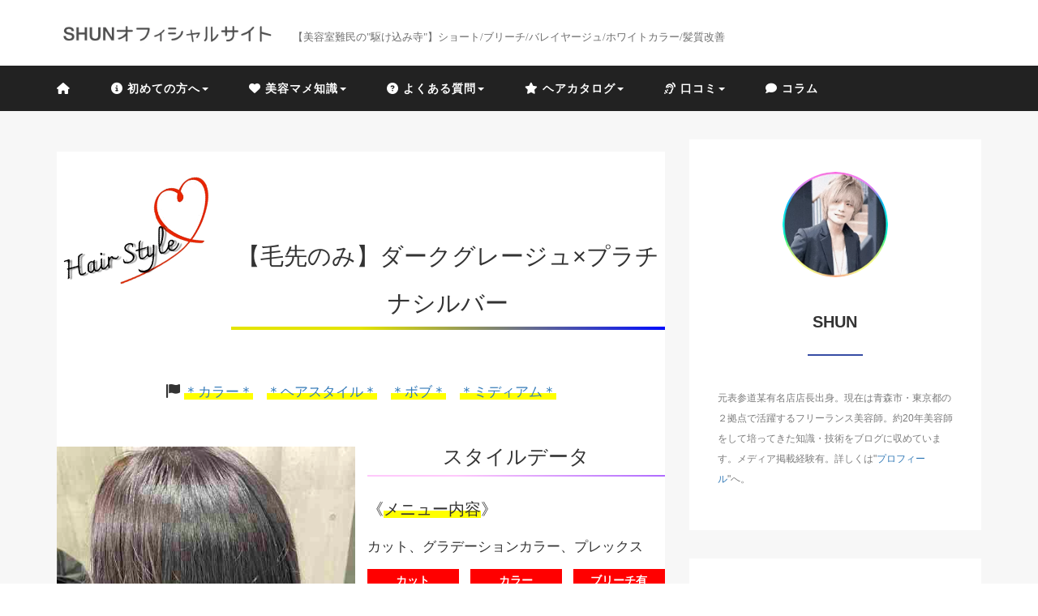

--- FILE ---
content_type: text/html; charset=UTF-8
request_url: https://shun-official.com/hairstyle/style-id%E3%80%903665%E3%80%91/
body_size: 26140
content:

<!DOCTYPE HTML>
<html lang="ja">
<head>
<!-- wexal_pst_init.js does not exist -->
<!-- engagement_delay.js does not exist -->
<link rel="dns-prefetch" href="//cdnjs.cloudflare.com/">
<link rel="preconnect" href="//cdnjs.cloudflare.com/">
<link rel="dns-prefetch" href="//ajax.googleapis.com/">
<link rel="dns-prefetch" href="//calendar.google.com/">
<link rel="dns-prefetch" href="//www.google.com/">
<link rel="dns-prefetch" href="//www.googletagmanager.com/">
<link rel="dns-prefetch" href="//pagead2.googlesyndication.com/">
<link id="main_css" rel="stylesheet" href="https://shun-official.com/wp-content/themes/m_theme/style.css" type="text/css"/>
<meta charset="utf-8"/>
<meta name="viewport" content="width=device-width, initial-scale=1">
<title>
【毛先のみ】ダークグレージュ×プラチナシルバー ✦ 青森市美容室【SHUN】ショート/ブリーチ/バレイヤージュ/髪質改善青森市美容室【SHUN】ショート/ブリーチ/バレイヤージュ/髪質改善</title>
<!-- OGP設定 -->
<meta property="fb:app_id" content="0000000000000"/>
<meta property="fb:admins" content="0000000000000"/>
<meta name="twitter:card" value="summary_large_image"/>
<meta name="twitter:site" value=""/>
<meta name="twitter:creator" value=""/>
<meta name="twitter:title" value="【毛先のみ】ダークグレージュ×プラチナシルバー"/>
<meta name="twitter:description" value="ミディアム&ボブに合うグラデーションシルバーカラースタイル☻"/>
<meta property="og:url" content="https://shun-official.com/hairstyle/style-id%e3%80%903665%e3%80%91/"/>
<meta property="og:title" content="【毛先のみ】ダークグレージュ×プラチナシルバー"/>
<meta name="twitter:description" value="ミディアム&ボブに合うグラデーションシルバーカラースタイル☻"/>
<meta property="og:type" content="article"/>
<meta property="og:image" content="https://shun-official.com/wp-content/uploads/2022/10/グラデーションカラー.jpg"/>
<meta name="twitter:image" value="https://shun-official.com/wp-content/uploads/2022/10/グラデーションカラー.jpg"/>
<!-- /OGP設定 -->
<!-- schema.org -->
<meta itemprop="name" content="【毛先のみ】ダークグレージュ×プラチナシルバー">
<meta itemprop="description" content="https://shun-official.com/hairstyle/style-id【3665】/">
<!-- All in One SEO 4.9.3 - aioseo.com -->
<meta name="description" content="ミディアム&amp;ボブに合うグラデーションシルバーカラースタイル☻"/>
<meta name="robots" content="max-snippet:-1, max-image-preview:large, max-video-preview:-1"/>
<link rel="canonical" href="https://shun-official.com/hairstyle/style-id%e3%80%903665%e3%80%91/"/>
<meta name="generator" content="All in One SEO (AIOSEO) 4.9.3"/>
<!-- adsence
<script defer src="https://pagead2.googlesyndication.com/pagead/js/adsbygoogle.js?client=ca-pub-4280427793705194"
     crossorigin="anonymous"></script>  -->
<!-- search console -->
<meta name="google-site-verification" content="vkggyxDEkLUNNxBbgbyLqCNsI4cxF3tMS0aL7o3kvBg"/>
<!-- Google tag (gtag.js) Analytics -->
<script defer src="https://www.googletagmanager.com/gtag/js?id=G-D5SC17SKC8"></script>
<script>
  window.dataLayer = window.dataLayer || [];
  function gtag(){dataLayer.push(arguments);}
  gtag('js', new Date());

  gtag('config', 'G-D5SC17SKC8');
</script>
<meta property="og:locale" content="ja_JP"/>
<meta property="og:site_name" content="青森市美容室【SHUN】ショート/ブリーチ/バレイヤージュ/髪質改善 ✦"/>
<meta property="og:type" content="article"/>
<meta property="og:title" content="【毛先のみ】ダークグレージュ×プラチナシルバー ✦ 青森市美容室【SHUN】ショート/ブリーチ/バレイヤージュ/髪質改善"/>
<meta property="og:description" content="ミディアム&amp;ボブに合うグラデーションシルバーカラースタイル☻"/>
<meta property="og:url" content="https://shun-official.com/hairstyle/style-id%e3%80%903665%e3%80%91/"/>
<meta property="og:image" content="https://shun-official.com/wp-content/uploads/2022/10/グラデーションカラー.jpg"/>
<meta property="og:image:secure_url" content="https://shun-official.com/wp-content/uploads/2022/10/グラデーションカラー.jpg"/>
<meta property="og:image:width" content="500"/>
<meta property="og:image:height" content="667"/>
<meta property="article:published_time" content="2022-10-11T14:58:59+00:00"/>
<meta property="article:modified_time" content="2022-11-22T16:10:34+00:00"/>
<meta name="twitter:card" content="summary_large_image"/>
<meta name="twitter:title" content="【毛先のみ】ダークグレージュ×プラチナシルバー ✦ 青森市美容室【SHUN】ショート/ブリーチ/バレイヤージュ/髪質改善"/>
<meta name="twitter:description" content="ミディアム&amp;ボブに合うグラデーションシルバーカラースタイル☻"/>
<meta name="twitter:image" content="https://shun-official.com/wp-content/uploads/2022/10/グラデーションカラー.jpg"/>
<script type="application/ld+json" class="aioseo-schema">
			{"@context":"https:\/\/schema.org","@graph":[{"@type":"BreadcrumbList","@id":"https:\/\/shun-official.com\/hairstyle\/style-id%e3%80%903665%e3%80%91\/#breadcrumblist","itemListElement":[{"@type":"ListItem","@id":"https:\/\/shun-official.com#listItem","position":1,"name":"\u30db\u30fc\u30e0","item":"https:\/\/shun-official.com","nextItem":{"@type":"ListItem","@id":"https:\/\/shun-official.com\/hairstyle\/#listItem","name":"Hair Style"}},{"@type":"ListItem","@id":"https:\/\/shun-official.com\/hairstyle\/#listItem","position":2,"name":"Hair Style","item":"https:\/\/shun-official.com\/hairstyle\/","nextItem":{"@type":"ListItem","@id":"https:\/\/shun-official.com\/hairstyle\/haircatalog\/all-hairstyle\/#listItem","name":"\uff0a\u30d8\u30a2\u30b9\u30bf\u30a4\u30eb\uff0a"},"previousItem":{"@type":"ListItem","@id":"https:\/\/shun-official.com#listItem","name":"\u30db\u30fc\u30e0"}},{"@type":"ListItem","@id":"https:\/\/shun-official.com\/hairstyle\/haircatalog\/all-hairstyle\/#listItem","position":3,"name":"\uff0a\u30d8\u30a2\u30b9\u30bf\u30a4\u30eb\uff0a","item":"https:\/\/shun-official.com\/hairstyle\/haircatalog\/all-hairstyle\/","nextItem":{"@type":"ListItem","@id":"https:\/\/shun-official.com\/hairstyle\/haircatalog\/all-hairstyle\/color\/#listItem","name":"\uff0a\u30ab\u30e9\u30fc\uff0a"},"previousItem":{"@type":"ListItem","@id":"https:\/\/shun-official.com\/hairstyle\/#listItem","name":"Hair Style"}},{"@type":"ListItem","@id":"https:\/\/shun-official.com\/hairstyle\/haircatalog\/all-hairstyle\/color\/#listItem","position":4,"name":"\uff0a\u30ab\u30e9\u30fc\uff0a","item":"https:\/\/shun-official.com\/hairstyle\/haircatalog\/all-hairstyle\/color\/","nextItem":{"@type":"ListItem","@id":"https:\/\/shun-official.com\/hairstyle\/style-id%e3%80%903665%e3%80%91\/#listItem","name":"\u3010\u6bdb\u5148\u306e\u307f\u3011\u30c0\u30fc\u30af\u30b0\u30ec\u30fc\u30b8\u30e5\u00d7\u30d7\u30e9\u30c1\u30ca\u30b7\u30eb\u30d0\u30fc"},"previousItem":{"@type":"ListItem","@id":"https:\/\/shun-official.com\/hairstyle\/haircatalog\/all-hairstyle\/#listItem","name":"\uff0a\u30d8\u30a2\u30b9\u30bf\u30a4\u30eb\uff0a"}},{"@type":"ListItem","@id":"https:\/\/shun-official.com\/hairstyle\/style-id%e3%80%903665%e3%80%91\/#listItem","position":5,"name":"\u3010\u6bdb\u5148\u306e\u307f\u3011\u30c0\u30fc\u30af\u30b0\u30ec\u30fc\u30b8\u30e5\u00d7\u30d7\u30e9\u30c1\u30ca\u30b7\u30eb\u30d0\u30fc","previousItem":{"@type":"ListItem","@id":"https:\/\/shun-official.com\/hairstyle\/haircatalog\/all-hairstyle\/color\/#listItem","name":"\uff0a\u30ab\u30e9\u30fc\uff0a"}}]},{"@type":"Person","@id":"https:\/\/shun-official.com\/#person","name":"reappe","image":{"@type":"ImageObject","@id":"https:\/\/shun-official.com\/hairstyle\/style-id%e3%80%903665%e3%80%91\/#personImage","url":"https:\/\/secure.gravatar.com\/avatar\/521d50de612b4b6dfd302149574e159d7a06576c2f8fb44fe2f53805237f8bf9?s=96&d=mm&r=g","width":96,"height":96,"caption":"reappe"}},{"@type":"WebPage","@id":"https:\/\/shun-official.com\/hairstyle\/style-id%e3%80%903665%e3%80%91\/#webpage","url":"https:\/\/shun-official.com\/hairstyle\/style-id%e3%80%903665%e3%80%91\/","name":"\u3010\u6bdb\u5148\u306e\u307f\u3011\u30c0\u30fc\u30af\u30b0\u30ec\u30fc\u30b8\u30e5\u00d7\u30d7\u30e9\u30c1\u30ca\u30b7\u30eb\u30d0\u30fc \u2726 \u9752\u68ee\u5e02\u7f8e\u5bb9\u5ba4\u3010SHUN\u3011\u30b7\u30e7\u30fc\u30c8\/\u30d6\u30ea\u30fc\u30c1\/\u30d0\u30ec\u30a4\u30e4\u30fc\u30b8\u30e5\/\u9aea\u8cea\u6539\u5584","description":"\u30df\u30c7\u30a3\u30a2\u30e0&\u30dc\u30d6\u306b\u5408\u3046\u30b0\u30e9\u30c7\u30fc\u30b7\u30e7\u30f3\u30b7\u30eb\u30d0\u30fc\u30ab\u30e9\u30fc\u30b9\u30bf\u30a4\u30eb\u263b","inLanguage":"ja","isPartOf":{"@id":"https:\/\/shun-official.com\/#website"},"breadcrumb":{"@id":"https:\/\/shun-official.com\/hairstyle\/style-id%e3%80%903665%e3%80%91\/#breadcrumblist"},"image":{"@type":"ImageObject","url":"https:\/\/shun-official.com\/wp-content\/uploads\/2022\/10\/\u30af\u3099\u30e9\u30c6\u3099\u30fc\u30b7\u30e7\u30f3\u30ab\u30e9\u30fc.jpg","@id":"https:\/\/shun-official.com\/hairstyle\/style-id%e3%80%903665%e3%80%91\/#mainImage","width":500,"height":667,"caption":"\u30b0\u30e9\u30c7\u30fc\u30b7\u30e7\u30f3\u30ab\u30e9\u30fc"},"primaryImageOfPage":{"@id":"https:\/\/shun-official.com\/hairstyle\/style-id%e3%80%903665%e3%80%91\/#mainImage"},"datePublished":"2022-10-11T23:58:59+09:00","dateModified":"2022-11-23T01:10:34+09:00"},{"@type":"WebSite","@id":"https:\/\/shun-official.com\/#website","url":"https:\/\/shun-official.com\/","name":"\u9752\u68ee\u5e02\u7f8e\u5bb9\u5ba4SHUN","inLanguage":"ja","publisher":{"@id":"https:\/\/shun-official.com\/#person"}}]}
		</script>
<!-- All in One SEO -->
<script>
            const ajaxurl = 'https://shun-official.com/wp-admin/admin-ajax.php';
        </script>
<link rel='dns-prefetch' href='//ajax.googleapis.com'/>
<link rel='dns-prefetch' href='//cdnjs.cloudflare.com'/>
<style id='wp-img-auto-sizes-contain-inline-css' type='text/css'>
img:is([sizes=auto i],[sizes^="auto," i]){contain-intrinsic-size:3000px 1500px}
/*# sourceURL=wp-img-auto-sizes-contain-inline-css */
</style>
<link rel="preload" href="https://shun-official.com/wp-content/plugins/instagram-feed/css/sbi-styles.min.css?ver=6.10.0" as="style" onload="this.onload=null;this.rel='stylesheet'" data-handle="sbi_styles" media="all"/>
<noscript><link rel='stylesheet' id='sbi_styles-css' href='https://shun-official.com/wp-content/plugins/instagram-feed/css/sbi-styles.min.css?ver=6.10.0' type='text/css' media='all'/>
</noscript><style id='wp-block-library-inline-css' type='text/css'>
:root{--wp-block-synced-color:#7a00df;--wp-block-synced-color--rgb:122,0,223;--wp-bound-block-color:var(--wp-block-synced-color);--wp-editor-canvas-background:#ddd;--wp-admin-theme-color:#007cba;--wp-admin-theme-color--rgb:0,124,186;--wp-admin-theme-color-darker-10:#006ba1;--wp-admin-theme-color-darker-10--rgb:0,107,160.5;--wp-admin-theme-color-darker-20:#005a87;--wp-admin-theme-color-darker-20--rgb:0,90,135;--wp-admin-border-width-focus:2px}@media (min-resolution:192dpi){:root{--wp-admin-border-width-focus:1.5px}}.wp-element-button{cursor:pointer}:root .has-very-light-gray-background-color{background-color:#eee}:root .has-very-dark-gray-background-color{background-color:#313131}:root .has-very-light-gray-color{color:#eee}:root .has-very-dark-gray-color{color:#313131}:root .has-vivid-green-cyan-to-vivid-cyan-blue-gradient-background{background:linear-gradient(135deg,#00d084,#0693e3)}:root .has-purple-crush-gradient-background{background:linear-gradient(135deg,#34e2e4,#4721fb 50%,#ab1dfe)}:root .has-hazy-dawn-gradient-background{background:linear-gradient(135deg,#faaca8,#dad0ec)}:root .has-subdued-olive-gradient-background{background:linear-gradient(135deg,#fafae1,#67a671)}:root .has-atomic-cream-gradient-background{background:linear-gradient(135deg,#fdd79a,#004a59)}:root .has-nightshade-gradient-background{background:linear-gradient(135deg,#330968,#31cdcf)}:root .has-midnight-gradient-background{background:linear-gradient(135deg,#020381,#2874fc)}:root{--wp--preset--font-size--normal:16px;--wp--preset--font-size--huge:42px}.has-regular-font-size{font-size:1em}.has-larger-font-size{font-size:2.625em}.has-normal-font-size{font-size:var(--wp--preset--font-size--normal)}.has-huge-font-size{font-size:var(--wp--preset--font-size--huge)}.has-text-align-center{text-align:center}.has-text-align-left{text-align:left}.has-text-align-right{text-align:right}.has-fit-text{white-space:nowrap!important}#end-resizable-editor-section{display:none}.aligncenter{clear:both}.items-justified-left{justify-content:flex-start}.items-justified-center{justify-content:center}.items-justified-right{justify-content:flex-end}.items-justified-space-between{justify-content:space-between}.screen-reader-text{border:0;clip-path:inset(50%);height:1px;margin:-1px;overflow:hidden;padding:0;position:absolute;width:1px;word-wrap:normal!important}.screen-reader-text:focus{background-color:#ddd;clip-path:none;color:#444;display:block;font-size:1em;height:auto;left:5px;line-height:normal;padding:15px 23px 14px;text-decoration:none;top:5px;width:auto;z-index:100000}html :where(.has-border-color){border-style:solid}html :where([style*=border-top-color]){border-top-style:solid}html :where([style*=border-right-color]){border-right-style:solid}html :where([style*=border-bottom-color]){border-bottom-style:solid}html :where([style*=border-left-color]){border-left-style:solid}html :where([style*=border-width]){border-style:solid}html :where([style*=border-top-width]){border-top-style:solid}html :where([style*=border-right-width]){border-right-style:solid}html :where([style*=border-bottom-width]){border-bottom-style:solid}html :where([style*=border-left-width]){border-left-style:solid}html :where(img[class*=wp-image-]){height:auto;max-width:100%}:where(figure){margin:0 0 1em}html :where(.is-position-sticky){--wp-admin--admin-bar--position-offset:var(--wp-admin--admin-bar--height,0px)}@media screen and (max-width:600px){html :where(.is-position-sticky){--wp-admin--admin-bar--position-offset:0px}}

/*# sourceURL=wp-block-library-inline-css */
</style><style id='global-styles-inline-css' type='text/css'>
:root{--wp--preset--aspect-ratio--square: 1;--wp--preset--aspect-ratio--4-3: 4/3;--wp--preset--aspect-ratio--3-4: 3/4;--wp--preset--aspect-ratio--3-2: 3/2;--wp--preset--aspect-ratio--2-3: 2/3;--wp--preset--aspect-ratio--16-9: 16/9;--wp--preset--aspect-ratio--9-16: 9/16;--wp--preset--color--black: #000000;--wp--preset--color--cyan-bluish-gray: #abb8c3;--wp--preset--color--white: #ffffff;--wp--preset--color--pale-pink: #f78da7;--wp--preset--color--vivid-red: #cf2e2e;--wp--preset--color--luminous-vivid-orange: #ff6900;--wp--preset--color--luminous-vivid-amber: #fcb900;--wp--preset--color--light-green-cyan: #7bdcb5;--wp--preset--color--vivid-green-cyan: #00d084;--wp--preset--color--pale-cyan-blue: #8ed1fc;--wp--preset--color--vivid-cyan-blue: #0693e3;--wp--preset--color--vivid-purple: #9b51e0;--wp--preset--gradient--vivid-cyan-blue-to-vivid-purple: linear-gradient(135deg,rgb(6,147,227) 0%,rgb(155,81,224) 100%);--wp--preset--gradient--light-green-cyan-to-vivid-green-cyan: linear-gradient(135deg,rgb(122,220,180) 0%,rgb(0,208,130) 100%);--wp--preset--gradient--luminous-vivid-amber-to-luminous-vivid-orange: linear-gradient(135deg,rgb(252,185,0) 0%,rgb(255,105,0) 100%);--wp--preset--gradient--luminous-vivid-orange-to-vivid-red: linear-gradient(135deg,rgb(255,105,0) 0%,rgb(207,46,46) 100%);--wp--preset--gradient--very-light-gray-to-cyan-bluish-gray: linear-gradient(135deg,rgb(238,238,238) 0%,rgb(169,184,195) 100%);--wp--preset--gradient--cool-to-warm-spectrum: linear-gradient(135deg,rgb(74,234,220) 0%,rgb(151,120,209) 20%,rgb(207,42,186) 40%,rgb(238,44,130) 60%,rgb(251,105,98) 80%,rgb(254,248,76) 100%);--wp--preset--gradient--blush-light-purple: linear-gradient(135deg,rgb(255,206,236) 0%,rgb(152,150,240) 100%);--wp--preset--gradient--blush-bordeaux: linear-gradient(135deg,rgb(254,205,165) 0%,rgb(254,45,45) 50%,rgb(107,0,62) 100%);--wp--preset--gradient--luminous-dusk: linear-gradient(135deg,rgb(255,203,112) 0%,rgb(199,81,192) 50%,rgb(65,88,208) 100%);--wp--preset--gradient--pale-ocean: linear-gradient(135deg,rgb(255,245,203) 0%,rgb(182,227,212) 50%,rgb(51,167,181) 100%);--wp--preset--gradient--electric-grass: linear-gradient(135deg,rgb(202,248,128) 0%,rgb(113,206,126) 100%);--wp--preset--gradient--midnight: linear-gradient(135deg,rgb(2,3,129) 0%,rgb(40,116,252) 100%);--wp--preset--font-size--small: 13px;--wp--preset--font-size--medium: 20px;--wp--preset--font-size--large: 36px;--wp--preset--font-size--x-large: 42px;--wp--preset--spacing--20: 0.44rem;--wp--preset--spacing--30: 0.67rem;--wp--preset--spacing--40: 1rem;--wp--preset--spacing--50: 1.5rem;--wp--preset--spacing--60: 2.25rem;--wp--preset--spacing--70: 3.38rem;--wp--preset--spacing--80: 5.06rem;--wp--preset--shadow--natural: 6px 6px 9px rgba(0, 0, 0, 0.2);--wp--preset--shadow--deep: 12px 12px 50px rgba(0, 0, 0, 0.4);--wp--preset--shadow--sharp: 6px 6px 0px rgba(0, 0, 0, 0.2);--wp--preset--shadow--outlined: 6px 6px 0px -3px rgb(255, 255, 255), 6px 6px rgb(0, 0, 0);--wp--preset--shadow--crisp: 6px 6px 0px rgb(0, 0, 0);}:where(.is-layout-flex){gap: 0.5em;}:where(.is-layout-grid){gap: 0.5em;}body .is-layout-flex{display: flex;}.is-layout-flex{flex-wrap: wrap;align-items: center;}.is-layout-flex > :is(*, div){margin: 0;}body .is-layout-grid{display: grid;}.is-layout-grid > :is(*, div){margin: 0;}:where(.wp-block-columns.is-layout-flex){gap: 2em;}:where(.wp-block-columns.is-layout-grid){gap: 2em;}:where(.wp-block-post-template.is-layout-flex){gap: 1.25em;}:where(.wp-block-post-template.is-layout-grid){gap: 1.25em;}.has-black-color{color: var(--wp--preset--color--black) !important;}.has-cyan-bluish-gray-color{color: var(--wp--preset--color--cyan-bluish-gray) !important;}.has-white-color{color: var(--wp--preset--color--white) !important;}.has-pale-pink-color{color: var(--wp--preset--color--pale-pink) !important;}.has-vivid-red-color{color: var(--wp--preset--color--vivid-red) !important;}.has-luminous-vivid-orange-color{color: var(--wp--preset--color--luminous-vivid-orange) !important;}.has-luminous-vivid-amber-color{color: var(--wp--preset--color--luminous-vivid-amber) !important;}.has-light-green-cyan-color{color: var(--wp--preset--color--light-green-cyan) !important;}.has-vivid-green-cyan-color{color: var(--wp--preset--color--vivid-green-cyan) !important;}.has-pale-cyan-blue-color{color: var(--wp--preset--color--pale-cyan-blue) !important;}.has-vivid-cyan-blue-color{color: var(--wp--preset--color--vivid-cyan-blue) !important;}.has-vivid-purple-color{color: var(--wp--preset--color--vivid-purple) !important;}.has-black-background-color{background-color: var(--wp--preset--color--black) !important;}.has-cyan-bluish-gray-background-color{background-color: var(--wp--preset--color--cyan-bluish-gray) !important;}.has-white-background-color{background-color: var(--wp--preset--color--white) !important;}.has-pale-pink-background-color{background-color: var(--wp--preset--color--pale-pink) !important;}.has-vivid-red-background-color{background-color: var(--wp--preset--color--vivid-red) !important;}.has-luminous-vivid-orange-background-color{background-color: var(--wp--preset--color--luminous-vivid-orange) !important;}.has-luminous-vivid-amber-background-color{background-color: var(--wp--preset--color--luminous-vivid-amber) !important;}.has-light-green-cyan-background-color{background-color: var(--wp--preset--color--light-green-cyan) !important;}.has-vivid-green-cyan-background-color{background-color: var(--wp--preset--color--vivid-green-cyan) !important;}.has-pale-cyan-blue-background-color{background-color: var(--wp--preset--color--pale-cyan-blue) !important;}.has-vivid-cyan-blue-background-color{background-color: var(--wp--preset--color--vivid-cyan-blue) !important;}.has-vivid-purple-background-color{background-color: var(--wp--preset--color--vivid-purple) !important;}.has-black-border-color{border-color: var(--wp--preset--color--black) !important;}.has-cyan-bluish-gray-border-color{border-color: var(--wp--preset--color--cyan-bluish-gray) !important;}.has-white-border-color{border-color: var(--wp--preset--color--white) !important;}.has-pale-pink-border-color{border-color: var(--wp--preset--color--pale-pink) !important;}.has-vivid-red-border-color{border-color: var(--wp--preset--color--vivid-red) !important;}.has-luminous-vivid-orange-border-color{border-color: var(--wp--preset--color--luminous-vivid-orange) !important;}.has-luminous-vivid-amber-border-color{border-color: var(--wp--preset--color--luminous-vivid-amber) !important;}.has-light-green-cyan-border-color{border-color: var(--wp--preset--color--light-green-cyan) !important;}.has-vivid-green-cyan-border-color{border-color: var(--wp--preset--color--vivid-green-cyan) !important;}.has-pale-cyan-blue-border-color{border-color: var(--wp--preset--color--pale-cyan-blue) !important;}.has-vivid-cyan-blue-border-color{border-color: var(--wp--preset--color--vivid-cyan-blue) !important;}.has-vivid-purple-border-color{border-color: var(--wp--preset--color--vivid-purple) !important;}.has-vivid-cyan-blue-to-vivid-purple-gradient-background{background: var(--wp--preset--gradient--vivid-cyan-blue-to-vivid-purple) !important;}.has-light-green-cyan-to-vivid-green-cyan-gradient-background{background: var(--wp--preset--gradient--light-green-cyan-to-vivid-green-cyan) !important;}.has-luminous-vivid-amber-to-luminous-vivid-orange-gradient-background{background: var(--wp--preset--gradient--luminous-vivid-amber-to-luminous-vivid-orange) !important;}.has-luminous-vivid-orange-to-vivid-red-gradient-background{background: var(--wp--preset--gradient--luminous-vivid-orange-to-vivid-red) !important;}.has-very-light-gray-to-cyan-bluish-gray-gradient-background{background: var(--wp--preset--gradient--very-light-gray-to-cyan-bluish-gray) !important;}.has-cool-to-warm-spectrum-gradient-background{background: var(--wp--preset--gradient--cool-to-warm-spectrum) !important;}.has-blush-light-purple-gradient-background{background: var(--wp--preset--gradient--blush-light-purple) !important;}.has-blush-bordeaux-gradient-background{background: var(--wp--preset--gradient--blush-bordeaux) !important;}.has-luminous-dusk-gradient-background{background: var(--wp--preset--gradient--luminous-dusk) !important;}.has-pale-ocean-gradient-background{background: var(--wp--preset--gradient--pale-ocean) !important;}.has-electric-grass-gradient-background{background: var(--wp--preset--gradient--electric-grass) !important;}.has-midnight-gradient-background{background: var(--wp--preset--gradient--midnight) !important;}.has-small-font-size{font-size: var(--wp--preset--font-size--small) !important;}.has-medium-font-size{font-size: var(--wp--preset--font-size--medium) !important;}.has-large-font-size{font-size: var(--wp--preset--font-size--large) !important;}.has-x-large-font-size{font-size: var(--wp--preset--font-size--x-large) !important;}
/*# sourceURL=global-styles-inline-css */
</style>
<style id='classic-theme-styles-inline-css' type='text/css'>
/*! This file is auto-generated */
.wp-block-button__link{color:#fff;background-color:#32373c;border-radius:9999px;box-shadow:none;text-decoration:none;padding:calc(.667em + 2px) calc(1.333em + 2px);font-size:1.125em}.wp-block-file__button{background:#32373c;color:#fff;text-decoration:none}
/*# sourceURL=/wp-includes/css/classic-themes.min.css */
</style>
<link rel="preload" href="https://shun-official.com/wp-content/plugins/shun_only_plugin/css/animation.css?ver=6.9" as="style" onload="this.onload=null;this.rel='stylesheet'" data-handle="js_animation" media="all"/>
<noscript><link rel='stylesheet' id='js_animation-css' href='https://shun-official.com/wp-content/plugins/shun_only_plugin/css/animation.css?ver=6.9' type='text/css' media='all'/>
</noscript>	<link rel="preload" href="https://shun-official.com/wp-content/plugins/shun_only_plugin/css/all_page.css?ver=6.9" as="style" onload="this.onload=null;this.rel='stylesheet'" data-handle="all_pabe" media="all"/>
<noscript><link rel='stylesheet' id='all_pabe-css' href='https://shun-official.com/wp-content/plugins/shun_only_plugin/css/all_page.css?ver=6.9' type='text/css' media='all'/>
</noscript>	<link rel="preload" href="https://cdnjs.cloudflare.com/ajax/libs/font-awesome/6.2.0/css/all.min.css?ver=6.9" as="style" onload="this.onload=null;this.rel='stylesheet'" data-handle="fontawesome" media="all"/>
<noscript><link rel='stylesheet' id='fontawesome-css' href='https://cdnjs.cloudflare.com/ajax/libs/font-awesome/6.2.0/css/all.min.css?ver=6.9' type='text/css' media='all'/>
</noscript>	<link rel="preload" href="https://shun-official.com/wp-content/plugins/shun_only_plugin/css/scrollbar.css?ver=6.9" as="style" onload="this.onload=null;this.rel='stylesheet'" data-handle="scroll_bar" media="all"/>
<noscript><link rel='stylesheet' id='scroll_bar-css' href='https://shun-official.com/wp-content/plugins/shun_only_plugin/css/scrollbar.css?ver=6.9' type='text/css' media='all'/>
</noscript>	<link rel="preload" href="https://shun-official.com/wp-content/plugins/shun_only_plugin/css/toc.css?ver=6.9" as="style" onload="this.onload=null;this.rel='stylesheet'" data-handle="toc" media="all"/>
<noscript><link rel='stylesheet' id='toc-css' href='https://shun-official.com/wp-content/plugins/shun_only_plugin/css/toc.css?ver=6.9' type='text/css' media='all'/>
</noscript>	<link rel="preload" href="https://shun-official.com/wp-content/plugins/shun_only_plugin/css/toc_return.css?ver=6.9" as="style" onload="this.onload=null;this.rel='stylesheet'" data-handle="toc_return" media="all"/>
<noscript><link rel='stylesheet' id='toc_return-css' href='https://shun-official.com/wp-content/plugins/shun_only_plugin/css/toc_return.css?ver=6.9' type='text/css' media='all'/>
</noscript>	<link rel="preload" href="https://shun-official.com/wp-content/plugins/shun_only_plugin/css/link_css.css?ver=6.9" as="style" onload="this.onload=null;this.rel='stylesheet'" data-handle="external_link" media="all"/>
<noscript><link rel='stylesheet' id='external_link-css' href='https://shun-official.com/wp-content/plugins/shun_only_plugin/css/link_css.css?ver=6.9' type='text/css' media='all'/>
</noscript>	<link rel="preload" href="https://shun-official.com/wp-content/plugins/shun_only_plugin/css/article_footer.css?ver=6.9" as="style" onload="this.onload=null;this.rel='stylesheet'" data-handle="article_footer" media="all"/>
<noscript><link rel='stylesheet' id='article_footer-css' href='https://shun-official.com/wp-content/plugins/shun_only_plugin/css/article_footer.css?ver=6.9' type='text/css' media='all'/>
</noscript>	<link rel="preload" href="https://shun-official.com/wp-content/plugins/shun_only_plugin/css/clipboard.css?ver=6.9" as="style" onload="this.onload=null;this.rel='stylesheet'" data-handle="clipboard" media="all"/>
<noscript><link rel='stylesheet' id='clipboard-css' href='https://shun-official.com/wp-content/plugins/shun_only_plugin/css/clipboard.css?ver=6.9' type='text/css' media='all'/>
</noscript>	<link rel="preload" href="https://shun-official.com/wp-content/plugins/table-of-contents-plus/screen.min.css?ver=2411.1" as="style" onload="this.onload=null;this.rel='stylesheet'" data-handle="toc-screen" media="all"/>
<noscript><link rel='stylesheet' id='toc-screen-css' href='https://shun-official.com/wp-content/plugins/table-of-contents-plus/screen.min.css?ver=2411.1' type='text/css' media='all'/>
</noscript>	<link rel="preload" href="https://shun-official.com/wp-content/themes/shun_official_theme/css/all_page_config.css?ver=6.9" as="style" onload="this.onload=null;this.rel='stylesheet'" data-handle="all_page_config_css" media="all"/>
<noscript><link rel='stylesheet' id='all_page_config_css-css' href='https://shun-official.com/wp-content/themes/shun_official_theme/css/all_page_config.css?ver=6.9' type='text/css' media='all'/>
</noscript>	<link rel="preload" href="https://shun-official.com/wp-content/themes/shun_official_theme/css/footer.css?ver=6.9" as="style" onload="this.onload=null;this.rel='stylesheet'" data-handle="footer_css" media="all"/>
<noscript><link rel='stylesheet' id='footer_css-css' href='https://shun-official.com/wp-content/themes/shun_official_theme/css/footer.css?ver=6.9' type='text/css' media='all'/>
</noscript>	<link rel="preload" href="https://shun-official.com/wp-content/themes/shun_official_theme/css/img_config.css?ver=6.9" as="style" onload="this.onload=null;this.rel='stylesheet'" data-handle="img_border_config" media="all"/>
<noscript><link rel='stylesheet' id='img_border_config-css' href='https://shun-official.com/wp-content/themes/shun_official_theme/css/img_config.css?ver=6.9' type='text/css' media='all'/>
</noscript>	<link rel="preload" href="https://shun-official.com/wp-content/themes/shun_official_theme/css/single_page_change.css?ver=6.9" as="style" onload="this.onload=null;this.rel='stylesheet'" data-handle="single_title_fix" media="all"/>
<noscript><link rel='stylesheet' id='single_title_fix-css' href='https://shun-official.com/wp-content/themes/shun_official_theme/css/single_page_change.css?ver=6.9' type='text/css' media='all'/>
</noscript>	<link rel="preload" href="https://shun-official.com/wp-content/themes/shun_official_theme/css/hairstyle/archive_hairstyle.css?ver=6.9" as="style" onload="this.onload=null;this.rel='stylesheet'" data-handle="hair_style_archive" media="all"/>
<noscript><link rel='stylesheet' id='hair_style_archive-css' href='https://shun-official.com/wp-content/themes/shun_official_theme/css/hairstyle/archive_hairstyle.css?ver=6.9' type='text/css' media='all'/>
</noscript>	<link rel="preload" href="https://shun-official.com/wp-content/themes/shun_official_theme/css/hairstyle/hairstyle.css?ver=6.9" as="style" onload="this.onload=null;this.rel='stylesheet'" data-handle="hair_style" media="all"/>
<noscript><link rel='stylesheet' id='hair_style-css' href='https://shun-official.com/wp-content/themes/shun_official_theme/css/hairstyle/hairstyle.css?ver=6.9' type='text/css' media='all'/>
</noscript><script type="text/javascript" defer src="https://ajax.googleapis.com/ajax/libs/jquery/3.7.1/jquery.min.js?ver=6.9" id="jquery-js"></script>
<script type="text/javascript" defer src="https://shun-official.com/wp-content/plugins/shun_only_plugin/js/toc_return/toc_return.js?ver=6.9" id="toc_return-js"></script>
<script type="text/javascript" defer src="https://shun-official.com/wp-content/plugins/shun_only_plugin/js/clipboard/clipboard.js?ver=6.9" id="clipboard_copy-js"></script>
<script type="text/javascript" defer src="https://shun-official.com/wp-content/plugins/shun_only_plugin/js/article_footer/article_footer.js?ver=6.9" id="article_footer-js"></script>
<script type="text/javascript" defer src="https://shun-official.com/wp-content/themes/shun_official_theme/js/sideber_author.js?ver=6.9" id="sideber_author-js"></script>
<script type="text/javascript" id="header_transform-js-extra">
/* <![CDATA[ */
var trans = {"mobile":"0"};
//# sourceURL=header_transform-js-extra
/* ]]> */
</script>
<script type="text/javascript" defer src="https://shun-official.com/wp-content/themes/shun_official_theme/js/header_costom.js?ver=6.9" id="header_transform-js"></script>
<script type="text/javascript" defer src="https://shun-official.com/wp-content/themes/m_theme/scripts/min/myscripts-min.js?ver=6.9" id="myscripts-min-js"></script>
<script type="text/javascript" defer src="https://shun-official.com/wp-content/themes/shun_official_theme/js/hairstyle_config.js?ver=6.9" id="hair_style-js"></script>
<meta name="generator" content="WordPress 6.9"/>
<style type="text/css"></style><!-- Instagram Feed CSS -->
<style type="text/css">
p.sbi_bio {
font-family: Noto, Hiragino Sans, Helvetica, Arial, sans-serif;
line-height: 1.5!important;
}
</style>
<link rel="icon" href="https://shun-official.com/wp-content/themes/shun_official_theme/img/favicon/favicon.ico" sizes="32x32"/>
<link rel="icon" href="https://shun-official.com/wp-content/themes/shun_official_theme/img/favicon/favicon.ico" sizes="192x192"/>
<link rel="apple-touch-icon" href="https://shun-official.com/wp-content/themes/shun_official_theme/img/favicon/favicon.ico"/>
<meta name="msapplication-TileImage" content="https://shun-official.com/wp-content/themes/shun_official_theme/img/favicon/favicon.ico"/>
</head>
<body>
<header itemscope="itemscope" itemtype="http://schema.org/WPHeader">
<div class="container">
<div class="row">
<!-- スマホ用メニューボタン -->
<div class="col-xs-8 col-sm-12 blogname">
<a href="https://shun-official.com" class="sitename">
<span class="sitename main">
<img src='https://shun-official.com/wp-content/uploads/2022/11/PCサイトタイトル.png' class='pc-logo'>
</span>
</a>
<span class="sitename sub">【美容室難民の&quot;駆け込み寺&quot;】ショート/ブリーチ/バレイヤージュ/ホワイトカラー/髪質改善</span>
</div>
<div class="col-xs-2"></div>
</div>
</div>
<!-- PC用 -->
<div class="container-fluid nav-bg">
<div class="container">
<div class="row">
<!-- PC用 -->
<nav>
<ul class="nav navbar-nav">
<li itemprop="name" class="sp-none"><a href="https://shun-official.com/" itemprop="url"><i class="fa fa-home" aria-hidden="true"></i></a></li>
<li class="dropdown" itemprop="name"><a href="https://shun-official.com/category/beginners-guide/" itemprop="url" class="dropdown-toggle " data-toggle="dropdown" role="button" aria-haspopup="true" aria-expanded="false"><i class="fa-solid fa-circle-info"></i> 初めての方へ<span class="caret"></a><ul class="dropdown-menu"><li itemprop="name"><a href="https://shun-official.com/category/beginners-guide/" itemprop="url" class="">├ 初めての方へ全ブログ</a></li><li itemprop="name"><a href="https://shun-official.com/category/beginners-guide/media-manual/" itemprop="url" class="">├ 当メディア説明書</a></li><li itemprop="name"><a href="https://shun-official.com/self-introduction/" itemprop="url" class="">├ SHUN自己紹介</a></li><li itemprop="name"><a href="https://shun-official.com/category/beginners-guide/beauty-salon/" itemprop="url" class="">├ 所属美容室紹介</a></li><li itemprop="name"><a href="https://shun-official.com/予約方法について解説します/" itemprop="url" class="">└ 予約方法</a></li></ul></li><li class="dropdown" itemprop="name"><a href="https://shun-official.com/category/beauty-trivia/" itemprop="url" class="dropdown-toggle " data-toggle="dropdown" role="button" aria-haspopup="true" aria-expanded="false"><i class="fa-sharp fa-solid fa-heart"></i> 美容マメ知識<span class="caret"></a><ul class="dropdown-menu"><li itemprop="name"><a href="https://shun-official.com/category/beauty-trivia/cut-trivia/" itemprop="url" class="">├ カット</a></li><li itemprop="name"><a href="https://shun-official.com/category/beauty-trivia/color-trivia/" itemprop="url" class="">├ カラー</a></li><li itemprop="name"><a href="https://shun-official.com/category/beauty-trivia/perm-trivia/" itemprop="url" class="">├パーマ</a></li><li itemprop="name"><a href="https://shun-official.com/category/beauty-trivia/straight-trivia/" itemprop="url" class="">├縮毛矯正</a></li><li itemprop="name"><a href="https://shun-official.com/category/beauty-trivia/hair-clinic-trivia/" itemprop="url" class="">├髪質改善</a></li><li itemprop="name"><a href="https://shun-official.com/category/beauty-trivia/haircare-trivia/" itemprop="url" class="">├ ヘアケア</a></li><li itemprop="name"><a href="https://shun-official.com/category/beauty-trivia/beaty-trivia/" itemprop="url" class="">└ 美容コラム</a></li></ul></li><li class="dropdown" itemprop="name"><a href="https://shun-official.com/category/frequently-asked-questions/" itemprop="url" class="dropdown-toggle " data-toggle="dropdown" role="button" aria-haspopup="true" aria-expanded="false"><i class="fa-solid fa-circle-question"></i> よくある質問<span class="caret"></a><ul class="dropdown-menu"><li itemprop="name"><a href="https://shun-official.com/category/frequently-asked-questions/reserve-question/" itemprop="url" class="">├ 予約に関して</a></li><li itemprop="name"><a href="https://shun-official.com/category/frequently-asked-questions/cut-question/" itemprop="url" class="">├ カットに関して</a></li><li itemprop="name"><a href="https://shun-official.com/category/frequently-asked-questions/hair-color-question/" itemprop="url" class="">├カラーに関して</a></li><li itemprop="name"><a href="https://shun-official.com/category/frequently-asked-questions/perm-question/" itemprop="url" class="">├パーマに関して</a></li><li itemprop="name"><a href="https://shun-official.com/category/frequently-asked-questions/straight-question/" itemprop="url" class="">├縮毛矯正に関して</a></li><li itemprop="name"><a href="https://shun-official.com/category/frequently-asked-questions/hair-repair-question/" itemprop="url" class="">├髪質改善に関して</a></li><li itemprop="name"><a href="https://shun-official.com/category/frequently-asked-questions/hair-treatment/" itemprop="url" class="">├ ヘアケアに関して</a></li><li itemprop="name"><a href="https://shun-official.com/category/frequently-asked-questions/styling-question/" itemprop="url" class="">└ スタイリングに関して</a></li></ul></li><li class="dropdown" itemprop="name"><a href="https://shun-official.com/hairstyle/haircatalog/all-hairstyle/" itemprop="url" class="dropdown-toggle " data-toggle="dropdown" role="button" aria-haspopup="true" aria-expanded="false"><i class="fa-solid fa-star"></i> ヘアカタログ<span class="caret"></a><ul class="dropdown-menu"><li itemprop="name"><a href="https://shun-official.com/hairstyle/" itemprop="url" class="">├ Hair Style HOME</a></li><li itemprop="name"><a href="https://shun-official.com/hairstyle/haircatalog/all-hairstyle/very-short/" itemprop="url" class="">├ ベリーショート</a></li><li itemprop="name"><a href="https://shun-official.com/hairstyle/haircatalog/all-hairstyle/short/" itemprop="url" class="">├ ショート</a></li><li itemprop="name"><a href="https://shun-official.com/hairstyle/haircatalog/all-hairstyle/short-bob/" itemprop="url" class="">├ ショートボブ</a></li><li itemprop="name"><a href="https://shun-official.com/hairstyle/haircatalog/all-hairstyle/bob/" itemprop="url" class="">├ ボブ</a></li><li itemprop="name"><a href="https://shun-official.com/hairstyle/haircatalog/all-hairstyle/mideum/" itemprop="url" class="">├ ミディアム</a></li><li itemprop="name"><a href="https://shun-official.com/hairstyle/haircatalog/all-hairstyle/long/" itemprop="url" class="">├ ロング</a></li><li itemprop="name"><a href="https://shun-official.com/hairstyle/haircatalog/all-hairstyle/mens/" itemprop="url" class="">├ メンズ</a></li><li itemprop="name"><a href="https://shun-official.com/hairstyle/haircatalog/all-hairstyle/color/" itemprop="url" class="">├ カラー</a></li><li itemprop="name"><a href="https://shun-official.com/hairstyle/haircatalog/all-hairstyle/perm/" itemprop="url" class="">├ パーマ</a></li><li itemprop="name"><a href="https://shun-official.com/hairstyle/haircatalog/all-hairstyle/straight/" itemprop="url" class="">├ 縮毛矯正</a></li><li itemprop="name"><a href="https://shun-official.com/hairstyle/haircatalog/all-hairstyle/hair-repair/" itemprop="url" class="">└ 髪質改善</a></li></ul></li><li class="dropdown" itemprop="name"><a href="https://shun-official.com/category/customer-review/" itemprop="url" class="dropdown-toggle " data-toggle="dropdown" role="button" aria-haspopup="true" aria-expanded="false"><i class="fa-solid fa-ear-listen"></i> 口コミ<span class="caret"></a><ul class="dropdown-menu"><li itemprop="name"><a href="https://shun-official.com/category/customer-review/" itemprop="url" class="">├ 口コミまとめページ</a></li><li itemprop="name"><a href="https://shun-official.com/category/customer-review/cut-review/" itemprop="url" class="">├ カットレビュー</a></li><li itemprop="name"><a href="https://shun-official.com/category/customer-review/color-review/" itemprop="url" class="">├ カラーレビュー</a></li><li itemprop="name"><a href="https://shun-official.com/category/customer-review/perm-review/" itemprop="url" class="">├ パーマレビュー</a></li><li itemprop="name"><a href="https://shun-official.com/category/customer-review/mens-review/" itemprop="url" class="">├ メンズレビュー</a></li><li itemprop="name"><a href="https://shun-official.com/category/customer-review/straight-review/" itemprop="url" class="">├ 縮毛矯正レビュー</a></li><li itemprop="name"><a href="https://shun-official.com/category/customer-review/hair_repair-review/" itemprop="url" class="">└ 髪質改善レビュー</a></li></ul></li><li itemprop="name"><a href="https://shun-official.com/category/column/" itemprop="url" class=""><i class="fa-solid fa-comment"></i> コラム</a></li>	</ul>
</nav>	</div>
</div>
</div>
</header>
<!-- Blogのメインコンテンツエリア -->
<main id="main" itemprop="mainContentOfPage" itemscope="itemscope" itemtype="http://schema.org/Blog">
<div class="container">
<div class="row">
<!-- articleタグのマークアップ -->
<article itemscope="itemscope" itemtype="http://schema.org/BlogPosting" itemprop="blogPost">
<section>
<!-- 本文の表示 -->
<div itemprop="articleBody" class="col-xs-12 col-sm-12 col-md-8">
<div id="hairstyle_contents">
<div class="hairstyle_header">
<div class="hairstyle_logo">
<img loading="lazy" decoding="async" src="https://shun-official.com/wp-content/uploads/2022/10/hair_style_logo.png" alt="ヘアスタイルのロゴ">
</div>
<h1 itemprop="headline">【毛先のみ】ダークグレージュ×プラチナシルバー</h1>
</div>
<p class="taxonomy" style="width: 100%; text-align: center; margin-bottom: 50px;"><i class="fa-solid fa-flag"></i> <span class="category_name"><a href="https://shun-official.com/hairstyle/haircatalog/all-hairstyle/color/" rel="tag">＊カラー＊</a>　<a href="https://shun-official.com/hairstyle/haircatalog/all-hairstyle/" rel="tag">＊ヘアスタイル＊</a>　<a href="https://shun-official.com/hairstyle/haircatalog/all-hairstyle/bob/" rel="tag">＊ボブ＊</a>　<a href="https://shun-official.com/hairstyle/haircatalog/all-hairstyle/mideum/" rel="tag">＊ミディアム＊</a></spam></p>
<div class="hairstyle_zone">
<div class="hairstyle_img">
<img loading="lazy" decoding="async" src="https://shun-official.com/wp-content/uploads/2022/10/グラデーションカラー.jpg" alt="メインスタイル画像">
<div class="sub_hairstyle">
<div class="category_style">
<img loading="lazy" decoding="async" src="https://shun-official.com/wp-content/uploads/2022/10/グラデーションカラー.jpg" alt="ヘアスタイル画像">
</div>
<div class="category_style">
</div>
<div class="category_style">
</div>
</div>
</div>
<div class="hairstyle_data">
<h2>スタイルデータ</h2>
<div class="menu_content">
<h3>《<span style="background:linear-gradient(transparent 60%, yellow 60%);">メニュー内容</span>》</h3>
<p>カット、グラデーションカラー、プレックス</p>
<div class="menu_category">
<div class="this_menu">
<span>カット</span>
　<span>カラー</span>
　<span>ブリーチ有</span>
</div>
<div class="this_menu">
<span class="data_opacity" style="font-weight: unset!important;">パーマ</span>
　<span class="data_opacity" style="font-weight: unset!important;">縮毛矯正</span>
　<span class="data_opacity" style="font-weight: unset!important;">髪質改善</span>
</div>
</div>
<h3>《<span style="background:linear-gradient(transparent 60%, yellow 60%);">髪・顔の特徴</span>》</h3>
<div class="data_menu">
<span class="title">髪量</span>
　<span>少ない</span>
　<span>普通</span>
　<span>多い</span>
</div>
<div class="data_menu">
<span class="title">髪質</span>
　<span>柔らかい</span>
　<span>普通</span>
　<span>硬い</span>
</div>
<div class="data_menu">
<span class="title">太さ</span>
　<span>細い</span>
　<span>普通</span>
　<span>太い</span>
</div>
<div class="data_menu">
<span class="title">クセ</span>
　<span>なし</span>
　<span>弱め</span>
　<span class="data_opacity" style="font-weight: unset!important;">強い</span>
</div>
<div class="data_menu_length">
<span class="title">長さ</span>
　<span class="data_opacity" style="font-weight: unset!important;">ショート</span>
　<span>ボブ</span>
　<span>ミディアム</span>
　<span class="data_opacity" style="font-weight: unset!important;">ロング</span>
</div>
<div class="data_menu_type">
<span class="title">顔型</span>
　<span><img loading="lazy" decoding="async" src="https://shun-official.com/wp-content/uploads/2022/10/circle.jpg" alt="" 丸顔></span>
　<span><img loading="lazy" decoding="async" src="https://shun-official.com/wp-content/uploads/2022/10/ellipse.jpg" alt="卵型の輪郭"></span>
　<span><img loading="lazy" decoding="async" src="https://shun-official.com/wp-content/uploads/2022/10/triangle.jpg" alt="逆三角形の輪郭"></span>
　<span><img loading="lazy" decoding="async" src="https://shun-official.com/wp-content/uploads/2022/10/rectangle.jpg" alt="四角型の輪郭"></span>
　<span><img loading="lazy" decoding="async" src="https://shun-official.com/wp-content/uploads/2022/10/pentagon.jpg" alt="ベース型の輪郭"></span>
</div>
</div>
</div>
</div>
<div class="ba_comment">
</div>
<div class="youtube_ba">
</div>
<div class="instagram_page">
</div>
<div class="style_comment">
<h2>
スタイルコメント
<img loading="lazy" decoding="async" src="https://shun-official.com/wp-content/uploads/2022/10/hair_style_logo.png" alt="タイトルロゴ">
</h2>
<p>毛先のみのブリーチをし、シルバーへ。<br/>
</br>地毛をわざと暗めにし毛先が目立つ様に☻</p>
</div>
<div class="review_comment">
</div>
<div class="related_comment">
</div>
<div class="article_footer_contents">
<h2 style="text-align: center; border-left: none; border-bottom: 2px solid #ccc; padding-bottom: 10px; margin-bottom: 20px; background-color: transparent;">■初回特典・予約情報・SHUN詳細■</h2>
<p>こちらでは</br>
</br><span style="color: red; font-weight: bold; font-size: 20px; text-shadow:2px 2px 3px #a4a4a4;">ご予約方法・特典</br>お店情報・SHUN情報</span></br>
</br>など記載しております。<div id="footer_contents_0" class="footer_title_box white_font" style="background: url(https://shun-official.com/wp-content/plugins/shun_only_plugin/shortcode/article_footer/img/article_footer/背景画像0.jpg) center; position: relative;">■SHUN予約スケジュール■<div class="arrow_contents pink_font shadow_none" style="position: absolute; top: 50%; right: 10px; transform: translateY(-50%); font-size: 20px;"><i class="fa-solid fa-caret-down"></i></div></div>
<div class="footer_explanation_box" style="display: none;"><iframe decoding="async" loading="lazy" src="https://calendar.google.com/calendar/embed?height=200&wkst=1&bgcolor=%23ffffff&ctz=Asia%2FTokyo&showNav=0&showPrint=0&showTabs=0&showCalendars=0&mode=AGENDA&showTz=0&src=ZnJpc2V1ci5rYW5hZWRhQGdtYWlsLmNvbQ&color=%23039BE5" style="display: block; border-width:0; margin:0 auto 20px;" width="300" height="200" frameborder="0" scrolling="no"></iframe>
<span style="color: red; text-shadow:2px 2px 3px #a4a4a4;">※予約状況が表示されない方は</br><a href="https://calendar.google.com/calendar/embed?src=friseur.kanaeda%40gmail.com&ctz=Asia%2FTokyo" style="color: blue; text-decoration: underline;">■こちら■</a></br>より閲覧可能です。</span>
</br>
</br><span style="text-shadow:2px 2px 3px #a4a4a4;">《ご予約はこちらから》</span>
</br><div style="margin: 15px 0 10px; display: flex; justify-content: center"><a href="https://lin.ee/XyomoMB" target="_blank" rel="noopener noreferrer"><img decoding="async" loading="lazy" src="https://shun-official.com/wp-content/plugins/shun_only_plugin/img/reserve/LINE.png" style="width: 60px; height: 60px; cursor: pointer;" alt="LINEアイコン"></a><a href="mailto:friseur.kanaeda@gmail.com?subject=%E3%81%94%E4%BA%88%E7%B4%84%E3%81%AE%E3%81%8A%E5%95%8F%E3%81%84%E5%90%88%E3%82%8F%E3%81%9B&amp;body=%E3%80%90%E3%81%8A%E5%90%8D%E5%89%8D%28%E3%83%95%E3%83%AB%E3%83%8D%E3%83%BC%E3%83%A0%29%E3%80%91%0D%0A%0D%0A%0D%0A%E3%80%90%E3%81%94%E5%B8%8C%E6%9C%9B%E3%83%A1%E3%83%8B%E3%83%A5%E3%83%BC%E3%80%91%0D%0A%0D%0A%0D%0A%E3%80%90%E3%81%94%E5%B8%8C%E6%9C%9B%E6%97%A5%E6%99%82%E3%80%91%0D%0A%E3%80%80%2F%E3%80%80%28%E3%80%80%29%0D%0A%0D%0A%E3%80%90%E3%81%9D%E3%81%AE%E4%BB%96%E3%81%94%E8%A6%81%E6%9C%9B%E3%80%91%0D%0A%0D%0A%0D%0A%0D%0A%0D%0A%0D%0A%E2%80%BB%E3%83%A1%E3%83%BC%E3%83%AB%E3%81%8B%E3%82%89%E3%81%AE%E3%81%94%E4%BA%88%E7%B4%84%E3%81%82%E3%82%8A%E3%81%8C%E3%81%A8%E3%81%86%E3%81%94%E3%81%96%E3%81%84%E3%81%BE%E3%81%99%E3%80%82%0D%0A%E3%81%94%E5%B8%8C%E6%9C%9B%E3%81%AE%E3%82%B9%E3%82%BF%E3%82%A4%E3%83%AB%E7%94%BB%E5%83%8F%E3%81%8C%E3%81%94%E3%81%96%E3%81%84%E3%81%BE%E3%81%97%E3%81%9F%E3%82%89%E4%B8%80%E7%B7%92%E3%81%AB%E6%B7%BB%E4%BB%98%E9%A0%82%E3%81%84%E3%81%A6%E3%82%82%E6%A7%8B%E3%81%84%E3%81%BE%E3%81%9B%E3%82%93%E3%80%82%0D%0A%E4%BB%95%E4%BA%8B%E4%B8%AD%E3%81%A7%E3%81%99%E3%81%AE%E3%81%A7%E3%80%81%E5%A4%9A%E5%B0%91%E3%81%8A%E8%BF%94%E4%BA%8B%E3%81%8C%E9%81%85%E3%82%8C%E3%82%8B%E5%A0%B4%E5%90%88%E3%81%8C%E3%81%94%E3%81%96%E3%81%84%E3%81%BE%E3%81%99%E3%81%8C%E3%80%81%E5%BD%93%E6%97%A5%E4%B8%AD%E3%81%AB%E5%BF%85%E3%81%9A%E3%81%94%E8%BF%94%E7%AD%94%E3%81%95%E3%81%9B%E3%81%A6%E3%81%84%E3%81%9F%E3%81%A0%E3%81%8D%E3%81%BE%E3%81%99%E3%81%AE%E3%81%A7%E3%82%88%E3%82%8D%E3%81%97%E3%81%8F%E3%81%8A%E9%A1%98%E3%81%84%E8%87%B4%E3%81%97%E3%81%BE%E3%81%99%E3%80%82%0D%0A%0D%0A%0D%0A%0D%0A%E3%80%8A%E4%BB%96%E3%81%94%E4%BA%88%E7%B4%84%E6%96%B9%E6%B3%95%E3%80%8B%0D%0ASHUN%E5%85%AC%E5%BC%8FLINE+-%E3%82%AA%E3%82%B9%E3%82%B9%E3%83%A1-%0D%0A%E3%83%A1%E3%83%BC%E3%83%AB%E3%82%88%E3%82%8A%E3%82%82LINE%EF%BC%A0%E3%82%92%E3%81%8A%E5%8B%A7%E3%82%81%E3%81%95%E3%81%9B%E3%81%A6%E9%A0%82%E3%81%84%E3%81%A6%E3%81%8A%E3%82%8A%E3%81%BE%E3%81%99%E3%80%82%0D%0A%0D%0A%E3%83%BB%E4%BA%88%E7%B4%84%E7%8A%B6%E6%B3%81%E3%81%8C%E5%88%86%E3%81%8B%E3%82%8B%0D%0A%E3%83%BB%E9%99%90%E5%AE%9A%E7%89%B9%E5%85%B8%E3%82%92%E5%8F%97%E3%81%91%E5%8F%96%E3%82%8B%E3%81%93%E3%81%A8%E3%81%8C%E5%8F%AF%E8%83%BD%0D%0A%0D%0A%E3%81%AA%E3%81%A9LINE%E5%85%AC%E5%BC%8F%E3%82%A2%E3%82%AB%E3%82%A6%E3%83%B3%E3%83%88%E9%99%90%E5%AE%9A%E6%83%85%E5%A0%B1%E3%82%92%E3%80%90%E7%99%BB%E9%8C%B2%E8%80%85%E3%81%AE%E3%81%BF%E3%80%91%E3%81%AE%E3%81%8A%E7%9F%A5%E3%82%89%E3%81%9B%E3%81%97%E3%81%A6%E3%81%8A%E3%82%8A%E3%81%BE%E3%81%99%E3%80%82%0D%0A%0D%0A%EF%BC%BBSHUN%E5%85%AC%E5%BC%8FLINE%E7%99%BB%E9%8C%B2%E6%96%B9%E6%B3%95%EF%BC%BD%0D%0Ahttps%3A%2F%2Flin.ee%2FXyomoMB%0D%0A%E2%86%91%E3%81%93%E3%81%A1%E3%82%89%E3%82%92%E3%82%B9%E3%83%9E%E3%83%BC%E3%83%88%E3%83%95%E3%82%A9%E3%83%B3%E3%81%A7%E3%82%B3%E3%83%94%E3%83%BC%E3%81%97%E3%80%81%E6%A4%9C%E7%B4%A2%E3%81%99%E3%82%8B%E3%81%A8%E5%8F%8B%E9%81%94%E8%BF%BD%E5%8A%A0%E5%8F%AF%E8%83%BD%E3%81%A7%E3%81%99%E3%80%82%0D%0A%0D%0AID%E3%81%A7%E8%BF%BD%E5%8A%A0%E3%81%99%E3%82%8B%E5%A0%B4%E5%90%88%0D%0ALINE+ID%E3%80%90%40woy5181v%E3%80%91%0D%0A%0D%0A%E3%82%88%E3%82%8A%E6%A4%9C%E7%B4%A2%E3%81%97%E3%80%81%E5%8F%8B%E9%81%94%E8%BF%BD%E5%8A%A0%E3%81%97%E3%81%A6%E4%B8%8B%E3%81%95%E3%81%84%E3%80%82%0D%0A%0D%0A%E3%80%8ALINE%E4%BA%88%E7%B4%84%E8%A9%B3%E7%B4%B0%E3%80%8B%0D%0Ahttps%3A%2F%2Ffriseur-kanaeda.tokyo%2F%E3%81%94%E4%BA%88%E7%B4%84%E6%96%B9%E6%B3%95%E3%80%90line%EF%BC%A0%E3%80%91%2F%0D%0A%0D%0A%0D%0A%0D%0A%E3%80%8A%E7%89%B9%E8%A8%AD%E3%82%B5%E3%82%A4%E3%83%88%E3%80%8B%0D%0A%E3%80%90SHUN%E3%82%AA%E3%83%95%E3%82%A3%E3%82%B7%E3%83%A3%E3%83%AB%E3%83%A1%E3%83%87%E3%82%A3%E3%82%A2%E3%80%91%0D%0Ahttps%3A%2F%2Fshun-official.com%2F%0D%0A%0D%0A%E3%80%90SHUN%E3%81%AB%E3%81%A4%E3%81%84%E3%81%A6%28%E8%87%AA%E5%B7%B1%E7%B4%B9%E4%BB%8B%29%E3%80%91%0D%0Ahttps%3A%2F%2Fshun-official.com%2Fself-introduction%2F%0D%0A%0D%0A%0D%0A%E2%80%BB%E8%A8%98%E8%BC%89URL%E3%81%AB%E9%96%A2%E3%81%97%E3%81%A6%E3%80%81URL%E3%82%92%E3%82%B3%E3%83%94%E3%83%BC%E3%81%97Google%E3%81%AA%E3%81%A9%E3%83%96%E3%83%A9%E3%82%A6%E3%82%B6%E3%81%A7%E6%A4%9C%E7%B4%A2%E3%81%99%E3%82%8B%E3%81%93%E3%81%A8%E3%81%A7%E9%96%B2%E8%A6%A7%E5%8F%AF%E8%83%BD%E3%81%A7%E3%81%99%E3%80%82%0D%0A%0D%0A%0D%0A%E3%83%95%E3%83%AA%E3%83%BC%E3%83%A9%E3%83%B3%E3%82%B9%E7%BE%8E%E5%AE%B9%E5%B8%AB+SHUN" target="_blank" rel="noopener noreferrer"><img decoding="async" loading="lazy" src="https://shun-official.com/wp-content/plugins/shun_only_plugin/img/reserve/メールアイコン.png" style="width: 60px; height: 60px; cursor: pointer; margin-left: 10px;" alt="メールアイコン"></a><a href="https://beauty.hotpepper.jp/slnH000198364/stylist/T000823232/" target="_blank" rel="noopener noreferrer"><img decoding="async" loading="lazy" src="https://shun-official.com/wp-content/plugins/shun_only_plugin/img/reserve/hotpepperbeauty.png" style="width: 60px; height: 60px; cursor: pointer; margin-left: 10px;" alt="ホットペッパービューティアイコン"></a><a href="https://line.me/R/oa/call/@woy5181v?confirmation=true&from=call_url"><img decoding="async" loading="lazy" src="https://shun-official.com/wp-content/plugins/shun_only_plugin/img/reserve/電話.png" style="width: 60px; height: 60px; cursor: pointer; margin-left: 10px;" alt="電話アイコン"></a></div>
<span style="color: red; text-shadow:2px 2px 3px #a4a4a4;">※画像クリックで予約フォームに移動</br>※現在ネット予約不可。プロフィールページにアクセスします</span></div><div id="footer_contents_1" class="footer_title_box white_font" style="background: url(https://shun-official.com/wp-content/plugins/shun_only_plugin/shortcode/article_footer/img/article_footer/背景画像1.jpg) center; position: relative;">■初めての方へブログ予約限定特典■<div class="arrow_contents pink_font shadow_none" style="position: absolute; top: 50%; right: 10px; transform: translateY(-50%); font-size: 20px;"><i class="fa-solid fa-caret-down"></i></div></div>
<div class="footer_explanation_box" style="display: none;"><p style="margin-bottom: 0;">僕SHUNが担当しあなたに</br>特別なサービスを用意しております。
</br>
</br><span style="display: inline-block; font-weight: bold; font-size: 20px; text-shadow:2px 2px 3px #a4a4a4; border-bottom: 1px solid red;">①メッセージカード</span></p>
</br><img decoding="async" loading="lazy" src="https://shun-official.com/wp-content/plugins/shun_only_plugin/shortcode/article_footer/img/img/message_card.jpg" style="width: 200px; height: auto;"></br>
</br><p style="margin-bottom: 0;">一人一人手書きで書かせて頂いてます。</br>こちらのカードは</br><span style="color: red; font-weight: bold; text-shadow:2px 2px 3px #a4a4a4; font-size: 20px;">初回限定カード</span></br>になります。</br>２回目以降デザイン変化します^ ^
</br>
</br>
</br><span style="display: inline-block; font-weight: bold; font-size: 20px; text-shadow:2px 2px 3px #a4a4a4; border-bottom: 1px solid red;">②スタイリングの説明書</span></br>
</br>あなたが自宅でも簡単に再現できる様</br>施術後に僕から</br><span style="color: red; font-weight: bold; text-shadow:2px 2px 3px #a4a4a4; font-size: 20px;">スタイリングの説明書</span></br>を送っています。</p>
</br><img decoding="async" loading="lazy" src="https://shun-official.com/wp-content/plugins/shun_only_plugin/shortcode/article_footer/img/img/instructions.jpg" style="width: 200px; height: auto;"></br>
</br><p style="margin-bottom: 0;">手書きで解説しているものや</p>
</br><img decoding="async" loading="lazy" src="https://shun-official.com/wp-content/plugins/shun_only_plugin/shortcode/article_footer/img/img/movie_styling.jpg" style="width: 200px; height: auto;"></br>
</br><p style="margin-bottom: 0;">動画でお手入れ方法を作成し</br>わかりやすく解説しているものを</br>提供しております。</p></br>
</br><div style="text-align: left; color: red; text-shadow:2px 2px 3px #a4a4a4;">※ご予約時に『ブログを見て』と必ずご記載下さい。
</br>※スタイリングの説明書を受け取るには必ず【<span style="font-weight: bold;">SHUN公式LINE</span>】をご登録下さい。</div></br>
</br><span style="text-shadow:2px 2px 3px #a4a4a4;">↓SHUN公式LINE友達追加はこちら↓</span>
</br><a href="https://lin.ee/XyomoMB" target="_blank" rel="noopener noreferrer" style="display: inline-block; margin-top: 7px;"><img decoding="async" loading="lazy" src="https://shun-official.com/wp-content/plugins/shun_only_plugin/img/reserve/LINE.png" style="width: 60px; height: 60px; cursor: pointer;" alt="LINEアイコン"></a>
</br><span style="font-size: 10px; color: red; text-shadow:2px 2px 3px #a4a4a4;">※画像クリックで予約フォームに移動</span></div><div id="footer_contents_2" class="footer_title_box white_font" style="background: url(https://shun-official.com/wp-content/plugins/shun_only_plugin/shortcode/article_footer/img/article_footer/背景画像2.jpg) center; position: relative;">■ご予約方法■<div class="arrow_contents pink_font shadow_none" style="position: absolute; top: 50%; right: 10px; transform: translateY(-50%); font-size: 20px;"><i class="fa-solid fa-caret-down"></i></div></div>
<div class="footer_explanation_box" style="display: none;"><p style="margin-bottom: 0; text-shadow:2px 2px 3px #a4a4a4;">↓ご予約方法はこちら↓</p>
<div style="margin: 10px 0 10px; display: flex; justify-content: center"><a href="https://lin.ee/XyomoMB" target="_blank" rel="noopener noreferrer"><img decoding="async" loading="lazy" src="https://shun-official.com/wp-content/plugins/shun_only_plugin/img/reserve/LINE.png" style="width: 60px; height: 60px; cursor: pointer;" alt="LINEアイコン"></a><a href="mailto:friseur.kanaeda@gmail.com?subject=%E3%81%94%E4%BA%88%E7%B4%84%E3%81%AE%E3%81%8A%E5%95%8F%E3%81%84%E5%90%88%E3%82%8F%E3%81%9B&amp;body=%E3%80%90%E3%81%8A%E5%90%8D%E5%89%8D%28%E3%83%95%E3%83%AB%E3%83%8D%E3%83%BC%E3%83%A0%29%E3%80%91%0D%0A%0D%0A%0D%0A%E3%80%90%E3%81%94%E5%B8%8C%E6%9C%9B%E3%83%A1%E3%83%8B%E3%83%A5%E3%83%BC%E3%80%91%0D%0A%0D%0A%0D%0A%E3%80%90%E3%81%94%E5%B8%8C%E6%9C%9B%E6%97%A5%E6%99%82%E3%80%91%0D%0A%E3%80%80%2F%E3%80%80%28%E3%80%80%29%0D%0A%0D%0A%E3%80%90%E3%81%9D%E3%81%AE%E4%BB%96%E3%81%94%E8%A6%81%E6%9C%9B%E3%80%91%0D%0A%0D%0A%0D%0A%0D%0A%0D%0A%0D%0A%E2%80%BB%E3%83%A1%E3%83%BC%E3%83%AB%E3%81%8B%E3%82%89%E3%81%AE%E3%81%94%E4%BA%88%E7%B4%84%E3%81%82%E3%82%8A%E3%81%8C%E3%81%A8%E3%81%86%E3%81%94%E3%81%96%E3%81%84%E3%81%BE%E3%81%99%E3%80%82%0D%0A%E3%81%94%E5%B8%8C%E6%9C%9B%E3%81%AE%E3%82%B9%E3%82%BF%E3%82%A4%E3%83%AB%E7%94%BB%E5%83%8F%E3%81%8C%E3%81%94%E3%81%96%E3%81%84%E3%81%BE%E3%81%97%E3%81%9F%E3%82%89%E4%B8%80%E7%B7%92%E3%81%AB%E6%B7%BB%E4%BB%98%E9%A0%82%E3%81%84%E3%81%A6%E3%82%82%E6%A7%8B%E3%81%84%E3%81%BE%E3%81%9B%E3%82%93%E3%80%82%0D%0A%E4%BB%95%E4%BA%8B%E4%B8%AD%E3%81%A7%E3%81%99%E3%81%AE%E3%81%A7%E3%80%81%E5%A4%9A%E5%B0%91%E3%81%8A%E8%BF%94%E4%BA%8B%E3%81%8C%E9%81%85%E3%82%8C%E3%82%8B%E5%A0%B4%E5%90%88%E3%81%8C%E3%81%94%E3%81%96%E3%81%84%E3%81%BE%E3%81%99%E3%81%8C%E3%80%81%E5%BD%93%E6%97%A5%E4%B8%AD%E3%81%AB%E5%BF%85%E3%81%9A%E3%81%94%E8%BF%94%E7%AD%94%E3%81%95%E3%81%9B%E3%81%A6%E3%81%84%E3%81%9F%E3%81%A0%E3%81%8D%E3%81%BE%E3%81%99%E3%81%AE%E3%81%A7%E3%82%88%E3%82%8D%E3%81%97%E3%81%8F%E3%81%8A%E9%A1%98%E3%81%84%E8%87%B4%E3%81%97%E3%81%BE%E3%81%99%E3%80%82%0D%0A%0D%0A%0D%0A%0D%0A%E3%80%8A%E4%BB%96%E3%81%94%E4%BA%88%E7%B4%84%E6%96%B9%E6%B3%95%E3%80%8B%0D%0ASHUN%E5%85%AC%E5%BC%8FLINE+-%E3%82%AA%E3%82%B9%E3%82%B9%E3%83%A1-%0D%0A%E3%83%A1%E3%83%BC%E3%83%AB%E3%82%88%E3%82%8A%E3%82%82LINE%EF%BC%A0%E3%82%92%E3%81%8A%E5%8B%A7%E3%82%81%E3%81%95%E3%81%9B%E3%81%A6%E9%A0%82%E3%81%84%E3%81%A6%E3%81%8A%E3%82%8A%E3%81%BE%E3%81%99%E3%80%82%0D%0A%0D%0A%E3%83%BB%E4%BA%88%E7%B4%84%E7%8A%B6%E6%B3%81%E3%81%8C%E5%88%86%E3%81%8B%E3%82%8B%0D%0A%E3%83%BB%E9%99%90%E5%AE%9A%E7%89%B9%E5%85%B8%E3%82%92%E5%8F%97%E3%81%91%E5%8F%96%E3%82%8B%E3%81%93%E3%81%A8%E3%81%8C%E5%8F%AF%E8%83%BD%0D%0A%0D%0A%E3%81%AA%E3%81%A9LINE%E5%85%AC%E5%BC%8F%E3%82%A2%E3%82%AB%E3%82%A6%E3%83%B3%E3%83%88%E9%99%90%E5%AE%9A%E6%83%85%E5%A0%B1%E3%82%92%E3%80%90%E7%99%BB%E9%8C%B2%E8%80%85%E3%81%AE%E3%81%BF%E3%80%91%E3%81%AE%E3%81%8A%E7%9F%A5%E3%82%89%E3%81%9B%E3%81%97%E3%81%A6%E3%81%8A%E3%82%8A%E3%81%BE%E3%81%99%E3%80%82%0D%0A%0D%0A%EF%BC%BBSHUN%E5%85%AC%E5%BC%8FLINE%E7%99%BB%E9%8C%B2%E6%96%B9%E6%B3%95%EF%BC%BD%0D%0Ahttps%3A%2F%2Flin.ee%2FXyomoMB%0D%0A%E2%86%91%E3%81%93%E3%81%A1%E3%82%89%E3%82%92%E3%82%B9%E3%83%9E%E3%83%BC%E3%83%88%E3%83%95%E3%82%A9%E3%83%B3%E3%81%A7%E3%82%B3%E3%83%94%E3%83%BC%E3%81%97%E3%80%81%E6%A4%9C%E7%B4%A2%E3%81%99%E3%82%8B%E3%81%A8%E5%8F%8B%E9%81%94%E8%BF%BD%E5%8A%A0%E5%8F%AF%E8%83%BD%E3%81%A7%E3%81%99%E3%80%82%0D%0A%0D%0AID%E3%81%A7%E8%BF%BD%E5%8A%A0%E3%81%99%E3%82%8B%E5%A0%B4%E5%90%88%0D%0ALINE+ID%E3%80%90%40woy5181v%E3%80%91%0D%0A%0D%0A%E3%82%88%E3%82%8A%E6%A4%9C%E7%B4%A2%E3%81%97%E3%80%81%E5%8F%8B%E9%81%94%E8%BF%BD%E5%8A%A0%E3%81%97%E3%81%A6%E4%B8%8B%E3%81%95%E3%81%84%E3%80%82%0D%0A%0D%0A%E3%80%8ALINE%E4%BA%88%E7%B4%84%E8%A9%B3%E7%B4%B0%E3%80%8B%0D%0Ahttps%3A%2F%2Ffriseur-kanaeda.tokyo%2F%E3%81%94%E4%BA%88%E7%B4%84%E6%96%B9%E6%B3%95%E3%80%90line%EF%BC%A0%E3%80%91%2F%0D%0A%0D%0A%0D%0A%0D%0A%E3%80%8A%E7%89%B9%E8%A8%AD%E3%82%B5%E3%82%A4%E3%83%88%E3%80%8B%0D%0A%E3%80%90SHUN%E3%82%AA%E3%83%95%E3%82%A3%E3%82%B7%E3%83%A3%E3%83%AB%E3%83%A1%E3%83%87%E3%82%A3%E3%82%A2%E3%80%91%0D%0Ahttps%3A%2F%2Fshun-official.com%2F%0D%0A%0D%0A%E3%80%90SHUN%E3%81%AB%E3%81%A4%E3%81%84%E3%81%A6%28%E8%87%AA%E5%B7%B1%E7%B4%B9%E4%BB%8B%29%E3%80%91%0D%0Ahttps%3A%2F%2Fshun-official.com%2Fself-introduction%2F%0D%0A%0D%0A%0D%0A%E2%80%BB%E8%A8%98%E8%BC%89URL%E3%81%AB%E9%96%A2%E3%81%97%E3%81%A6%E3%80%81URL%E3%82%92%E3%82%B3%E3%83%94%E3%83%BC%E3%81%97Google%E3%81%AA%E3%81%A9%E3%83%96%E3%83%A9%E3%82%A6%E3%82%B6%E3%81%A7%E6%A4%9C%E7%B4%A2%E3%81%99%E3%82%8B%E3%81%93%E3%81%A8%E3%81%A7%E9%96%B2%E8%A6%A7%E5%8F%AF%E8%83%BD%E3%81%A7%E3%81%99%E3%80%82%0D%0A%0D%0A%0D%0A%E3%83%95%E3%83%AA%E3%83%BC%E3%83%A9%E3%83%B3%E3%82%B9%E7%BE%8E%E5%AE%B9%E5%B8%AB+SHUN" target="_blank" rel="noopener noreferrer"><img decoding="async" loading="lazy" src="https://shun-official.com/wp-content/plugins/shun_only_plugin/img/reserve/メールアイコン.png" style="width: 60px; height: 60px; cursor: pointer; margin-left: 10px;" alt="メールアイコン"></a><a href="https://beauty.hotpepper.jp/slnH000198364/stylist/T000823232/" target="_blank" rel="noopener noreferrer"><img decoding="async" loading="lazy" src="https://shun-official.com/wp-content/plugins/shun_only_plugin/img/reserve/hotpepperbeauty.png" style="width: 60px; height: 60px; cursor: pointer; margin-left: 10px;" alt="ホットペッパービューティアイコン"></a><a href="https://line.me/R/oa/call/@woy5181v?confirmation=true&from=call_url"><img decoding="async" loading="lazy" src="https://shun-official.com/wp-content/plugins/shun_only_plugin/img/reserve/電話.png" style="width: 60px; height: 60px; cursor: pointer; margin-left: 10px;" alt="電話アイコン"></a></div>
<span style="color: red; text-shadow:2px 2px 3px #a4a4a4;">※画像クリックで予約フォームに移動</br>※現在ネット予約不可。プロフィールページにアクセスします</span></br>
</br><p style="margin-bottom: 0;">これらどの方法でも予約可能です。</br>予約が取れやすいのは</br>【<span style="color: red; font-weight: bold; text-shadow:2px 2px 3px #a4a4a4; font-size: 20px;">SHUN公式LINE予約</span>】</br>になります。</p></br>
</br><div style="display: inline-block; font-size: 15px; padding: 5px 10px; background: #fda2a2; color: white; margin: 0 auto 10px; font-weight: bold; border-radius: 15px; text-shadow:2px 2px 3px #a4a4a4; box-shadow: 2px 2px 3px #a4a4a4;">【パソコンで閲覧の場合のLINE追加方法】</div>
<p style="margin-bottom: 20px;"><span style="text-shadow:2px 2px 3px #a4a4a4; border-bottom: 1px solid red; font-weight: bold;">①QRコード</p>
<a href="https://lin.ee/XyomoMB" target="_blank" rel="noopener noreferrer"><img decoding="async" loading="lazy" src="https://shun-official.com/wp-content/plugins/shun_only_plugin/img/reserve/line_qr.jpg" style="width: 200px; height: 200px; cursor: pointer;" alt="LINE友達追加QRコード"></a>
<p style="margin:30px 0 20px;"><span style="text-shadow: 2px 2px 3px #a4a4a4; border-bottom: 1px solid red; font-weight: bold;">②LINE ID</p>
<div style="font-size: 30px; color: red; font-weight: bold; text-shadow:2px 2px 3px #a4a4a4; margin-bottom: 10px;">【<span class="copy_text">@woy5181v</span>】</div>
<div class="clip_btn" style="background: blue; color: white;">IDをコピーする <i class="fa-solid fa-paste"></i></div></br>
</br>↑こちらより検索・追加可能です。</div><div id="footer_contents_3" class="footer_title_box white_font" style="background: url(https://shun-official.com/wp-content/plugins/shun_only_plugin/shortcode/article_footer/img/article_footer/背景画像3.jpg) center; position: relative;">■LINEからの予約の"メリット■<div class="arrow_contents pink_font shadow_none" style="position: absolute; top: 50%; right: 10px; transform: translateY(-50%); font-size: 20px;"><i class="fa-solid fa-caret-down"></i></div></div>
<div class="footer_explanation_box" style="display: none;">coming soon...</div><div id="footer_contents_4" class="footer_title_box white_font" style="background: url(https://shun-official.com/wp-content/plugins/shun_only_plugin/shortcode/article_footer/img/article_footer/背景画像4.jpg) center; position: relative;">■SHUN所属サロン情報■<div class="arrow_contents pink_font shadow_none" style="position: absolute; top: 50%; right: 10px; transform: translateY(-50%); font-size: 20px;"><i class="fa-solid fa-caret-down"></i></div></div>
<div class="footer_explanation_box" style="display: none;"><p style="margin-bottom: 0; font-weight: bold; text-shadow:2px 2px 3px #a4a4a4;">【Google Map】</p>
<iframe decoding="async" loading="lazy" src="https://www.google.com/maps/embed?pb=!1m14!1m8!1m3!1d770.7489487505609!2d140.73504079503286!3d40.81592740402892!3m2!1i1024!2i768!4f13.1!3m3!1m2!1s0x0%3A0x33e8109b455306e!2sBLAZE%20hair!5e0!3m2!1sja!2sjp!4v1666650062371!5m2!1sja!2sjp" width="300" height="300" style="border:0;" allowfullscreen="" loading="lazy" referrerpolicy="no-referrer-when-downgrade"></iframe>
<p style="margin:0 auto; width: 300px; text-align: left; font-size: 15px; padding: 0;"><span style="font-weight: bold; text-shadow:2px 2px 3px #a4a4a4;">【所在地】</span></br>
〒030-0851</br>青森県青森市旭町１-３-２１
</br>
</br><span style="font-weight: bold; text-shadow:2px 2px 3px #a4a4a4;">【店名】</span></br>
<ruby>BLAZE hair<rp>(</rp><rt>ブレイズヘア</rt><rp>)</rp></ruby>
</br>
</br><span style="font-weight: bold; text-shadow:2px 2px 3px #a4a4a4;">【定休日】</span></br>
毎週月曜日</br></br><div style="border: 1px solid #7F7F7F; display: inline-block; padding: 10px 20px; margin: 20px 0 30px; cursor: pointer;"><a style="text-decoration: none; color: #7F7F7F;" href="https://shun-official.com/blaze-hairご紹介/">所属店舗について詳しくはこちら</a></div></div><div id="footer_contents_5" class="footer_title_box white_font" style="background: url(https://shun-official.com/wp-content/plugins/shun_only_plugin/shortcode/article_footer/img/article_footer/背景画像5.jpg) center; position: relative;">■その他情報・オススメ記事■<div class="arrow_contents pink_font shadow_none" style="position: absolute; top: 50%; right: 10px; transform: translateY(-50%); font-size: 20px;"><i class="fa-solid fa-caret-down"></i></div></div>
<div class="footer_explanation_box" style="display: none;">coming soon...</div><div id="footer_contents_6" class="footer_title_box white_font" style="background: url(https://shun-official.com/wp-content/plugins/shun_only_plugin/shortcode/article_footer/img/article_footer/背景画像6.jpg) center; position: relative;">■お問い合わせ■<div class="arrow_contents pink_font shadow_none" style="position: absolute; top: 50%; right: 10px; transform: translateY(-50%); font-size: 20px;"><i class="fa-solid fa-caret-down"></i></div></div>
<div class="footer_explanation_box" style="display: none;">coming soon...</div></div></div>
<div class="col-xs-12 wrap single">
<p itemprop="keywords" class="keywords"><i class="fa fa-tags" aria-hidden="true"></i> <a href="https://shun-official.com/hairstyle/hairstyle_tag/%e3%82%ab%e3%83%83%e3%83%88/" rel="tag">カット</a>　<a href="https://shun-official.com/hairstyle/hairstyle_tag/%e3%82%ab%e3%83%a9%e3%83%bc/" rel="tag">カラー</a>　<a href="https://shun-official.com/hairstyle/hairstyle_tag/%e3%82%b0%e3%83%a9%e3%83%87%e3%83%bc%e3%82%b7%e3%83%a7%e3%83%b3%e3%82%ab%e3%83%a9%e3%83%bc/" rel="tag">グラデーションカラー</a>　<a href="https://shun-official.com/hairstyle/hairstyle_tag/%e3%83%96%e3%83%aa%e3%83%bc%e3%83%81/" rel="tag">ブリーチ</a>　<a href="https://shun-official.com/hairstyle/hairstyle_tag/%e3%83%97%e3%83%ac%e3%83%83%e3%82%af%e3%82%b9/" rel="tag">プレックス</a></p>
<ul class="sns_button list-unstyled clearfix">
<li class="facebook-btn-icon col-xs-2">
<a rel="noreferrer noopener" class="facebook-btn-icon-link" href="http://www.facebook.com/sharer.php?u=https://shun-official.com/hairstyle/style-id%e3%80%903665%e3%80%91/&amp;t=【毛先のみ】ダークグレージュ×プラチナシルバー" target="_blank">
<span class="icon-facebook"></span>
facebook
</a>
</li><li class="twitter-btn-icon col-xs-2">
<a rel="noreferrer noopener" class="twitter-btn-icon-link" href="http://twitter.com/share?text=【毛先のみ】ダークグレージュ×プラチナシルバー&url=https://shun-official.com/hairstyle/style-id%e3%80%903665%e3%80%91/" target="_blank">
<span class="icon-twitter"></span>
<span class="sns-share-small_text">Tweet</span>
</a>
</li><li class="hatena-btn-icon col-xs-2">
<a rel="noreferrer noopener" class="hatena-btn-icon-link" href="http://b.hatena.ne.jp/add?mode=confirm&url=https://shun-official.com/hairstyle/style-id%e3%80%903665%e3%80%91/&title=【毛先のみ】ダークグレージュ×プラチナシルバー" target="_blank">
<span class="icon-hatebu"></span>
<span class="sns-share-small_text">hatebu</span>
</a>
</li><li class="google-plus-btn-icon col-xs-2">
<a rel="noreferrer noopener" href="//line.naver.jp/R/msg/text/?【毛先のみ】ダークグレージュ×プラチナシルバー%0D%0Ahttps://shun-official.com/hairstyle/style-id%e3%80%903665%e3%80%91/" class="google-plus-btn-icon-link" target="_blank">
<span class="icon-line"></span>
<span class="sns-share-small_text">LINE</span>
</a>
</li><li class="pocket-btn-icon col-xs-2">
<a rel="noreferrer noopener" href="http://getpocket.com/edit?url=https://shun-official.com/hairstyle/style-id%e3%80%903665%e3%80%91/&title=【毛先のみ】ダークグレージュ×プラチナシルバー" class="pocket-btn-icon-link" target="_blank">
<span class="icon-pocket"></span>
<span class="sns-share-small_text">Read Later</span>
</a>
</li><li class="fb-like-btn-icon col-xs-2">
<fb:like href="https://shun-official.com/hairstyle/style-id%e3%80%903665%e3%80%91/" layout="button_count" action="like" show_faces="false" share="false" class="fb-like"></fb:like>
</li> </ul>
<div class="relatedposts">
<h4><i class="fa-solid fa-check"></i> <span style="background:linear-gradient(transparent 60%, yellow 60%);">その他ヘアスタイル一覧</span></h4>
<div class="hairstyle_contents">
<div class="hairstyle_article_block">
<div class="hairstyle_article">
<a href="https://shun-official.com/hairstyle/style-id【22327】/" title="【まだまデザインが崩れない】脱白髪染めホワイトバレイヤージュ２ヶ月後×ブリーチ３回 ※動画有" itemprop="url"><img loading="lazy" decoding="async" src="https://shun-official.com/wp-content/uploads/2025/02/アフター１-75.jpg" alt="記事【【まだまデザインが崩れない】脱白髪染めホワイトバレイヤージュ２ヶ月後×ブリーチ３回 ※動画有】のサムネイル画像"></a>
<div style="font-size: 12px;margin-top: 7px;margin-bottom: 0;"><a href="https://shun-official.com/hairstyle/style-id【22327】/" title="【まだまデザインが崩れない】脱白髪染めホワイトバレイヤージュ２ヶ月後×ブリーチ３回 ※動画有" itemprop="url">【まだまデザインが崩れない】脱白髪染めホワイトバレイヤージュ２ヶ月後×ブリーチ３回 ※動画有</a></div>
<div class="hairstyle_category"><a href="https://shun-official.com/hairstyle/haircatalog/all-hairstyle/color/" rel="tag">＊カラー＊</a>　<a href="https://shun-official.com/hairstyle/haircatalog/all-hairstyle/short/" rel="tag">＊ショート＊</a>　<a href="https://shun-official.com/hairstyle/haircatalog/all-hairstyle/short-bob/" rel="tag">＊ショートボブ＊</a>　<a href="https://shun-official.com/hairstyle/haircatalog/all-hairstyle/" rel="tag">＊ヘアスタイル＊</a></div>
</div>
<div class="hairstyle_article">
<a href="https://shun-official.com/hairstyle/style-id【22541】/" title="【紫強め】ホワイトピンク×ブリーチ２回 ※動画有" itemprop="url"><img loading="lazy" decoding="async" src="https://shun-official.com/wp-content/uploads/2025/03/アフター１-29.jpg" alt="記事【【紫強め】ホワイトピンク×ブリーチ２回 ※動画有】のサムネイル画像"></a>
<div style="font-size: 12px;margin-top: 7px;margin-bottom: 0;"><a href="https://shun-official.com/hairstyle/style-id【22541】/" title="【紫強め】ホワイトピンク×ブリーチ２回 ※動画有" itemprop="url">【紫強め】ホワイトピンク×ブリーチ２回 ※動画有</a></div>
<div class="hairstyle_category"><a href="https://shun-official.com/hairstyle/haircatalog/all-hairstyle/color/" rel="tag">＊カラー＊</a>　<a href="https://shun-official.com/hairstyle/haircatalog/all-hairstyle/" rel="tag">＊ヘアスタイル＊</a>　<a href="https://shun-official.com/hairstyle/haircatalog/all-hairstyle/long/" rel="tag">＊ロング＊</a></div>
</div>
<div class="hairstyle_article">
<a href="https://shun-official.com/hairstyle/style-id【19178】/" title="【黒染め撃退】ホワイトシルバー×ハイライト×ブリーチ２回" itemprop="url"><img loading="lazy" decoding="async" src="https://shun-official.com/wp-content/uploads/2024/10/アフター１-59.jpg" alt="記事【【黒染め撃退】ホワイトシルバー×ハイライト×ブリーチ２回】のサムネイル画像"></a>
<div style="font-size: 12px;margin-top: 7px;margin-bottom: 0;"><a href="https://shun-official.com/hairstyle/style-id【19178】/" title="【黒染め撃退】ホワイトシルバー×ハイライト×ブリーチ２回" itemprop="url">【黒染め撃退】ホワイトシルバー×ハイライト×ブリーチ２回</a></div>
<div class="hairstyle_category"><a href="https://shun-official.com/hairstyle/haircatalog/all-hairstyle/color/" rel="tag">＊カラー＊</a>　<a href="https://shun-official.com/hairstyle/haircatalog/all-hairstyle/short/" rel="tag">＊ショート＊</a>　<a href="https://shun-official.com/hairstyle/haircatalog/all-hairstyle/" rel="tag">＊ヘアスタイル＊</a>　<a href="https://shun-official.com/hairstyle/haircatalog/all-hairstyle/mens/" rel="tag">＊メンズ＊</a></div>
</div>
<div class="hairstyle_article">
<a href="https://shun-official.com/hairstyle/style-id【18332】/" title="【他店ブリーチ修正】バレイヤージュ×ホワイトシルバー×ブリーチ３回 ※動画有" itemprop="url"><img loading="lazy" decoding="async" src="https://shun-official.com/wp-content/uploads/2024/09/アフター１-22.jpg" alt="記事【【他店ブリーチ修正】バレイヤージュ×ホワイトシルバー×ブリーチ３回 ※動画有】のサムネイル画像"></a>
<div style="font-size: 12px;margin-top: 7px;margin-bottom: 0;"><a href="https://shun-official.com/hairstyle/style-id【18332】/" title="【他店ブリーチ修正】バレイヤージュ×ホワイトシルバー×ブリーチ３回 ※動画有" itemprop="url">【他店ブリーチ修正】バレイヤージュ×ホワイトシルバー×ブリーチ３回 ※動画有</a></div>
<div class="hairstyle_category"><a href="https://shun-official.com/hairstyle/haircatalog/all-hairstyle/color/" rel="tag">＊カラー＊</a>　<a href="https://shun-official.com/hairstyle/haircatalog/all-hairstyle/" rel="tag">＊ヘアスタイル＊</a>　<a href="https://shun-official.com/hairstyle/haircatalog/all-hairstyle/long/" rel="tag">＊ロング＊</a></div>
</div>
<div class="hairstyle_article">
<a href="https://shun-official.com/hairstyle/style-id【18411】/" title="【本家本元デザイン】バレイヤージュ×ホワイトシルバー×ブリーチ３回 ※動画有" itemprop="url"><img loading="lazy" decoding="async" src="https://shun-official.com/wp-content/uploads/2024/09/アフター２-34.jpg" alt="記事【【本家本元デザイン】バレイヤージュ×ホワイトシルバー×ブリーチ３回 ※動画有】のサムネイル画像"></a>
<div style="font-size: 12px;margin-top: 7px;margin-bottom: 0;"><a href="https://shun-official.com/hairstyle/style-id【18411】/" title="【本家本元デザイン】バレイヤージュ×ホワイトシルバー×ブリーチ３回 ※動画有" itemprop="url">【本家本元デザイン】バレイヤージュ×ホワイトシルバー×ブリーチ３回 ※動画有</a></div>
<div class="hairstyle_category"><a href="https://shun-official.com/hairstyle/haircatalog/all-hairstyle/color/" rel="tag">＊カラー＊</a>　<a href="https://shun-official.com/hairstyle/haircatalog/all-hairstyle/" rel="tag">＊ヘアスタイル＊</a>　<a href="https://shun-official.com/hairstyle/haircatalog/all-hairstyle/bob/" rel="tag">＊ボブ＊</a></div>
</div>
<div class="hairstyle_article">
<a href="https://shun-official.com/hairstyle/style-id【6202】/" title="【バレイヤージュ２ヶ月後】ホワイトシルバー×オンカラー ※動画有" itemprop="url"><img loading="lazy" decoding="async" src="https://shun-official.com/wp-content/uploads/2023/01/アフター１-37.jpg" alt="記事【【バレイヤージュ２ヶ月後】ホワイトシルバー×オンカラー ※動画有】のサムネイル画像"></a>
<div style="font-size: 12px;margin-top: 7px;margin-bottom: 0;"><a href="https://shun-official.com/hairstyle/style-id【6202】/" title="【バレイヤージュ２ヶ月後】ホワイトシルバー×オンカラー ※動画有" itemprop="url">【バレイヤージュ２ヶ月後】ホワイトシルバー×オンカラー ※動画有</a></div>
<div class="hairstyle_category"><a href="https://shun-official.com/hairstyle/haircatalog/all-hairstyle/color/" rel="tag">＊カラー＊</a>　<a href="https://shun-official.com/hairstyle/haircatalog/all-hairstyle/" rel="tag">＊ヘアスタイル＊</a>　<a href="https://shun-official.com/hairstyle/haircatalog/all-hairstyle/long/" rel="tag">＊ロング＊</a></div>
</div>
<div class="hairstyle_article">
<a href="https://shun-official.com/hairstyle/style-id【15371】/" title="【ザ・白】ホワイト×ブリーチ４回 ※動画有" itemprop="url"><img loading="lazy" decoding="async" src="https://shun-official.com/wp-content/uploads/2024/05/アフター２-16.jpg" alt="記事【【ザ・白】ホワイト×ブリーチ４回 ※動画有】のサムネイル画像"></a>
<div style="font-size: 12px;margin-top: 7px;margin-bottom: 0;"><a href="https://shun-official.com/hairstyle/style-id【15371】/" title="【ザ・白】ホワイト×ブリーチ４回 ※動画有" itemprop="url">【ザ・白】ホワイト×ブリーチ４回 ※動画有</a></div>
<div class="hairstyle_category"><a href="https://shun-official.com/hairstyle/haircatalog/all-hairstyle/color/" rel="tag">＊カラー＊</a>　<a href="https://shun-official.com/hairstyle/haircatalog/all-hairstyle/" rel="tag">＊ヘアスタイル＊</a>　<a href="https://shun-official.com/hairstyle/haircatalog/all-hairstyle/long/" rel="tag">＊ロング＊</a></div>
</div>
<div class="hairstyle_article">
<a href="https://shun-official.com/hairstyle/style-id【6847】/" title="【お手入れ超絶楽】メンズパーマ×乾かすだけ" itemprop="url"><img loading="lazy" decoding="async" src="https://shun-official.com/wp-content/uploads/2023/03/アフター１-25.jpg" alt="記事【【お手入れ超絶楽】メンズパーマ×乾かすだけ】のサムネイル画像"></a>
<div style="font-size: 12px;margin-top: 7px;margin-bottom: 0;"><a href="https://shun-official.com/hairstyle/style-id【6847】/" title="【お手入れ超絶楽】メンズパーマ×乾かすだけ" itemprop="url">【お手入れ超絶楽】メンズパーマ×乾かすだけ</a></div>
<div class="hairstyle_category"><a href="https://shun-official.com/hairstyle/haircatalog/all-hairstyle/short/" rel="tag">＊ショート＊</a>　<a href="https://shun-official.com/hairstyle/haircatalog/all-hairstyle/perm/" rel="tag">＊パーマ＊</a>　<a href="https://shun-official.com/hairstyle/haircatalog/all-hairstyle/" rel="tag">＊ヘアスタイル＊</a>　<a href="https://shun-official.com/hairstyle/haircatalog/all-hairstyle/mens/" rel="tag">＊メンズ＊</a></div>
</div>
<div class="hairstyle_article">
<a href="https://shun-official.com/hairstyle/style-id【24119】/" title="【筋感強め】脱白髪染めホワイトシルバーバレイヤージュ×ブリーチ２回 ※動画有" itemprop="url"><img loading="lazy" decoding="async" src="https://shun-official.com/wp-content/uploads/2025/05/アフター１-12.jpg" alt="記事【【筋感強め】脱白髪染めホワイトシルバーバレイヤージュ×ブリーチ２回 ※動画有】のサムネイル画像"></a>
<div style="font-size: 12px;margin-top: 7px;margin-bottom: 0;"><a href="https://shun-official.com/hairstyle/style-id【24119】/" title="【筋感強め】脱白髪染めホワイトシルバーバレイヤージュ×ブリーチ２回 ※動画有" itemprop="url">【筋感強め】脱白髪染めホワイトシルバーバレイヤージュ×ブリーチ２回 ※動画有</a></div>
<div class="hairstyle_category"><a href="https://shun-official.com/hairstyle/haircatalog/all-hairstyle/color/" rel="tag">＊カラー＊</a>　<a href="https://shun-official.com/hairstyle/haircatalog/all-hairstyle/short/" rel="tag">＊ショート＊</a>　<a href="https://shun-official.com/hairstyle/haircatalog/all-hairstyle/short-bob/" rel="tag">＊ショートボブ＊</a>　<a href="https://shun-official.com/hairstyle/haircatalog/all-hairstyle/" rel="tag">＊ヘアスタイル＊</a></div>
</div>
<div class="hairstyle_article">
<a href="https://shun-official.com/hairstyle/style-id【22989】/" title="【３ヶ月後も筋感バツグン】ホワイトベージュバレイヤージュ×ブリーチ３回  ※動画有" itemprop="url"><img loading="lazy" decoding="async" src="https://shun-official.com/wp-content/uploads/2025/03/アフター１-95.jpg" alt="記事【【３ヶ月後も筋感バツグン】ホワイトベージュバレイヤージュ×ブリーチ３回  ※動画有】のサムネイル画像"></a>
<div style="font-size: 12px;margin-top: 7px;margin-bottom: 0;"><a href="https://shun-official.com/hairstyle/style-id【22989】/" title="【３ヶ月後も筋感バツグン】ホワイトベージュバレイヤージュ×ブリーチ３回  ※動画有" itemprop="url">【３ヶ月後も筋感バツグン】ホワイトベージュバレイヤージュ×ブリーチ３回 ※動画有</a></div>
<div class="hairstyle_category"><a href="https://shun-official.com/hairstyle/haircatalog/all-hairstyle/color/" rel="tag">＊カラー＊</a>　<a href="https://shun-official.com/hairstyle/haircatalog/all-hairstyle/short/" rel="tag">＊ショート＊</a>　<a href="https://shun-official.com/hairstyle/haircatalog/all-hairstyle/short-bob/" rel="tag">＊ショートボブ＊</a>　<a href="https://shun-official.com/hairstyle/haircatalog/all-hairstyle/" rel="tag">＊ヘアスタイル＊</a></div>
</div>
<div class="hairstyle_article">
<a href="https://shun-official.com/hairstyle/style-id【10236】/" title="【メンズスタイル】２ブロックショート×アップバング" itemprop="url"><img loading="lazy" decoding="async" src="https://shun-official.com/wp-content/uploads/2023/09/アフター１-1.jpg" alt="記事【【メンズスタイル】２ブロックショート×アップバング】のサムネイル画像"></a>
<div style="font-size: 12px;margin-top: 7px;margin-bottom: 0;"><a href="https://shun-official.com/hairstyle/style-id【10236】/" title="【メンズスタイル】２ブロックショート×アップバング" itemprop="url">【メンズスタイル】２ブロックショート×アップバング</a></div>
<div class="hairstyle_category"><a href="https://shun-official.com/hairstyle/haircatalog/all-hairstyle/short/" rel="tag">＊ショート＊</a>　<a href="https://shun-official.com/hairstyle/haircatalog/all-hairstyle/" rel="tag">＊ヘアスタイル＊</a>　<a href="https://shun-official.com/hairstyle/haircatalog/all-hairstyle/mens/" rel="tag">＊メンズ＊</a></div>
</div>
<div class="hairstyle_article">
<a href="https://shun-official.com/hairstyle/style-id【16806】/" title="【リタッチブリーチ１回のみ】ホワイトブロンド×ブリーチ４回 ※動画有" itemprop="url"><img loading="lazy" decoding="async" src="https://shun-official.com/wp-content/uploads/2024/07/アフター３-2.jpg" alt="記事【【リタッチブリーチ１回のみ】ホワイトブロンド×ブリーチ４回 ※動画有】のサムネイル画像"></a>
<div style="font-size: 12px;margin-top: 7px;margin-bottom: 0;"><a href="https://shun-official.com/hairstyle/style-id【16806】/" title="【リタッチブリーチ１回のみ】ホワイトブロンド×ブリーチ４回 ※動画有" itemprop="url">【リタッチブリーチ１回のみ】ホワイトブロンド×ブリーチ４回 ※動画有</a></div>
<div class="hairstyle_category"><a href="https://shun-official.com/hairstyle/haircatalog/all-hairstyle/color/" rel="tag">＊カラー＊</a>　<a href="https://shun-official.com/hairstyle/haircatalog/all-hairstyle/" rel="tag">＊ヘアスタイル＊</a>　<a href="https://shun-official.com/hairstyle/haircatalog/all-hairstyle/long/" rel="tag">＊ロング＊</a></div>
</div>
<div class="hairstyle_article">
<a href="https://shun-official.com/hairstyle/style-id【23349】/" title="【赤み完全抹殺】ホワイトシルバーバレイヤージュ×ブリーチ２回 ※動画有" itemprop="url"><img loading="lazy" decoding="async" src="https://shun-official.com/wp-content/uploads/2025/04/アフター１-37.jpg" alt="記事【【赤み完全抹殺】ホワイトシルバーバレイヤージュ×ブリーチ２回 ※動画有】のサムネイル画像"></a>
<div style="font-size: 12px;margin-top: 7px;margin-bottom: 0;"><a href="https://shun-official.com/hairstyle/style-id【23349】/" title="【赤み完全抹殺】ホワイトシルバーバレイヤージュ×ブリーチ２回 ※動画有" itemprop="url">【赤み完全抹殺】ホワイトシルバーバレイヤージュ×ブリーチ２回 ※動画有</a></div>
<div class="hairstyle_category"><a href="https://shun-official.com/hairstyle/haircatalog/all-hairstyle/color/" rel="tag">＊カラー＊</a>　<a href="https://shun-official.com/hairstyle/haircatalog/all-hairstyle/" rel="tag">＊ヘアスタイル＊</a>　<a href="https://shun-official.com/hairstyle/haircatalog/all-hairstyle/long/" rel="tag">＊ロング＊</a></div>
</div>
<div class="hairstyle_article">
<a href="https://shun-official.com/hairstyle/style-id【17296】/" title="【リタッチブリーチ】ホワイト×マッシュウルフ ※動画有" itemprop="url"><img loading="lazy" decoding="async" src="https://shun-official.com/wp-content/uploads/2024/07/アフター１-75.jpg" alt="記事【【リタッチブリーチ】ホワイト×マッシュウルフ ※動画有】のサムネイル画像"></a>
<div style="font-size: 12px;margin-top: 7px;margin-bottom: 0;"><a href="https://shun-official.com/hairstyle/style-id【17296】/" title="【リタッチブリーチ】ホワイト×マッシュウルフ ※動画有" itemprop="url">【リタッチブリーチ】ホワイト×マッシュウルフ ※動画有</a></div>
<div class="hairstyle_category"><a href="https://shun-official.com/hairstyle/haircatalog/all-hairstyle/color/" rel="tag">＊カラー＊</a>　<a href="https://shun-official.com/hairstyle/haircatalog/all-hairstyle/short/" rel="tag">＊ショート＊</a>　<a href="https://shun-official.com/hairstyle/haircatalog/all-hairstyle/" rel="tag">＊ヘアスタイル＊</a>　<a href="https://shun-official.com/hairstyle/haircatalog/all-hairstyle/hair-repair/" rel="tag">＊髪質改善＊</a></div>
</div>
<div class="hairstyle_article">
<a href="https://shun-official.com/hairstyle/style-id【19362】/" title="【透明感バツグン】ホワイトシルバーバレイヤージュ×ブリーチ２回 ※動画有" itemprop="url"><img loading="lazy" decoding="async" src="https://shun-official.com/wp-content/uploads/2024/10/アフター１-72.jpg" alt="記事【【透明感バツグン】ホワイトシルバーバレイヤージュ×ブリーチ２回 ※動画有】のサムネイル画像"></a>
<div style="font-size: 12px;margin-top: 7px;margin-bottom: 0;"><a href="https://shun-official.com/hairstyle/style-id【19362】/" title="【透明感バツグン】ホワイトシルバーバレイヤージュ×ブリーチ２回 ※動画有" itemprop="url">【透明感バツグン】ホワイトシルバーバレイヤージュ×ブリーチ２回 ※動画有</a></div>
<div class="hairstyle_category"><a href="https://shun-official.com/hairstyle/haircatalog/all-hairstyle/color/" rel="tag">＊カラー＊</a>　<a href="https://shun-official.com/hairstyle/haircatalog/all-hairstyle/" rel="tag">＊ヘアスタイル＊</a>　<a href="https://shun-official.com/hairstyle/haircatalog/all-hairstyle/mideum/" rel="tag">＊ミディアム＊</a></div>
</div>
<div class="hairstyle_article">
<a href="https://shun-official.com/hairstyle/style-id【19606】/" title="【完全モノトーンスタイル】ホワイトシルバー×バレイヤージュ×ブリーチ２回 ※動画有" itemprop="url"><img loading="lazy" decoding="async" src="https://shun-official.com/wp-content/uploads/2024/11/アフター１-15.jpg" alt="記事【【完全モノトーンスタイル】ホワイトシルバー×バレイヤージュ×ブリーチ２回 ※動画有】のサムネイル画像"></a>
<div style="font-size: 12px;margin-top: 7px;margin-bottom: 0;"><a href="https://shun-official.com/hairstyle/style-id【19606】/" title="【完全モノトーンスタイル】ホワイトシルバー×バレイヤージュ×ブリーチ２回 ※動画有" itemprop="url">【完全モノトーンスタイル】ホワイトシルバー×バレイヤージュ×ブリーチ２回 ※動画有</a></div>
<div class="hairstyle_category"><a href="https://shun-official.com/hairstyle/haircatalog/all-hairstyle/color/" rel="tag">＊カラー＊</a>　<a href="https://shun-official.com/hairstyle/haircatalog/all-hairstyle/short-bob/" rel="tag">＊ショートボブ＊</a>　<a href="https://shun-official.com/hairstyle/haircatalog/all-hairstyle/" rel="tag">＊ヘアスタイル＊</a>　<a href="https://shun-official.com/hairstyle/haircatalog/all-hairstyle/bob/" rel="tag">＊ボブ＊</a></div>
</div>
</div>
</div>
</div>
<div style="clear:both"></div>
<div class="page_warp" style="border: 1px solid #7F7F7F; margin: 20px 0; display: inline-block; padding: 10px 20px; cursor: pointer;"><a href="https://shun-official.com/" style="text-decoration: none;  color: #7F7F7F;">ブログ記事一覧はこちら</a></div></br>
<div class="page_warp" style="border: 1px solid #7F7F7F; margin: 20px 0; display: inline-block; padding: 10px 20px; cursor: pointer;"><a href="https://shun-official.com/hairstyle/" style="text-decoration: none;  color: #7F7F7F;">ヘアスタイル一覧はこちら</a></div></div>
</div> <!-- end of articleBody -->
</section>
</article>
<aside id="sidebar" class="col-xs-12 col-sm-12 col-md-4" role="complementary" itemscope="itemscope" itemtype="http://schema.org/WPSideBar">
<div class="col-xs-12 author" itemprop="author" itemscope itemtype="http://schema.org/Person">
<img src="https://shun-official.com/wp-content/uploads/2022/08/自分.png" class="img-responsive img-circle">
<h4><span itemprop="name">SHUN</span></h4><hr><div style="clear:both"></div>
<p>元表参道某有名店店長出身。現在は青森市・東京都の２拠点で活躍するフリーランス美容師。約20年美容師をして培ってきた知識・技術をブログに収めています。メディア掲載経験有。詳しくは"<a href="https://shun-official.com/self-introduction/">プロフィール</a>"へ。</p>
</div>
<div class="col-xs-12 form-group">
<form method="get" action=" https://shun-official.com/ " class="search-form">
<div class="form-group has-feedback">
<input type="text" name="s" id="s" placeholder="Search for..." class="form-control">
<span class="glyphicon glyphicon-search form-control-feedback"></span>
</div>
</form>
</div>
<div class="col-xs-12 popular text-center"><h4>よく読まれてる記事</h4><hr>
<!-- サムネイルの表示 -->
<div itemscope itemtype='http://schema.org/ImageObject' class="thumbnail">
<a href="https://shun-official.com/%e3%82%b7%e3%83%a7%e3%83%bc%e3%83%88%e3%83%98%e3%82%a2%e3%81%ab%e3%83%90%e3%83%ac%e3%82%a4%e3%83%a4%e3%83%bc%e3%82%b8%e3%83%a5%e3%81%af%e5%8f%af%e8%83%bd%ef%bc%9f/" title="Q. バレイヤージュ はショートヘアでも出来ますか？" itemprop="url" class="thumbnail-img"><img loading="lazy" decoding="async" src="https://shun-official.com/wp-content/uploads/2023/10/アイキャッチ-20.jpg" alt="Q. バレイヤージュ はショートヘアでも出来ますか？のサムネイル画像" style="width: 100%; height: auto;"></a>
</div>
<!-- タイトル表示 -->
<h5 class="title" itemprop="name headline">
<a href="https://shun-official.com/%e3%82%b7%e3%83%a7%e3%83%bc%e3%83%88%e3%83%98%e3%82%a2%e3%81%ab%e3%83%90%e3%83%ac%e3%82%a4%e3%83%a4%e3%83%bc%e3%82%b8%e3%83%a5%e3%81%af%e5%8f%af%e8%83%bd%ef%bc%9f/" title="Q. バレイヤージュ はショートヘアでも出来ますか？" itemprop="url">Q. バレイヤージュ はショートヘアでも出来ますか？</a>
</h5>
<!-- サムネイルの表示 -->
<div itemscope itemtype='http://schema.org/ImageObject' class="thumbnail">
<a href="https://shun-official.com/%e3%83%96%e3%83%aa%e3%83%bc%e3%83%81%e3%81%8c%e6%80%9d%e3%81%a3%e3%81%9f%e7%a8%8b%e6%8a%9c%e3%81%91%e3%81%aa%e3%81%84%e5%8e%9f%e5%9b%a0/" title="ブリーチ が思った程抜けない…明るくならない原因とは？" itemprop="url" class="thumbnail-img"><img loading="lazy" decoding="async" src="https://shun-official.com/wp-content/uploads/2023/11/アイキャッチ-18.jpg" alt="ブリーチ が思った程抜けない…明るくならない原因とは？のサムネイル画像" style="width: 100%; height: auto;"></a>
</div>
<!-- タイトル表示 -->
<h5 class="title" itemprop="name headline">
<a href="https://shun-official.com/%e3%83%96%e3%83%aa%e3%83%bc%e3%83%81%e3%81%8c%e6%80%9d%e3%81%a3%e3%81%9f%e7%a8%8b%e6%8a%9c%e3%81%91%e3%81%aa%e3%81%84%e5%8e%9f%e5%9b%a0/" title="ブリーチ が思った程抜けない…明るくならない原因とは？" itemprop="url">ブリーチ が思った程抜けない…明るくならない原因とは？</a>
</h5>
<!-- サムネイルの表示 -->
<div itemscope itemtype='http://schema.org/ImageObject' class="thumbnail">
<a href="https://shun-official.com/%e8%80%b3%e6%8e%9b%e3%81%91%e3%81%97%e3%81%a6%e3%82%82%e8%90%bd%e3%81%a1%e3%81%aa%e3%81%84%e5%af%be%e7%ad%96%e6%96%b9%e6%b3%95%e3%81%a8%e3%81%af%ef%bc%9f/" title="Q.  ショート で耳にかけても落ちない方法ってありますか？" itemprop="url" class="thumbnail-img"><img loading="lazy" decoding="async" src="https://shun-official.com/wp-content/uploads/2023/10/アイキャッチ-9.jpg" alt="Q.  ショート で耳にかけても落ちない方法ってありますか？のサムネイル画像" style="width: 100%; height: auto;"></a>
</div>
<!-- タイトル表示 -->
<h5 class="title" itemprop="name headline">
<a href="https://shun-official.com/%e8%80%b3%e6%8e%9b%e3%81%91%e3%81%97%e3%81%a6%e3%82%82%e8%90%bd%e3%81%a1%e3%81%aa%e3%81%84%e5%af%be%e7%ad%96%e6%96%b9%e6%b3%95%e3%81%a8%e3%81%af%ef%bc%9f/" title="Q.  ショート で耳にかけても落ちない方法ってありますか？" itemprop="url">Q. ショート で耳にかけても落ちない方法ってありますか？</a>
</h5>
<!-- サムネイルの表示 -->
<div itemscope itemtype='http://schema.org/ImageObject' class="thumbnail">
<a href="https://shun-official.com/%e3%83%90%e3%83%ac%e3%82%a4%e3%83%a4%e3%83%bc%e3%82%b8%e3%83%a5%e3%81%a7%e8%84%b1%e7%99%bd%e9%ab%aa%e6%9f%93%e3%82%81%e3%81%af%e5%8f%af%e8%83%bd%e3%81%aa%e3%81%ae%e3%81%8b%ef%bc%9f/" title="Q. バレイヤージュ にすると白髪染めやめられるって本当？" itemprop="url" class="thumbnail-img"><img loading="lazy" decoding="async" src="https://shun-official.com/wp-content/uploads/2023/04/アイキャッチ.jpg" alt="Q. バレイヤージュ にすると白髪染めやめられるって本当？のサムネイル画像" style="width: 100%; height: auto;"></a>
</div>
<!-- タイトル表示 -->
<h5 class="title" itemprop="name headline">
<a href="https://shun-official.com/%e3%83%90%e3%83%ac%e3%82%a4%e3%83%a4%e3%83%bc%e3%82%b8%e3%83%a5%e3%81%a7%e8%84%b1%e7%99%bd%e9%ab%aa%e6%9f%93%e3%82%81%e3%81%af%e5%8f%af%e8%83%bd%e3%81%aa%e3%81%ae%e3%81%8b%ef%bc%9f/" title="Q. バレイヤージュ にすると白髪染めやめられるって本当？" itemprop="url">Q. バレイヤージュ にすると白髪染めやめられるって本当？</a>
</h5>
<!-- サムネイルの表示 -->
<div itemscope itemtype='http://schema.org/ImageObject' class="thumbnail">
<a href="https://shun-official.com/%e9%ab%aa%e3%82%92%e3%81%99%e3%81%8b%e3%81%9a%e3%81%ab%e8%bb%bd%e3%81%8f%e3%81%99%e3%82%8b%e6%96%b9%e6%b3%95%e3%81%a8%e3%81%af%ef%bc%9f/" title="Q.量多いけどすきたくない！ 軽く する方法ある？【伸ばしてる人必見】" itemprop="url" class="thumbnail-img"><img loading="lazy" decoding="async" src="https://shun-official.com/wp-content/uploads/2022/10/アイキャッチ-4.jpg" alt="Q.量多いけどすきたくない！ 軽く する方法ある？【伸ばしてる人必見】のサムネイル画像" style="width: 100%; height: auto;"></a>
</div>
<!-- タイトル表示 -->
<h5 class="title" itemprop="name headline">
<a href="https://shun-official.com/%e9%ab%aa%e3%82%92%e3%81%99%e3%81%8b%e3%81%9a%e3%81%ab%e8%bb%bd%e3%81%8f%e3%81%99%e3%82%8b%e6%96%b9%e6%b3%95%e3%81%a8%e3%81%af%ef%bc%9f/" title="Q.量多いけどすきたくない！ 軽く する方法ある？【伸ばしてる人必見】" itemprop="url">Q.量多いけどすきたくない！ 軽く する方法ある？【伸ばしてる人必見】</a>
</h5>
</div>	</aside>
</div> <!-- end onf row -->
</div> <!-- end onf container -->
</main><!-- end main -->
<div class="container-fluid breadcrumbs">
<div class="container">
<div class="row">
<div class="col-xs-12">
<div class="breadcrumbs-inner" itemscope itemtype="http://schema.org/BreadcrumbList">
<span class="" itemprop="itemListElement" itemscope itemtype="http://schema.org/ListItem">
<a href="https://shun-official.com" itemprop="item">
<span itemprop="name">HOME</span>
</a>&gt;&nbsp;
<meta itemprop="position" content="1"/>
</span>
<span class="breadcrumbs" itemprop="itemListElement" itemscope itemtype="http://schema.org/ListItem">
<a href="https://shun-official.com/hairstyle/" itemprop="item">
<span itemprop="name">Hair Style HOME</span>
</a>&gt;&nbsp;
<meta itemprop="position" content="2"/>
</span>
<span class="breadcrumbs" itemprop="itemListElement" itemscope itemtype="http://schema.org/ListItem">
<a href="https://shun-official.com/hairstyle/haircatalog/all-hairstyle/" itemprop="item">
<span itemprop="name">＊ヘアスタイル＊</span>
</a>&gt;&nbsp;
<meta itemprop="position" content="3"/>
</span>
<span class="breadcrumbs" itemprop="itemListElement" itemscope itemtype="http://schema.org/ListItem">
<a href="https://shun-official.com/hairstyle/haircatalog/all-hairstyle/color/" itemprop="item">
<span itemprop="name">＊カラー＊</span>
</a>&gt;&nbsp;
<meta itemprop="position" content="4"/>
</span>
<strong style="color: #7B7B7B;font-size: 14px;font-weight: 300;">【毛先のみ】ダークグレージュ×プラチナシルバー</strong>
</div>
</div>
</div>
</div>
</div>
<footer id="footer" role="contentinfo" itemscope="itemscope" itemtype="http://schema.org/WPFooter">
<div class="container">
<div class="row">
<div class="col-xs-12 col-sm-4">
<h4>Footer Space</h4>
<hr>
<div style="clear:both"></div>
<p>Now Creating...</p>
</div>
<div class="col-xs-12 col-sm-4">
<h4>Portfolio</h4>
<hr>
<div style="clear:both"></div>
<ul class="list-unstyled">
<li><a href="" target="new" rel="nofollow">Coming soon...</a></li>
<li><a href="" target="new" rel="nofollow">Coming soon...</a></li>
<li><a href="" target="new" rel="nofollow">Coming soon...</a></li>
</ul>
</div>
<div class="col-xs-12 col-sm-4">
<div class="textwidget custom-html-widget">
<div id="sb_instagram" class="sbi sbi_mob_col_1 sbi_tab_col_2 sbi_col_4 sbi_width_resp sbi_palette_dark" style="padding-bottom: 2px;" data-feedid="*1" data-res="auto" data-cols="4" data-colsmobile="1" data-colstablet="2" data-num="20" data-nummobile="5" data-item-padding="1" data-shortcode-atts="{&quot;feed&quot;:&quot;1&quot;}" data-postid="3665" data-locatornonce="204186b851" data-imageaspectratio="3:4" data-sbi-flags="favorLocal">
<div class="sb_instagram_header  sbi_medium sbi_header_palette_dark">
<a class="sbi_header_link" target="_blank" rel="nofollow noopener noreferrer" href="https://www.instagram.com/shun_p_official/" title="@shun_p_official">
<div class="sbi_header_text">
<div class="sbi_header_img" data-avatar-url="https://scontent-nrt6-1.xx.fbcdn.net/v/t51.2885-15/434609853_1500142827525721_5462455426572644249_n.jpg?_nc_cat=105&amp;ccb=1-7&amp;_nc_sid=7d201b&amp;_nc_ohc=Gus3Ph3oAxsQ7kNvwGXPACr&amp;_nc_oc=AdkBO_5ncpwx24UJH4ANsrqM00DAxbfc93CPJ7HFx4k6RXZ5zvLRYh4fqaibtLhLmEQ&amp;_nc_zt=23&amp;_nc_ht=scontent-nrt6-1.xx&amp;edm=AL-3X8kEAAAA&amp;oh=00_AfqFhqKZiWuWq8mkWypY3Tc_pg8uoPMlfuG18msO-VuCdg&amp;oe=697C4603">
<div class="sbi_header_img_hover"><svg class="sbi_new_logo fa-instagram fa-w-14" aria-hidden="true" data-fa-processed="" aria-label="Instagram" data-prefix="fab" data-icon="instagram" role="img" viewBox="0 0 448 512">
<path fill="currentColor" d="M224.1 141c-63.6 0-114.9 51.3-114.9 114.9s51.3 114.9 114.9 114.9S339 319.5 339 255.9 287.7 141 224.1 141zm0 189.6c-41.1 0-74.7-33.5-74.7-74.7s33.5-74.7 74.7-74.7 74.7 33.5 74.7 74.7-33.6 74.7-74.7 74.7zm146.4-194.3c0 14.9-12 26.8-26.8 26.8-14.9 0-26.8-12-26.8-26.8s12-26.8 26.8-26.8 26.8 12 26.8 26.8zm76.1 27.2c-1.7-35.9-9.9-67.7-36.2-93.9-26.2-26.2-58-34.4-93.9-36.2-37-2.1-147.9-2.1-184.9 0-35.8 1.7-67.6 9.9-93.9 36.1s-34.4 58-36.2 93.9c-2.1 37-2.1 147.9 0 184.9 1.7 35.9 9.9 67.7 36.2 93.9s58 34.4 93.9 36.2c37 2.1 147.9 2.1 184.9 0 35.9-1.7 67.7-9.9 93.9-36.2 26.2-26.2 34.4-58 36.2-93.9 2.1-37 2.1-147.8 0-184.8zM398.8 388c-7.8 19.6-22.9 34.7-42.6 42.6-29.5 11.7-99.5 9-132.1 9s-102.7 2.6-132.1-9c-19.6-7.8-34.7-22.9-42.6-42.6-11.7-29.5-9-99.5-9-132.1s-2.6-102.7 9-132.1c7.8-19.6 22.9-34.7 42.6-42.6 29.5-11.7 99.5-9 132.1-9s102.7-2.6 132.1 9c19.6 7.8 34.7 22.9 42.6 42.6 11.7 29.5 9 99.5 9 132.1s2.7 102.7-9 132.1z"></path>
</svg></div>
<img src="https://shun-official.com/wp-content/uploads/sb-instagram-feed-images/shun_p_official.webp" alt="" width="50" height="50">
</div>
<div class="sbi_feedtheme_header_text">
<h3>shun_p_official</h3>
<p class="sbi_bio">SHUN公式Instagram💁‍♀️ホワイトブリーチ投稿メインで毎日更新中!!</p>
</div>
</div>
</a>
</div>
<div id="sbi_images" style="gap: 2px;">
<div class="sbi_item sbi_type_carousel sbi_new sbi_transition" id="sbi_18165641197400684" data-date="1769331600">
<div class="sbi_photo_wrap">
<a class="sbi_photo" href="https://www.instagram.com/p/DT7Yh7VkX8A/" target="_blank" rel="noopener nofollow noreferrer" data-full-res="https://scontent-nrt6-1.cdninstagram.com/v/t51.82787-15/619275047_18043723190707442_1062845278193902614_n.jpg?stp=dst-jpg_e35_tt6&#038;_nc_cat=100&#038;ccb=7-5&#038;_nc_sid=18de74&#038;efg=eyJlZmdfdGFnIjoiQ0FST1VTRUxfSVRFTS5iZXN0X2ltYWdlX3VybGdlbi5DMyJ9&#038;_nc_ohc=LJaWOEMyAa8Q7kNvwF09pfl&#038;_nc_oc=AdkoKn35T-9oZypFscJ4mxh4I-tcvSFpVpohMX-gP3_fXf7b4_xsXf9FEqAgKw4q5SU&#038;_nc_zt=23&#038;_nc_ht=scontent-nrt6-1.cdninstagram.com&#038;edm=AM6HXa8EAAAA&#038;_nc_gid=DFyOkjGgdysuEI1HT8FtzA&#038;oh=00_AfoVPvOmATsOmdK8pJADRdapkyoIkKoZapxXpEDPpE6rgg&#038;oe=697C4D34" data-img-src-set="{&quot;d&quot;:&quot;https:\/\/scontent-nrt6-1.cdninstagram.com\/v\/t51.82787-15\/619275047_18043723190707442_1062845278193902614_n.jpg?stp=dst-jpg_e35_tt6&amp;_nc_cat=100&amp;ccb=7-5&amp;_nc_sid=18de74&amp;efg=eyJlZmdfdGFnIjoiQ0FST1VTRUxfSVRFTS5iZXN0X2ltYWdlX3VybGdlbi5DMyJ9&amp;_nc_ohc=LJaWOEMyAa8Q7kNvwF09pfl&amp;_nc_oc=AdkoKn35T-9oZypFscJ4mxh4I-tcvSFpVpohMX-gP3_fXf7b4_xsXf9FEqAgKw4q5SU&amp;_nc_zt=23&amp;_nc_ht=scontent-nrt6-1.cdninstagram.com&amp;edm=AM6HXa8EAAAA&amp;_nc_gid=DFyOkjGgdysuEI1HT8FtzA&amp;oh=00_AfoVPvOmATsOmdK8pJADRdapkyoIkKoZapxXpEDPpE6rgg&amp;oe=697C4D34&quot;,&quot;150&quot;:&quot;https:\/\/scontent-nrt6-1.cdninstagram.com\/v\/t51.82787-15\/619275047_18043723190707442_1062845278193902614_n.jpg?stp=dst-jpg_e35_tt6&amp;_nc_cat=100&amp;ccb=7-5&amp;_nc_sid=18de74&amp;efg=eyJlZmdfdGFnIjoiQ0FST1VTRUxfSVRFTS5iZXN0X2ltYWdlX3VybGdlbi5DMyJ9&amp;_nc_ohc=LJaWOEMyAa8Q7kNvwF09pfl&amp;_nc_oc=AdkoKn35T-9oZypFscJ4mxh4I-tcvSFpVpohMX-gP3_fXf7b4_xsXf9FEqAgKw4q5SU&amp;_nc_zt=23&amp;_nc_ht=scontent-nrt6-1.cdninstagram.com&amp;edm=AM6HXa8EAAAA&amp;_nc_gid=DFyOkjGgdysuEI1HT8FtzA&amp;oh=00_AfoVPvOmATsOmdK8pJADRdapkyoIkKoZapxXpEDPpE6rgg&amp;oe=697C4D34&quot;,&quot;320&quot;:&quot;https:\/\/scontent-nrt6-1.cdninstagram.com\/v\/t51.82787-15\/619275047_18043723190707442_1062845278193902614_n.jpg?stp=dst-jpg_e35_tt6&amp;_nc_cat=100&amp;ccb=7-5&amp;_nc_sid=18de74&amp;efg=eyJlZmdfdGFnIjoiQ0FST1VTRUxfSVRFTS5iZXN0X2ltYWdlX3VybGdlbi5DMyJ9&amp;_nc_ohc=LJaWOEMyAa8Q7kNvwF09pfl&amp;_nc_oc=AdkoKn35T-9oZypFscJ4mxh4I-tcvSFpVpohMX-gP3_fXf7b4_xsXf9FEqAgKw4q5SU&amp;_nc_zt=23&amp;_nc_ht=scontent-nrt6-1.cdninstagram.com&amp;edm=AM6HXa8EAAAA&amp;_nc_gid=DFyOkjGgdysuEI1HT8FtzA&amp;oh=00_AfoVPvOmATsOmdK8pJADRdapkyoIkKoZapxXpEDPpE6rgg&amp;oe=697C4D34&quot;,&quot;640&quot;:&quot;https:\/\/scontent-nrt6-1.cdninstagram.com\/v\/t51.82787-15\/619275047_18043723190707442_1062845278193902614_n.jpg?stp=dst-jpg_e35_tt6&amp;_nc_cat=100&amp;ccb=7-5&amp;_nc_sid=18de74&amp;efg=eyJlZmdfdGFnIjoiQ0FST1VTRUxfSVRFTS5iZXN0X2ltYWdlX3VybGdlbi5DMyJ9&amp;_nc_ohc=LJaWOEMyAa8Q7kNvwF09pfl&amp;_nc_oc=AdkoKn35T-9oZypFscJ4mxh4I-tcvSFpVpohMX-gP3_fXf7b4_xsXf9FEqAgKw4q5SU&amp;_nc_zt=23&amp;_nc_ht=scontent-nrt6-1.cdninstagram.com&amp;edm=AM6HXa8EAAAA&amp;_nc_gid=DFyOkjGgdysuEI1HT8FtzA&amp;oh=00_AfoVPvOmATsOmdK8pJADRdapkyoIkKoZapxXpEDPpE6rgg&amp;oe=697C4D34&quot;}">
<span class="sbi-screenreader">👈他のスタイルはこちら
【Style Data】
length: Medium
How To Bl</span>
<svg class="svg-inline--fa fa-clone fa-w-16 sbi_lightbox_carousel_icon" aria-hidden="true" aria-label="Clone" data-fa-proƒcessed="" data-prefix="far" data-icon="clone" role="img" xmlns="http://www.w3.org/2000/svg" viewBox="0 0 512 512">
<path fill="currentColor" d="M464 0H144c-26.51 0-48 21.49-48 48v48H48c-26.51 0-48 21.49-48 48v320c0 26.51 21.49 48 48 48h320c26.51 0 48-21.49 48-48v-48h48c26.51 0 48-21.49 48-48V48c0-26.51-21.49-48-48-48zM362 464H54a6 6 0 0 1-6-6V150a6 6 0 0 1 6-6h42v224c0 26.51 21.49 48 48 48h224v42a6 6 0 0 1-6 6zm96-96H150a6 6 0 0 1-6-6V54a6 6 0 0 1 6-6h308a6 6 0 0 1 6 6v308a6 6 0 0 1-6 6z"></path>
</svg>	<img src="https://shun-official.com/wp-content/plugins/instagram-feed/img/placeholder.png" alt="👈他のスタイルはこちら

【Style Data】
length: Medium
How To Bleach: HighLight Balayage
Bleach Count: 3
Color: White Silver
Price: ¥30,000〜

ブリーチ2回ベースにさらにブリーチ2回を重ね更に明るくした状態にホワイトシルバーをオンカラー💁‍♀️
コントラストを強めにするためにベースに黒染めを使用し色落ち後でもバレイヤージュを楽しめる様にスタイルを作りました🙈

================
ブリーチに関して
================
ブリーチで理想通りの希望の色味にする為に

★余裕をもった事前予約
★事前に要カウンセリング
★しっかり時間をおいてのブリーチ施術
★痛みを極力抑える髪質改善プレックスを配合
★その後のアフターケアの説明

を徹底しています。
じっくり時間をかけて明るくし、ブリーチの土台を作る為

******************************
朝早くからの予約がオススメ
来店後に予定を入れない事
******************************

これらをお約束事としています。
ブリーチ後に予定があるとその分だけ”制限時間”ができてしまい、最高パフォーマンスでのブリーチをする事ができません。

ブリーチの失敗は【必要な明るさまで抜けきれなかった事】がほとんどの原因です。

なのでじっくり時間をかけてブリーチでの土台を丁寧に作りたい為、ご来店後にご予定を入れることはなるべく控えて下さい。

ブリーチをするにあたり【現在の髪の状態】が必要不可欠。

ブリーチでは綺麗な土台があるからこそしっかり明るさを出して綺麗な色味を出す事が可能です。

★髪が傷んでしまっている
★黒染め・白髪染めをしている
★セルフカラーを頻繁にしている
etc...

など髪の状態や施術履歴に難がある場合は理想通りの色味にする事が難しくなります。

痛みがかなり進行している場合のブリーチはお断りする事がありますのであらかじめご了承下さい。

全ては【理想のカラーデザインのため】に。
・
・
・
======================
Freelance美容師【SHUN】
======================
・
【得意技術】
👑カット(特にショート)
👑ハイトーンカラー
※ブリーチオンカラー、ハイライト、エアタッチバレイヤージュetc
👑独自髪質改善
・
・
★今までにないお手入れ”超絶楽”になるカット
★ズボラなあなたでも”超簡単”に可愛くなれるスタイル
★実現できなかったハイトーンカラー
★髪の傷みを完全修正”髪質改善”
などなんでもご相談下さい。
・
・
【所属店舗】
Freelanceシェアサロン《BLAZE hair》
・
駐車場完備
・
〒030-0851
青森県青森市旭町１-３−２１
・
【営業時間】
10:00〜18:00
※早め・遅め希望の方はご相談下さい。
・
・
【シェアサロンBLAZEの特徴】
★一人暮らし出来る広さのキッズスペース有
★雑誌200冊以上(タブレット)
★マンガ本多数有
★マンツーマンで安心♪
★YouTube・Netflixなど動画見放題
★独り占めスペースで大音量で音楽・映画楽しみ放題
★来店中好きな音楽リクエスト指定可
★バス停から徒歩0分
★Free Wi-Fi有
★カウンタースペースで自分時間を確保
・
・
【定休日】
毎週月曜日
・
【ご予約方法】
SHUN公式LINE・InstagramDMのみ
※ご予約・ご相談はトップリンクから
👉@shun_p_official
・
LINE ID【@woy5181v】
LINE追加URL【https://lin.ee/oMzm0C3】
※1…ホーム @shun_p_official のリンク先よりアクセス可能です。
※2…予約の際には事前カウンセリングをしてからを推奨しております。
・
【SHUN公式メディアサイト】
https://shun-official.com/
※毎日18:00更新!!
・
【ヘアスタイル】
https://shun-official.com/hairstyle/

#青森#青森県#青森市#青森美容室#青森市美容室#青森市美容院#BLAZEhairAomori#ブリーチ#ブリーチカラー#ハイライト#ハイライトカラー#ケアブリーチ#ホワイトカラー#ハイトーンカラー#バレイヤージュハイライト#バレイヤージュグラデーション#ホワイトブリーチ#ブリーチオンカラー#ハイライトバレイヤージュ#ブリーチハイライト#ハイトーン女子#ホワイトグレージュ#ホワイトグレー#ハイトーンカラーブリーチ#ホワイトベージュカラー#ホワイトシルバー#ブリーチ3回#ホワイトバレイヤージュ#バレイヤージュハイトーン#SHUNカラー" aria-hidden="true">
</a>
</div>
</div><div class="sbi_item sbi_type_carousel sbi_new sbi_transition" id="sbi_18071981888625605" data-date="1769245200">
<div class="sbi_photo_wrap">
<a class="sbi_photo" href="https://www.instagram.com/p/DT4zthtkYoW/" target="_blank" rel="noopener nofollow noreferrer" data-full-res="https://scontent-nrt6-1.cdninstagram.com/v/t51.82787-15/620446429_18043722716707442_2669990125705505608_n.jpg?stp=dst-jpg_e35_tt6&#038;_nc_cat=100&#038;ccb=7-5&#038;_nc_sid=18de74&#038;efg=eyJlZmdfdGFnIjoiQ0FST1VTRUxfSVRFTS5iZXN0X2ltYWdlX3VybGdlbi5DMyJ9&#038;_nc_ohc=CuVyfd4DLfIQ7kNvwF-Q5UA&#038;_nc_oc=AdloiBeqf5aP85lYtkVu4PLeKGciGmrluNI3tAyZtcHmUgZXaCBngizIRDNCTOojGsM&#038;_nc_zt=23&#038;_nc_ht=scontent-nrt6-1.cdninstagram.com&#038;edm=AM6HXa8EAAAA&#038;_nc_gid=DFyOkjGgdysuEI1HT8FtzA&#038;oh=00_AfqBdNPx1j5NyvUgjZ-Vdqqx7-CSk3T06GJfeYU05esfqQ&#038;oe=697C3B11" data-img-src-set="{&quot;d&quot;:&quot;https:\/\/scontent-nrt6-1.cdninstagram.com\/v\/t51.82787-15\/620446429_18043722716707442_2669990125705505608_n.jpg?stp=dst-jpg_e35_tt6&amp;_nc_cat=100&amp;ccb=7-5&amp;_nc_sid=18de74&amp;efg=eyJlZmdfdGFnIjoiQ0FST1VTRUxfSVRFTS5iZXN0X2ltYWdlX3VybGdlbi5DMyJ9&amp;_nc_ohc=CuVyfd4DLfIQ7kNvwF-Q5UA&amp;_nc_oc=AdloiBeqf5aP85lYtkVu4PLeKGciGmrluNI3tAyZtcHmUgZXaCBngizIRDNCTOojGsM&amp;_nc_zt=23&amp;_nc_ht=scontent-nrt6-1.cdninstagram.com&amp;edm=AM6HXa8EAAAA&amp;_nc_gid=DFyOkjGgdysuEI1HT8FtzA&amp;oh=00_AfqBdNPx1j5NyvUgjZ-Vdqqx7-CSk3T06GJfeYU05esfqQ&amp;oe=697C3B11&quot;,&quot;150&quot;:&quot;https:\/\/scontent-nrt6-1.cdninstagram.com\/v\/t51.82787-15\/620446429_18043722716707442_2669990125705505608_n.jpg?stp=dst-jpg_e35_tt6&amp;_nc_cat=100&amp;ccb=7-5&amp;_nc_sid=18de74&amp;efg=eyJlZmdfdGFnIjoiQ0FST1VTRUxfSVRFTS5iZXN0X2ltYWdlX3VybGdlbi5DMyJ9&amp;_nc_ohc=CuVyfd4DLfIQ7kNvwF-Q5UA&amp;_nc_oc=AdloiBeqf5aP85lYtkVu4PLeKGciGmrluNI3tAyZtcHmUgZXaCBngizIRDNCTOojGsM&amp;_nc_zt=23&amp;_nc_ht=scontent-nrt6-1.cdninstagram.com&amp;edm=AM6HXa8EAAAA&amp;_nc_gid=DFyOkjGgdysuEI1HT8FtzA&amp;oh=00_AfqBdNPx1j5NyvUgjZ-Vdqqx7-CSk3T06GJfeYU05esfqQ&amp;oe=697C3B11&quot;,&quot;320&quot;:&quot;https:\/\/scontent-nrt6-1.cdninstagram.com\/v\/t51.82787-15\/620446429_18043722716707442_2669990125705505608_n.jpg?stp=dst-jpg_e35_tt6&amp;_nc_cat=100&amp;ccb=7-5&amp;_nc_sid=18de74&amp;efg=eyJlZmdfdGFnIjoiQ0FST1VTRUxfSVRFTS5iZXN0X2ltYWdlX3VybGdlbi5DMyJ9&amp;_nc_ohc=CuVyfd4DLfIQ7kNvwF-Q5UA&amp;_nc_oc=AdloiBeqf5aP85lYtkVu4PLeKGciGmrluNI3tAyZtcHmUgZXaCBngizIRDNCTOojGsM&amp;_nc_zt=23&amp;_nc_ht=scontent-nrt6-1.cdninstagram.com&amp;edm=AM6HXa8EAAAA&amp;_nc_gid=DFyOkjGgdysuEI1HT8FtzA&amp;oh=00_AfqBdNPx1j5NyvUgjZ-Vdqqx7-CSk3T06GJfeYU05esfqQ&amp;oe=697C3B11&quot;,&quot;640&quot;:&quot;https:\/\/scontent-nrt6-1.cdninstagram.com\/v\/t51.82787-15\/620446429_18043722716707442_2669990125705505608_n.jpg?stp=dst-jpg_e35_tt6&amp;_nc_cat=100&amp;ccb=7-5&amp;_nc_sid=18de74&amp;efg=eyJlZmdfdGFnIjoiQ0FST1VTRUxfSVRFTS5iZXN0X2ltYWdlX3VybGdlbi5DMyJ9&amp;_nc_ohc=CuVyfd4DLfIQ7kNvwF-Q5UA&amp;_nc_oc=AdloiBeqf5aP85lYtkVu4PLeKGciGmrluNI3tAyZtcHmUgZXaCBngizIRDNCTOojGsM&amp;_nc_zt=23&amp;_nc_ht=scontent-nrt6-1.cdninstagram.com&amp;edm=AM6HXa8EAAAA&amp;_nc_gid=DFyOkjGgdysuEI1HT8FtzA&amp;oh=00_AfqBdNPx1j5NyvUgjZ-Vdqqx7-CSk3T06GJfeYU05esfqQ&amp;oe=697C3B11&quot;}">
<span class="sbi-screenreader">👈他のスタイルはこちら
【Style Data】
length: Long
How To Blea</span>
<svg class="svg-inline--fa fa-clone fa-w-16 sbi_lightbox_carousel_icon" aria-hidden="true" aria-label="Clone" data-fa-proƒcessed="" data-prefix="far" data-icon="clone" role="img" xmlns="http://www.w3.org/2000/svg" viewBox="0 0 512 512">
<path fill="currentColor" d="M464 0H144c-26.51 0-48 21.49-48 48v48H48c-26.51 0-48 21.49-48 48v320c0 26.51 21.49 48 48 48h320c26.51 0 48-21.49 48-48v-48h48c26.51 0 48-21.49 48-48V48c0-26.51-21.49-48-48-48zM362 464H54a6 6 0 0 1-6-6V150a6 6 0 0 1 6-6h42v224c0 26.51 21.49 48 48 48h224v42a6 6 0 0 1-6 6zm96-96H150a6 6 0 0 1-6-6V54a6 6 0 0 1 6-6h308a6 6 0 0 1 6 6v308a6 6 0 0 1-6 6z"></path>
</svg>	<img src="https://shun-official.com/wp-content/plugins/instagram-feed/img/placeholder.png" alt="👈他のスタイルはこちら

【Style Data】
length: Long
How To Bleach: Balayage
Bleach Count: 2
Color: Gray Silver
Price: ¥30,000〜

前回バレイヤージュをしてから８ヶ月後のリタッチバレイヤージュ✨

ブリーチ２回でしっかり目に明るさを出し、シルバーを濃いめにするためにモノトーンと紫の配合量を多めにしてグレーシルバーをオンカラー💁‍♀️

コントラスト強めで巻かなくても立体感がプラスされるバレイヤージュがこちら☻

================
ブリーチに関して
================
ブリーチで理想通りの希望の色味にする為に

★余裕をもった事前予約
★事前に要カウンセリング
★しっかり時間をおいてのブリーチ施術
★痛みを極力抑える髪質改善プレックスを配合
★その後のアフターケアの説明

を徹底しています。
じっくり時間をかけて明るくし、ブリーチの土台を作る為

******************************
 朝早くからの予約がオススメ 
  来店後に予定を入れない事 
******************************

これらをお約束事としています。
ブリーチ後に予定があるとその分だけ&quot;制限時間&quot;ができてしまい、最高パフォーマンスでのブリーチをする事ができません。

ブリーチの失敗は【必要な明るさまで抜けきれなかった事】がほとんどの原因です。

なのでじっくり時間をかけてブリーチでの土台を丁寧に作りたい為、ご来店後にご予定を入れることはなるべく控えて下さい。

ブリーチをするにあたり【現在の髪の状態】が必要不可欠。

ブリーチでは綺麗な土台があるからこそしっかり明るさを出して綺麗な色味を出す事が可能です。

★髪が傷んでしまっている
★黒染め・白髪染めをしている
★セルフカラーを頻繁にしている
etc...

など髪の状態や施術履歴に難がある場合は理想通りの色味にする事が難しくなります。

痛みがかなり進行している場合のブリーチはお断りする事がありますのであらかじめご了承下さい。

全ては【理想のカラーデザインのため】に。
・
・
・
======================
Freelance美容師【SHUN】
======================
・
【得意技術】
👑カット(特にショート)
👑ハイトーンカラー
※ブリーチオンカラー、ハイライト、エアタッチバレイヤージュetc
👑独自髪質改善
・
・
★今までにないお手入れ&quot;超絶楽&quot;になるカット
★ズボラなあなたでも&quot;超簡単&quot;に可愛くなれるスタイル
★実現できなかったハイトーンカラー
★髪の傷みを完全修正&quot;髪質改善&quot;
などなんでもご相談下さい。
・
・
【所属店舗】
Freelanceシェアサロン《BLAZE hair》
・
駐車場完備
・
〒030-0851
青森県青森市旭町１-３−２１
・
【営業時間】
10:00〜18:00
※早め・遅め希望の方はご相談下さい。
・
・
【シェアサロンBLAZEの特徴】
★一人暮らし出来る広さのキッズスペース有
★雑誌200冊以上(タブレット)
★マンガ本多数有
★マンツーマンで安心♪
★YouTube・Netflixなど動画見放題
★独り占めスペースで大音量で音楽・映画楽しみ放題
★来店中好きな音楽リクエスト指定可
★バス停から徒歩0分
★Free Wi-Fi有
★カウンタースペースで自分時間を確保
・
・
【定休日】
毎週月曜日
・
【ご予約方法】
SHUN公式LINE・InstagramDMのみ
※ご予約・ご相談はトップリンクから
👉@shun_p_official
・
LINE ID【@woy5181v】
LINE追加URL【https://lin.ee/oMzm0C3】
※1…ホーム @shun_p_official のリンク先よりアクセス可能です。
※2…予約の際には事前カウンセリングをしてからを推奨しております。
・
【SHUN公式メディアサイト】
https://shun-official.com/
※毎日18:00更新!!
・
【ヘアスタイル】
https://shun-official.com/hairstyle/ 

#青森#青森県#青森市#青森美容室#青森市美容室#青森市美容院#BLAZEhairAomori#ブリーチ#ブリーチカラー#ハイライト#ハイライトカラー#ケアブリーチ#ホワイトカラー#ハイトーンカラー#バレイヤージュハイライト#バレイヤージュグラデーション#ホワイトブリーチ#ブリーチオンカラー#ハイライトバレイヤージュ#ブリーチハイライト#ハイトーン女子#グレーシルバー#ホワイトグレー#ハイトーンカラーブリーチ#ホワイトベージュカラー#ホワイトシルバー#ブリーチ2回#ホワイトバレイヤージュ#バレイヤージュハイトーン#SHUNカラー" aria-hidden="true">
</a>
</div>
</div><div class="sbi_item sbi_type_carousel sbi_new sbi_transition" id="sbi_17899649025366647" data-date="1769158800">
<div class="sbi_photo_wrap">
<a class="sbi_photo" href="https://www.instagram.com/p/DT2O8YuE8pY/" target="_blank" rel="noopener nofollow noreferrer" data-full-res="https://scontent-nrt1-1.cdninstagram.com/v/t51.82787-15/620690398_18043680848707442_9076201987259145429_n.jpg?stp=dst-jpg_e35_tt6&#038;_nc_cat=103&#038;ccb=7-5&#038;_nc_sid=18de74&#038;efg=eyJlZmdfdGFnIjoiQ0FST1VTRUxfSVRFTS5iZXN0X2ltYWdlX3VybGdlbi5DMyJ9&#038;_nc_ohc=gjdT0--aXZcQ7kNvwGdf88B&#038;_nc_oc=AdltRUticJElEQOfCXrb_rTFIgcZXDAC2ie-OrT_YJouYK3KkF9Ur9oRTFXdeWMMraw&#038;_nc_zt=23&#038;_nc_ht=scontent-nrt1-1.cdninstagram.com&#038;edm=AM6HXa8EAAAA&#038;_nc_gid=DFyOkjGgdysuEI1HT8FtzA&#038;oh=00_AfoVLMqfVWWloy-K2Auh1VT9B1iGwO86uBNzP8e24ollyw&#038;oe=697C2B0C" data-img-src-set="{&quot;d&quot;:&quot;https:\/\/scontent-nrt1-1.cdninstagram.com\/v\/t51.82787-15\/620690398_18043680848707442_9076201987259145429_n.jpg?stp=dst-jpg_e35_tt6&amp;_nc_cat=103&amp;ccb=7-5&amp;_nc_sid=18de74&amp;efg=eyJlZmdfdGFnIjoiQ0FST1VTRUxfSVRFTS5iZXN0X2ltYWdlX3VybGdlbi5DMyJ9&amp;_nc_ohc=gjdT0--aXZcQ7kNvwGdf88B&amp;_nc_oc=AdltRUticJElEQOfCXrb_rTFIgcZXDAC2ie-OrT_YJouYK3KkF9Ur9oRTFXdeWMMraw&amp;_nc_zt=23&amp;_nc_ht=scontent-nrt1-1.cdninstagram.com&amp;edm=AM6HXa8EAAAA&amp;_nc_gid=DFyOkjGgdysuEI1HT8FtzA&amp;oh=00_AfoVLMqfVWWloy-K2Auh1VT9B1iGwO86uBNzP8e24ollyw&amp;oe=697C2B0C&quot;,&quot;150&quot;:&quot;https:\/\/scontent-nrt1-1.cdninstagram.com\/v\/t51.82787-15\/620690398_18043680848707442_9076201987259145429_n.jpg?stp=dst-jpg_e35_tt6&amp;_nc_cat=103&amp;ccb=7-5&amp;_nc_sid=18de74&amp;efg=eyJlZmdfdGFnIjoiQ0FST1VTRUxfSVRFTS5iZXN0X2ltYWdlX3VybGdlbi5DMyJ9&amp;_nc_ohc=gjdT0--aXZcQ7kNvwGdf88B&amp;_nc_oc=AdltRUticJElEQOfCXrb_rTFIgcZXDAC2ie-OrT_YJouYK3KkF9Ur9oRTFXdeWMMraw&amp;_nc_zt=23&amp;_nc_ht=scontent-nrt1-1.cdninstagram.com&amp;edm=AM6HXa8EAAAA&amp;_nc_gid=DFyOkjGgdysuEI1HT8FtzA&amp;oh=00_AfoVLMqfVWWloy-K2Auh1VT9B1iGwO86uBNzP8e24ollyw&amp;oe=697C2B0C&quot;,&quot;320&quot;:&quot;https:\/\/scontent-nrt1-1.cdninstagram.com\/v\/t51.82787-15\/620690398_18043680848707442_9076201987259145429_n.jpg?stp=dst-jpg_e35_tt6&amp;_nc_cat=103&amp;ccb=7-5&amp;_nc_sid=18de74&amp;efg=eyJlZmdfdGFnIjoiQ0FST1VTRUxfSVRFTS5iZXN0X2ltYWdlX3VybGdlbi5DMyJ9&amp;_nc_ohc=gjdT0--aXZcQ7kNvwGdf88B&amp;_nc_oc=AdltRUticJElEQOfCXrb_rTFIgcZXDAC2ie-OrT_YJouYK3KkF9Ur9oRTFXdeWMMraw&amp;_nc_zt=23&amp;_nc_ht=scontent-nrt1-1.cdninstagram.com&amp;edm=AM6HXa8EAAAA&amp;_nc_gid=DFyOkjGgdysuEI1HT8FtzA&amp;oh=00_AfoVLMqfVWWloy-K2Auh1VT9B1iGwO86uBNzP8e24ollyw&amp;oe=697C2B0C&quot;,&quot;640&quot;:&quot;https:\/\/scontent-nrt1-1.cdninstagram.com\/v\/t51.82787-15\/620690398_18043680848707442_9076201987259145429_n.jpg?stp=dst-jpg_e35_tt6&amp;_nc_cat=103&amp;ccb=7-5&amp;_nc_sid=18de74&amp;efg=eyJlZmdfdGFnIjoiQ0FST1VTRUxfSVRFTS5iZXN0X2ltYWdlX3VybGdlbi5DMyJ9&amp;_nc_ohc=gjdT0--aXZcQ7kNvwGdf88B&amp;_nc_oc=AdltRUticJElEQOfCXrb_rTFIgcZXDAC2ie-OrT_YJouYK3KkF9Ur9oRTFXdeWMMraw&amp;_nc_zt=23&amp;_nc_ht=scontent-nrt1-1.cdninstagram.com&amp;edm=AM6HXa8EAAAA&amp;_nc_gid=DFyOkjGgdysuEI1HT8FtzA&amp;oh=00_AfoVLMqfVWWloy-K2Auh1VT9B1iGwO86uBNzP8e24ollyw&amp;oe=697C2B0C&quot;}">
<span class="sbi-screenreader">👈他のスタイルはこちら
【Style Data】
length: Short Bob
How To</span>
<svg class="svg-inline--fa fa-clone fa-w-16 sbi_lightbox_carousel_icon" aria-hidden="true" aria-label="Clone" data-fa-proƒcessed="" data-prefix="far" data-icon="clone" role="img" xmlns="http://www.w3.org/2000/svg" viewBox="0 0 512 512">
<path fill="currentColor" d="M464 0H144c-26.51 0-48 21.49-48 48v48H48c-26.51 0-48 21.49-48 48v320c0 26.51 21.49 48 48 48h320c26.51 0 48-21.49 48-48v-48h48c26.51 0 48-21.49 48-48V48c0-26.51-21.49-48-48-48zM362 464H54a6 6 0 0 1-6-6V150a6 6 0 0 1 6-6h42v224c0 26.51 21.49 48 48 48h224v42a6 6 0 0 1-6 6zm96-96H150a6 6 0 0 1-6-6V54a6 6 0 0 1 6-6h308a6 6 0 0 1 6 6v308a6 6 0 0 1-6 6z"></path>
</svg>	<img src="https://shun-official.com/wp-content/plugins/instagram-feed/img/placeholder.png" alt="👈他のスタイルはこちら

【Style Data】
length: Short Bob
How To Bleach: Balayage
Bleach Count: 2
Color: White Silver
Price: ¥30,000〜

前回バレイヤージュをしてから５ヶ月後のリタッチバレイヤージュ⚡️

前回よりも明るい部分を増やしプラスハイライトを細くして立体感バツグンのバレイヤージュに✨
ブリーチ２回でしっかり明るめにした上でホワイトシルバーをオンカラー🙈

これでも実は脱白髪染めホワイトバレイヤージュです☻

================
ブリーチに関して
================
ブリーチで理想通りの希望の色味にする為に

★余裕をもった事前予約
★事前に要カウンセリング
★しっかり時間をおいてのブリーチ施術
★痛みを極力抑える髪質改善プレックスを配合
★その後のアフターケアの説明

を徹底しています。
じっくり時間をかけて明るくし、ブリーチの土台を作る為

******************************
朝早くからの予約がオススメ
来店後に予定を入れない事
******************************

これらをお約束事としています。
ブリーチ後に予定があるとその分だけ”制限時間”ができてしまい、最高パフォーマンスでのブリーチをする事ができません。

ブリーチの失敗は【必要な明るさまで抜けきれなかった事】がほとんどの原因です。

なのでじっくり時間をかけてブリーチでの土台を丁寧に作りたい為、ご来店後にご予定を入れることはなるべく控えて下さい。

ブリーチをするにあたり【現在の髪の状態】が必要不可欠。

ブリーチでは綺麗な土台があるからこそしっかり明るさを出して綺麗な色味を出す事が可能です。

★髪が傷んでしまっている
★黒染め・白髪染めをしている
★セルフカラーを頻繁にしている
etc...

など髪の状態や施術履歴に難がある場合は理想通りの色味にする事が難しくなります。

痛みがかなり進行している場合のブリーチはお断りする事がありますのであらかじめご了承下さい。

全ては【理想のカラーデザインのため】に。
・
・
・
======================
Freelance美容師【SHUN】
======================
・
【得意技術】
👑カット(特にショート)
👑ハイトーンカラー
※ブリーチオンカラー、ハイライト、エアタッチバレイヤージュetc
👑独自髪質改善
・
・
★今までにないお手入れ”超絶楽”になるカット
★ズボラなあなたでも”超簡単”に可愛くなれるスタイル
★実現できなかったハイトーンカラー
★髪の傷みを完全修正”髪質改善”
などなんでもご相談下さい。
・
・
【所属店舗】
Freelanceシェアサロン《BLAZE hair》
・
駐車場完備
・
〒030-0851
青森県青森市旭町１-３−２１
・
【営業時間】
10:00〜18:00
※早め・遅め希望の方はご相談下さい。
・
・
【シェアサロンBLAZEの特徴】
★一人暮らし出来る広さのキッズスペース有
★雑誌200冊以上(タブレット)
★マンガ本多数有
★マンツーマンで安心♪
★YouTube・Netflixなど動画見放題
★独り占めスペースで大音量で音楽・映画楽しみ放題
★来店中好きな音楽リクエスト指定可
★バス停から徒歩0分
★Free Wi-Fi有
★カウンタースペースで自分時間を確保
・
・
【定休日】
毎週月曜日
・
【ご予約方法】
SHUN公式LINE・InstagramDMのみ
※ご予約・ご相談はトップリンクから
👉@shun_p_official
・
LINE ID【@woy5181v】
LINE追加URL【https://lin.ee/oMzm0C3】
※1…ホーム @shun_p_official のリンク先よりアクセス可能です。
※2…予約の際には事前カウンセリングをしてからを推奨しております。
・
【SHUN公式メディアサイト】
https://shun-official.com/
※毎日18:00更新!!
・
【ヘアスタイル】
https://shun-official.com/hairstyle/

#青森#青森県#青森市#青森美容室#青森市美容室#青森市美容院#BLAZEhairAomori#ブリーチ#ブリーチカラー#ハイライト#ハイライトカラー#ケアブリーチ#ホワイトカラー#ハイトーンカラー#バレイヤージュハイライト#バレイヤージュグラデーション#ホワイトブリーチ#ブリーチオンカラー#ハイライトバレイヤージュ#ブリーチハイライト#ハイトーン女子#ホワイトグレージュ#ホワイトグレー#ハイトーンカラーブリーチ#ホワイトベージュカラー#ホワイトシルバー#シャドウルーツ#ホワイトバレイヤージュ#バレイヤージュハイトーン#SHUNカラー" aria-hidden="true">
</a>
</div>
</div><div class="sbi_item sbi_type_carousel sbi_new sbi_transition" id="sbi_18348661345228916" data-date="1769072400">
<div class="sbi_photo_wrap">
<a class="sbi_photo" href="https://www.instagram.com/p/DTzqHprE4L5/" target="_blank" rel="noopener nofollow noreferrer" data-full-res="https://scontent-nrt1-2.cdninstagram.com/v/t51.82787-15/619882370_18043677191707442_7284621908116308596_n.jpg?stp=dst-jpg_e35_tt6&#038;_nc_cat=101&#038;ccb=7-5&#038;_nc_sid=18de74&#038;efg=eyJlZmdfdGFnIjoiQ0FST1VTRUxfSVRFTS5iZXN0X2ltYWdlX3VybGdlbi5DMyJ9&#038;_nc_ohc=lfucMfHW9rUQ7kNvwGQ8XEY&#038;_nc_oc=AdnsZyqc4QNgIHhUm4Ys8VF3FMl8RwdQ9ZTj9Q21tpfqIJK8Gm6J-SElctBzkmGwBdk&#038;_nc_zt=23&#038;_nc_ht=scontent-nrt1-2.cdninstagram.com&#038;edm=AM6HXa8EAAAA&#038;_nc_gid=DFyOkjGgdysuEI1HT8FtzA&#038;oh=00_AfrN4bxBQ55kkx0Y1jxvjyUmFLZX5haB1mIuVm4x63VB_A&#038;oe=697C52F7" data-img-src-set="{&quot;d&quot;:&quot;https:\/\/scontent-nrt1-2.cdninstagram.com\/v\/t51.82787-15\/619882370_18043677191707442_7284621908116308596_n.jpg?stp=dst-jpg_e35_tt6&amp;_nc_cat=101&amp;ccb=7-5&amp;_nc_sid=18de74&amp;efg=eyJlZmdfdGFnIjoiQ0FST1VTRUxfSVRFTS5iZXN0X2ltYWdlX3VybGdlbi5DMyJ9&amp;_nc_ohc=lfucMfHW9rUQ7kNvwGQ8XEY&amp;_nc_oc=AdnsZyqc4QNgIHhUm4Ys8VF3FMl8RwdQ9ZTj9Q21tpfqIJK8Gm6J-SElctBzkmGwBdk&amp;_nc_zt=23&amp;_nc_ht=scontent-nrt1-2.cdninstagram.com&amp;edm=AM6HXa8EAAAA&amp;_nc_gid=DFyOkjGgdysuEI1HT8FtzA&amp;oh=00_AfrN4bxBQ55kkx0Y1jxvjyUmFLZX5haB1mIuVm4x63VB_A&amp;oe=697C52F7&quot;,&quot;150&quot;:&quot;https:\/\/scontent-nrt1-2.cdninstagram.com\/v\/t51.82787-15\/619882370_18043677191707442_7284621908116308596_n.jpg?stp=dst-jpg_e35_tt6&amp;_nc_cat=101&amp;ccb=7-5&amp;_nc_sid=18de74&amp;efg=eyJlZmdfdGFnIjoiQ0FST1VTRUxfSVRFTS5iZXN0X2ltYWdlX3VybGdlbi5DMyJ9&amp;_nc_ohc=lfucMfHW9rUQ7kNvwGQ8XEY&amp;_nc_oc=AdnsZyqc4QNgIHhUm4Ys8VF3FMl8RwdQ9ZTj9Q21tpfqIJK8Gm6J-SElctBzkmGwBdk&amp;_nc_zt=23&amp;_nc_ht=scontent-nrt1-2.cdninstagram.com&amp;edm=AM6HXa8EAAAA&amp;_nc_gid=DFyOkjGgdysuEI1HT8FtzA&amp;oh=00_AfrN4bxBQ55kkx0Y1jxvjyUmFLZX5haB1mIuVm4x63VB_A&amp;oe=697C52F7&quot;,&quot;320&quot;:&quot;https:\/\/scontent-nrt1-2.cdninstagram.com\/v\/t51.82787-15\/619882370_18043677191707442_7284621908116308596_n.jpg?stp=dst-jpg_e35_tt6&amp;_nc_cat=101&amp;ccb=7-5&amp;_nc_sid=18de74&amp;efg=eyJlZmdfdGFnIjoiQ0FST1VTRUxfSVRFTS5iZXN0X2ltYWdlX3VybGdlbi5DMyJ9&amp;_nc_ohc=lfucMfHW9rUQ7kNvwGQ8XEY&amp;_nc_oc=AdnsZyqc4QNgIHhUm4Ys8VF3FMl8RwdQ9ZTj9Q21tpfqIJK8Gm6J-SElctBzkmGwBdk&amp;_nc_zt=23&amp;_nc_ht=scontent-nrt1-2.cdninstagram.com&amp;edm=AM6HXa8EAAAA&amp;_nc_gid=DFyOkjGgdysuEI1HT8FtzA&amp;oh=00_AfrN4bxBQ55kkx0Y1jxvjyUmFLZX5haB1mIuVm4x63VB_A&amp;oe=697C52F7&quot;,&quot;640&quot;:&quot;https:\/\/scontent-nrt1-2.cdninstagram.com\/v\/t51.82787-15\/619882370_18043677191707442_7284621908116308596_n.jpg?stp=dst-jpg_e35_tt6&amp;_nc_cat=101&amp;ccb=7-5&amp;_nc_sid=18de74&amp;efg=eyJlZmdfdGFnIjoiQ0FST1VTRUxfSVRFTS5iZXN0X2ltYWdlX3VybGdlbi5DMyJ9&amp;_nc_ohc=lfucMfHW9rUQ7kNvwGQ8XEY&amp;_nc_oc=AdnsZyqc4QNgIHhUm4Ys8VF3FMl8RwdQ9ZTj9Q21tpfqIJK8Gm6J-SElctBzkmGwBdk&amp;_nc_zt=23&amp;_nc_ht=scontent-nrt1-2.cdninstagram.com&amp;edm=AM6HXa8EAAAA&amp;_nc_gid=DFyOkjGgdysuEI1HT8FtzA&amp;oh=00_AfrN4bxBQ55kkx0Y1jxvjyUmFLZX5haB1mIuVm4x63VB_A&amp;oe=697C52F7&quot;}">
<span class="sbi-screenreader">👈他のスタイルはこちら
【Style Data】
length: Short Bob
How To</span>
<svg class="svg-inline--fa fa-clone fa-w-16 sbi_lightbox_carousel_icon" aria-hidden="true" aria-label="Clone" data-fa-proƒcessed="" data-prefix="far" data-icon="clone" role="img" xmlns="http://www.w3.org/2000/svg" viewBox="0 0 512 512">
<path fill="currentColor" d="M464 0H144c-26.51 0-48 21.49-48 48v48H48c-26.51 0-48 21.49-48 48v320c0 26.51 21.49 48 48 48h320c26.51 0 48-21.49 48-48v-48h48c26.51 0 48-21.49 48-48V48c0-26.51-21.49-48-48-48zM362 464H54a6 6 0 0 1-6-6V150a6 6 0 0 1 6-6h42v224c0 26.51 21.49 48 48 48h224v42a6 6 0 0 1-6 6zm96-96H150a6 6 0 0 1-6-6V54a6 6 0 0 1 6-6h308a6 6 0 0 1 6 6v308a6 6 0 0 1-6 6z"></path>
</svg>	<img src="https://shun-official.com/wp-content/plugins/instagram-feed/img/placeholder.png" alt="👈他のスタイルはこちら

【Style Data】
length: Short Bob
How To Bleach: Balayage
Bleach Count: 2
Color: White Silver
Price: ¥30,000〜

前回バレイヤージュをしてから５ヶ月後のリタッチバレイヤージュ⚡️

前回よりも明るい部分を増やしプラスハイライトを細くして立体感バツグンのバレイヤージュに✨
ブリーチ２回でしっかり明るめにした上でホワイトシルバーをオンカラー🙈

これでも実は脱白髪染めホワイトバレイヤージュです☻

================
ブリーチに関して
================
ブリーチで理想通りの希望の色味にする為に

★余裕をもった事前予約
★事前に要カウンセリング
★しっかり時間をおいてのブリーチ施術
★痛みを極力抑える髪質改善プレックスを配合
★その後のアフターケアの説明

を徹底しています。
じっくり時間をかけて明るくし、ブリーチの土台を作る為

******************************
朝早くからの予約がオススメ
来店後に予定を入れない事
******************************

これらをお約束事としています。
ブリーチ後に予定があるとその分だけ”制限時間”ができてしまい、最高パフォーマンスでのブリーチをする事ができません。

ブリーチの失敗は【必要な明るさまで抜けきれなかった事】がほとんどの原因です。

なのでじっくり時間をかけてブリーチでの土台を丁寧に作りたい為、ご来店後にご予定を入れることはなるべく控えて下さい。

ブリーチをするにあたり【現在の髪の状態】が必要不可欠。

ブリーチでは綺麗な土台があるからこそしっかり明るさを出して綺麗な色味を出す事が可能です。

★髪が傷んでしまっている
★黒染め・白髪染めをしている
★セルフカラーを頻繁にしている
etc...

など髪の状態や施術履歴に難がある場合は理想通りの色味にする事が難しくなります。

痛みがかなり進行している場合のブリーチはお断りする事がありますのであらかじめご了承下さい。

全ては【理想のカラーデザインのため】に。
・
・
・
======================
Freelance美容師【SHUN】
======================
・
【得意技術】
👑カット(特にショート)
👑ハイトーンカラー
※ブリーチオンカラー、ハイライト、エアタッチバレイヤージュetc
👑独自髪質改善
・
・
★今までにないお手入れ”超絶楽”になるカット
★ズボラなあなたでも”超簡単”に可愛くなれるスタイル
★実現できなかったハイトーンカラー
★髪の傷みを完全修正”髪質改善”
などなんでもご相談下さい。
・
・
【所属店舗】
Freelanceシェアサロン《BLAZE hair》
・
駐車場完備
・
〒030-0851
青森県青森市旭町１-３−２１
・
【営業時間】
10:00〜18:00
※早め・遅め希望の方はご相談下さい。
・
・
【シェアサロンBLAZEの特徴】
★一人暮らし出来る広さのキッズスペース有
★雑誌200冊以上(タブレット)
★マンガ本多数有
★マンツーマンで安心♪
★YouTube・Netflixなど動画見放題
★独り占めスペースで大音量で音楽・映画楽しみ放題
★来店中好きな音楽リクエスト指定可
★バス停から徒歩0分
★Free Wi-Fi有
★カウンタースペースで自分時間を確保
・
・
【定休日】
毎週月曜日
・
【ご予約方法】
SHUN公式LINE・InstagramDMのみ
※ご予約・ご相談はトップリンクから
👉@shun_p_official
・
LINE ID【@woy5181v】
LINE追加URL【https://lin.ee/oMzm0C3】
※1…ホーム @shun_p_official のリンク先よりアクセス可能です。
※2…予約の際には事前カウンセリングをしてからを推奨しております。
・
【SHUN公式メディアサイト】
https://shun-official.com/
※毎日18:00更新!!
・
【ヘアスタイル】
https://shun-official.com/hairstyle/

#青森#青森県#青森市#青森美容室#青森市美容室#青森市美容院#BLAZEhairAomori#ブリーチ#ブリーチカラー#ハイライト#ハイライトカラー#ケアブリーチ#ホワイトカラー#ハイトーンカラー#バレイヤージュハイライト#バレイヤージュグラデーション#ホワイトブリーチ#ブリーチオンカラー#ハイライトバレイヤージュ#ブリーチハイライト#ハイトーン女子#ホワイトグレージュ#ホワイトグレー#ハイトーンカラーブリーチ#ホワイトベージュカラー#ホワイトシルバー#シャドウルーツ#ホワイトバレイヤージュ#バレイヤージュハイトーン#SHUNカラー" aria-hidden="true">
</a>
</div>
</div><div class="sbi_item sbi_type_carousel sbi_new sbi_transition" id="sbi_18073822088370957" data-date="1768986000">
<div class="sbi_photo_wrap">
<a class="sbi_photo" href="https://www.instagram.com/p/DTxFW0Mk95E/" target="_blank" rel="noopener nofollow noreferrer" data-full-res="https://scontent-nrt1-2.cdninstagram.com/v/t51.82787-15/619910808_18043677011707442_4207509961502697193_n.jpg?stp=dst-jpg_e35_tt6&#038;_nc_cat=101&#038;ccb=7-5&#038;_nc_sid=18de74&#038;efg=eyJlZmdfdGFnIjoiQ0FST1VTRUxfSVRFTS5iZXN0X2ltYWdlX3VybGdlbi5DMyJ9&#038;_nc_ohc=JW4KTIshit8Q7kNvwEQxP7X&#038;_nc_oc=AdlqIe4JOTL1N0JClxbrFfj2PxHNM9PsfsEBqTOdEyUHSH_t7txgT7W10mKMb4F9G5Y&#038;_nc_zt=23&#038;_nc_ht=scontent-nrt1-2.cdninstagram.com&#038;edm=AM6HXa8EAAAA&#038;_nc_gid=DFyOkjGgdysuEI1HT8FtzA&#038;oh=00_AfrcQv3GFYfExTJKa8CfXB0KedDpsv_n1R-A9KPEZapsUw&#038;oe=697C57A9" data-img-src-set="{&quot;d&quot;:&quot;https:\/\/scontent-nrt1-2.cdninstagram.com\/v\/t51.82787-15\/619910808_18043677011707442_4207509961502697193_n.jpg?stp=dst-jpg_e35_tt6&amp;_nc_cat=101&amp;ccb=7-5&amp;_nc_sid=18de74&amp;efg=eyJlZmdfdGFnIjoiQ0FST1VTRUxfSVRFTS5iZXN0X2ltYWdlX3VybGdlbi5DMyJ9&amp;_nc_ohc=JW4KTIshit8Q7kNvwEQxP7X&amp;_nc_oc=AdlqIe4JOTL1N0JClxbrFfj2PxHNM9PsfsEBqTOdEyUHSH_t7txgT7W10mKMb4F9G5Y&amp;_nc_zt=23&amp;_nc_ht=scontent-nrt1-2.cdninstagram.com&amp;edm=AM6HXa8EAAAA&amp;_nc_gid=DFyOkjGgdysuEI1HT8FtzA&amp;oh=00_AfrcQv3GFYfExTJKa8CfXB0KedDpsv_n1R-A9KPEZapsUw&amp;oe=697C57A9&quot;,&quot;150&quot;:&quot;https:\/\/scontent-nrt1-2.cdninstagram.com\/v\/t51.82787-15\/619910808_18043677011707442_4207509961502697193_n.jpg?stp=dst-jpg_e35_tt6&amp;_nc_cat=101&amp;ccb=7-5&amp;_nc_sid=18de74&amp;efg=eyJlZmdfdGFnIjoiQ0FST1VTRUxfSVRFTS5iZXN0X2ltYWdlX3VybGdlbi5DMyJ9&amp;_nc_ohc=JW4KTIshit8Q7kNvwEQxP7X&amp;_nc_oc=AdlqIe4JOTL1N0JClxbrFfj2PxHNM9PsfsEBqTOdEyUHSH_t7txgT7W10mKMb4F9G5Y&amp;_nc_zt=23&amp;_nc_ht=scontent-nrt1-2.cdninstagram.com&amp;edm=AM6HXa8EAAAA&amp;_nc_gid=DFyOkjGgdysuEI1HT8FtzA&amp;oh=00_AfrcQv3GFYfExTJKa8CfXB0KedDpsv_n1R-A9KPEZapsUw&amp;oe=697C57A9&quot;,&quot;320&quot;:&quot;https:\/\/scontent-nrt1-2.cdninstagram.com\/v\/t51.82787-15\/619910808_18043677011707442_4207509961502697193_n.jpg?stp=dst-jpg_e35_tt6&amp;_nc_cat=101&amp;ccb=7-5&amp;_nc_sid=18de74&amp;efg=eyJlZmdfdGFnIjoiQ0FST1VTRUxfSVRFTS5iZXN0X2ltYWdlX3VybGdlbi5DMyJ9&amp;_nc_ohc=JW4KTIshit8Q7kNvwEQxP7X&amp;_nc_oc=AdlqIe4JOTL1N0JClxbrFfj2PxHNM9PsfsEBqTOdEyUHSH_t7txgT7W10mKMb4F9G5Y&amp;_nc_zt=23&amp;_nc_ht=scontent-nrt1-2.cdninstagram.com&amp;edm=AM6HXa8EAAAA&amp;_nc_gid=DFyOkjGgdysuEI1HT8FtzA&amp;oh=00_AfrcQv3GFYfExTJKa8CfXB0KedDpsv_n1R-A9KPEZapsUw&amp;oe=697C57A9&quot;,&quot;640&quot;:&quot;https:\/\/scontent-nrt1-2.cdninstagram.com\/v\/t51.82787-15\/619910808_18043677011707442_4207509961502697193_n.jpg?stp=dst-jpg_e35_tt6&amp;_nc_cat=101&amp;ccb=7-5&amp;_nc_sid=18de74&amp;efg=eyJlZmdfdGFnIjoiQ0FST1VTRUxfSVRFTS5iZXN0X2ltYWdlX3VybGdlbi5DMyJ9&amp;_nc_ohc=JW4KTIshit8Q7kNvwEQxP7X&amp;_nc_oc=AdlqIe4JOTL1N0JClxbrFfj2PxHNM9PsfsEBqTOdEyUHSH_t7txgT7W10mKMb4F9G5Y&amp;_nc_zt=23&amp;_nc_ht=scontent-nrt1-2.cdninstagram.com&amp;edm=AM6HXa8EAAAA&amp;_nc_gid=DFyOkjGgdysuEI1HT8FtzA&amp;oh=00_AfrcQv3GFYfExTJKa8CfXB0KedDpsv_n1R-A9KPEZapsUw&amp;oe=697C57A9&quot;}">
<span class="sbi-screenreader">👈他のスタイルはこちら
【Style Data】
length: Short Bob
How To</span>
<svg class="svg-inline--fa fa-clone fa-w-16 sbi_lightbox_carousel_icon" aria-hidden="true" aria-label="Clone" data-fa-proƒcessed="" data-prefix="far" data-icon="clone" role="img" xmlns="http://www.w3.org/2000/svg" viewBox="0 0 512 512">
<path fill="currentColor" d="M464 0H144c-26.51 0-48 21.49-48 48v48H48c-26.51 0-48 21.49-48 48v320c0 26.51 21.49 48 48 48h320c26.51 0 48-21.49 48-48v-48h48c26.51 0 48-21.49 48-48V48c0-26.51-21.49-48-48-48zM362 464H54a6 6 0 0 1-6-6V150a6 6 0 0 1 6-6h42v224c0 26.51 21.49 48 48 48h224v42a6 6 0 0 1-6 6zm96-96H150a6 6 0 0 1-6-6V54a6 6 0 0 1 6-6h308a6 6 0 0 1 6 6v308a6 6 0 0 1-6 6z"></path>
</svg>	<img src="https://shun-official.com/wp-content/plugins/instagram-feed/img/placeholder.png" alt="👈他のスタイルはこちら

【Style Data】
length: Short Bob
How To Bleach: Full Balayage
Bleach Count: 2
Color: Graish Purple
Price: ¥30,000〜

前回バレイヤージュをしてから半年後で、プリンを修正するためにバレイヤージュ施術を💁‍♀️

ブリーチ２回でプリン修正・全体を明るくして、少し色を深めにするためにグレイッシュパープルをオンカラー✨

透明感バツグンで周りと差がつくスタイルがこちら💁‍♀️

================
ブリーチに関して
================
ブリーチで理想通りの希望の色味にする為に

★余裕をもった事前予約
★事前に要カウンセリング
★しっかり時間をおいてのブリーチ施術
★痛みを極力抑える髪質改善プレックスを配合
★その後のアフターケアの説明

を徹底しています。
じっくり時間をかけて明るくし、ブリーチの土台を作る為

******************************
朝早くからの予約がオススメ
来店後に予定を入れない事
******************************

これらをお約束事としています。
ブリーチ後に予定があるとその分だけ&quot;制限時間&quot;ができてしまい、最高パフォーマンスでのブリーチをする事ができません。

ブリーチの失敗は【必要な明るさまで抜けきれなかった事】がほとんどの原因です。

なのでじっくり時間をかけてブリーチでの土台を丁寧に作りたい為、ご来店後にご予定を入れることはなるべく控えて下さい。

ブリーチをするにあたり【現在の髪の状態】が必要不可欠。

ブリーチでは綺麗な土台があるからこそしっかり明るさを出して綺麗な色味を出す事が可能です。

★髪が傷んでしまっている
★黒染め・白髪染めをしている
★セルフカラーを頻繁にしている
etc...

など髪の状態や施術履歴に難がある場合は理想通りの色味にする事が難しくなります。

痛みがかなり進行している場合のブリーチはお断りする事がありますのであらかじめご了承下さい。

全ては【理想のカラーデザインのため】に。
・
・
・
======================
Freelance美容師【SHUN】
======================
・
【得意技術】
👑カット(特にショート)
👑ハイトーンカラー
※ブリーチオンカラー、ハイライト、エアタッチバレイヤージュetc
👑独自髪質改善
・
・
★今までにないお手入れ&quot;超絶楽&quot;になるカット
★ズボラなあなたでも&quot;超簡単&quot;に可愛くなれるスタイル
★実現できなかったハイトーンカラー
★髪の傷みを完全修正&quot;髪質改善&quot;
などなんでもご相談下さい。
・
・
【所属店舗】
Freelanceシェアサロン《BLAZE hair》
・
駐車場完備
・
〒030-0851
青森県青森市旭町１-３−２１
・
【営業時間】
10:00〜18:00
※早め・遅め希望の方はご相談下さい。
・
・
【シェアサロンBLAZEの特徴】
★一人暮らし出来る広さのキッズスペース有
★雑誌200冊以上(タブレット)
★マンガ本多数有
★マンツーマンで安心♪
★YouTube・Netflixなど動画見放題
★独り占めスペースで大音量で音楽・映画楽しみ放題
★来店中好きな音楽リクエスト指定可
★バス停から徒歩0分
★Free Wi-Fi有
★カウンタースペースで自分時間を確保
・
・
【定休日】
毎週月曜日
・
【ご予約方法】
SHUN公式LINE・InstagramDMのみ
※ご予約・ご相談はトップリンクから
👉@shun_p_official
・
LINE ID【@woy5181v】
LINE追加URL【https://lin.ee/oMzm0C3】
※1…ホーム @shun_p_official のリンク先よりアクセス可能です。
※2…予約の際には事前カウンセリングをしてからを推奨しております。
・
【SHUN公式メディアサイト】
https://shun-official.com/
※毎日18:00更新!!
・
【ヘアスタイル】
https://shun-official.com/hairstyle/

#青森#青森県#青森市#青森美容室#青森市美容室#青森市美容院#BLAZEhairAomori#ブリーチ#ブリーチカラー#ハイライト#ハイライトカラー#ケアブリーチ#ホワイトカラー#ハイトーンカラー#バレイヤージュハイライト#バレイヤージュグラデーション#ホワイトブリーチ#ブリーチオンカラー#ハイライトバレイヤージュ#ブリーチハイライト#ハイトーン女子#ホワイトグレージュ#グレイッシュ#ハイトーンカラーブリーチ#グレーパープル#パープルアッシュ#バイオレッドアッシュ#ホワイトバレイヤージュ#バレイヤージュハイトーン#SHUNカラー" aria-hidden="true">
</a>
</div>
</div><div class="sbi_item sbi_type_carousel sbi_new sbi_transition" id="sbi_18015448262811433" data-date="1768726800">
<div class="sbi_photo_wrap">
<a class="sbi_photo" href="https://www.instagram.com/p/DTpW_CGkTPQ/" target="_blank" rel="noopener nofollow noreferrer" data-full-res="https://scontent-nrt1-2.cdninstagram.com/v/t51.82787-15/617139575_18043045388707442_5809419808224163490_n.jpg?stp=dst-jpg_e35_tt6&#038;_nc_cat=104&#038;ccb=7-5&#038;_nc_sid=18de74&#038;efg=eyJlZmdfdGFnIjoiQ0FST1VTRUxfSVRFTS5iZXN0X2ltYWdlX3VybGdlbi5DMyJ9&#038;_nc_ohc=8ooMT6PgEcgQ7kNvwHqMCiH&#038;_nc_oc=Adn4KbG-Q3NH6XssZ1mIuFvja5dLBpRbKmarzZ9Rg4lkAoXLx-80e7cZQvri2MTdmjE&#038;_nc_zt=23&#038;_nc_ht=scontent-nrt1-2.cdninstagram.com&#038;edm=AM6HXa8EAAAA&#038;_nc_gid=DFyOkjGgdysuEI1HT8FtzA&#038;oh=00_AfqzgNsoTW6rQkmvYKEDCB0YWrstTal-Z7W1BT-V-4_SzQ&#038;oe=697C4259" data-img-src-set="{&quot;d&quot;:&quot;https:\/\/scontent-nrt1-2.cdninstagram.com\/v\/t51.82787-15\/617139575_18043045388707442_5809419808224163490_n.jpg?stp=dst-jpg_e35_tt6&amp;_nc_cat=104&amp;ccb=7-5&amp;_nc_sid=18de74&amp;efg=eyJlZmdfdGFnIjoiQ0FST1VTRUxfSVRFTS5iZXN0X2ltYWdlX3VybGdlbi5DMyJ9&amp;_nc_ohc=8ooMT6PgEcgQ7kNvwHqMCiH&amp;_nc_oc=Adn4KbG-Q3NH6XssZ1mIuFvja5dLBpRbKmarzZ9Rg4lkAoXLx-80e7cZQvri2MTdmjE&amp;_nc_zt=23&amp;_nc_ht=scontent-nrt1-2.cdninstagram.com&amp;edm=AM6HXa8EAAAA&amp;_nc_gid=DFyOkjGgdysuEI1HT8FtzA&amp;oh=00_AfqzgNsoTW6rQkmvYKEDCB0YWrstTal-Z7W1BT-V-4_SzQ&amp;oe=697C4259&quot;,&quot;150&quot;:&quot;https:\/\/scontent-nrt1-2.cdninstagram.com\/v\/t51.82787-15\/617139575_18043045388707442_5809419808224163490_n.jpg?stp=dst-jpg_e35_tt6&amp;_nc_cat=104&amp;ccb=7-5&amp;_nc_sid=18de74&amp;efg=eyJlZmdfdGFnIjoiQ0FST1VTRUxfSVRFTS5iZXN0X2ltYWdlX3VybGdlbi5DMyJ9&amp;_nc_ohc=8ooMT6PgEcgQ7kNvwHqMCiH&amp;_nc_oc=Adn4KbG-Q3NH6XssZ1mIuFvja5dLBpRbKmarzZ9Rg4lkAoXLx-80e7cZQvri2MTdmjE&amp;_nc_zt=23&amp;_nc_ht=scontent-nrt1-2.cdninstagram.com&amp;edm=AM6HXa8EAAAA&amp;_nc_gid=DFyOkjGgdysuEI1HT8FtzA&amp;oh=00_AfqzgNsoTW6rQkmvYKEDCB0YWrstTal-Z7W1BT-V-4_SzQ&amp;oe=697C4259&quot;,&quot;320&quot;:&quot;https:\/\/scontent-nrt1-2.cdninstagram.com\/v\/t51.82787-15\/617139575_18043045388707442_5809419808224163490_n.jpg?stp=dst-jpg_e35_tt6&amp;_nc_cat=104&amp;ccb=7-5&amp;_nc_sid=18de74&amp;efg=eyJlZmdfdGFnIjoiQ0FST1VTRUxfSVRFTS5iZXN0X2ltYWdlX3VybGdlbi5DMyJ9&amp;_nc_ohc=8ooMT6PgEcgQ7kNvwHqMCiH&amp;_nc_oc=Adn4KbG-Q3NH6XssZ1mIuFvja5dLBpRbKmarzZ9Rg4lkAoXLx-80e7cZQvri2MTdmjE&amp;_nc_zt=23&amp;_nc_ht=scontent-nrt1-2.cdninstagram.com&amp;edm=AM6HXa8EAAAA&amp;_nc_gid=DFyOkjGgdysuEI1HT8FtzA&amp;oh=00_AfqzgNsoTW6rQkmvYKEDCB0YWrstTal-Z7W1BT-V-4_SzQ&amp;oe=697C4259&quot;,&quot;640&quot;:&quot;https:\/\/scontent-nrt1-2.cdninstagram.com\/v\/t51.82787-15\/617139575_18043045388707442_5809419808224163490_n.jpg?stp=dst-jpg_e35_tt6&amp;_nc_cat=104&amp;ccb=7-5&amp;_nc_sid=18de74&amp;efg=eyJlZmdfdGFnIjoiQ0FST1VTRUxfSVRFTS5iZXN0X2ltYWdlX3VybGdlbi5DMyJ9&amp;_nc_ohc=8ooMT6PgEcgQ7kNvwHqMCiH&amp;_nc_oc=Adn4KbG-Q3NH6XssZ1mIuFvja5dLBpRbKmarzZ9Rg4lkAoXLx-80e7cZQvri2MTdmjE&amp;_nc_zt=23&amp;_nc_ht=scontent-nrt1-2.cdninstagram.com&amp;edm=AM6HXa8EAAAA&amp;_nc_gid=DFyOkjGgdysuEI1HT8FtzA&amp;oh=00_AfqzgNsoTW6rQkmvYKEDCB0YWrstTal-Z7W1BT-V-4_SzQ&amp;oe=697C4259&quot;}">
<span class="sbi-screenreader">👈他のスタイルはこちら
【Style Data】
length: Handsome Short W</span>
<svg class="svg-inline--fa fa-clone fa-w-16 sbi_lightbox_carousel_icon" aria-hidden="true" aria-label="Clone" data-fa-proƒcessed="" data-prefix="far" data-icon="clone" role="img" xmlns="http://www.w3.org/2000/svg" viewBox="0 0 512 512">
<path fill="currentColor" d="M464 0H144c-26.51 0-48 21.49-48 48v48H48c-26.51 0-48 21.49-48 48v320c0 26.51 21.49 48 48 48h320c26.51 0 48-21.49 48-48v-48h48c26.51 0 48-21.49 48-48V48c0-26.51-21.49-48-48-48zM362 464H54a6 6 0 0 1-6-6V150a6 6 0 0 1 6-6h42v224c0 26.51 21.49 48 48 48h224v42a6 6 0 0 1-6 6zm96-96H150a6 6 0 0 1-6-6V54a6 6 0 0 1 6-6h308a6 6 0 0 1 6 6v308a6 6 0 0 1-6 6z"></path>
</svg>	<img src="https://shun-official.com/wp-content/plugins/instagram-feed/img/placeholder.png" alt="👈他のスタイルはこちら

【Style Data】
length: Handsome Short Wolf
How To Bleach: Balayage
Bleach Count: 3
Color: White Silver
Price: ¥35,000〜

前回バレイヤージュをしてから８ヶ月でのリタッチバレイヤージュ✨

メインはリタッチ部分、ブリーチ３回でしっかり目に明るさを出し、薄めホワイトシルバーをオンカラー⚡️
ブリーチ３回で赤みを完全シャットアウト・黄色みも抑えられ色素そのまま発色可能🙆‍♀️

ぺたっとしやすい方はバレイヤージュにすることで立体感が勝手につくのでボリュームがあるように見せることが可能です🙈

================
ブリーチに関して
================
ブリーチで理想通りの希望の色味にする為に

★余裕をもった事前予約
★事前に要カウンセリング
★しっかり時間をおいてのブリーチ施術
★痛みを極力抑える髪質改善プレックスを配合
★その後のアフターケアの説明

を徹底しています。
じっくり時間をかけて明るくし、ブリーチの土台を作る為

******************************
 朝早くからの予約がオススメ 
  来店後に予定を入れない事 
******************************

これらをお約束事としています。
ブリーチ後に予定があるとその分だけ”制限時間”ができてしまい、最高パフォーマンスでのブリーチをする事ができません。

ブリーチの失敗は【必要な明るさまで抜けきれなかった事】がほとんどの原因です。

なのでじっくり時間をかけてブリーチでの土台を丁寧に作りたい為、ご来店後にご予定を入れることはなるべく控えて下さい。

ブリーチをするにあたり【現在の髪の状態】が必要不可欠。

ブリーチでは綺麗な土台があるからこそしっかり明るさを出して綺麗な色味を出す事が可能です。

★髪が傷んでしまっている
★黒染め・白髪染めをしている
★セルフカラーを頻繁にしている
etc...

など髪の状態や施術履歴に難がある場合は理想通りの色味にする事が難しくなります。

痛みがかなり進行している場合のブリーチはお断りする事がありますのであらかじめご了承下さい。

全ては【理想のカラーデザインのため】に。
・
・
・
======================
Freelance美容師【SHUN】
======================
・
【得意技術】
👑カット(特にショート)
👑ハイトーンカラー
※ブリーチオンカラー、ハイライト、エアタッチバレイヤージュetc
👑独自髪質改善
・
・
★今までにないお手入れ”超絶楽”になるカット
★ズボラなあなたでも”超簡単”に可愛くなれるスタイル
★実現できなかったハイトーンカラー
★髪の傷みを完全修正”髪質改善”
などなんでもご相談下さい。
・
・
【所属店舗】
Freelanceシェアサロン《BLAZE hair》
・
駐車場完備
・
〒030-0851
青森県青森市旭町１-３−２１
・
【営業時間】
10:00〜18:00
※早め・遅め希望の方はご相談下さい。
・
・
【シェアサロンBLAZEの特徴】
★一人暮らし出来る広さのキッズスペース有
★雑誌200冊以上(タブレット)
★マンガ本多数有
★マンツーマンで安心♪
★YouTube・Netflixなど動画見放題
★独り占めスペースで大音量で音楽・映画楽しみ放題
★来店中好きな音楽リクエスト指定可
★バス停から徒歩0分
★Free Wi-Fi有
★カウンタースペースで自分時間を確保
・
・
【定休日】
毎週月曜日
・
【ご予約方法】
SHUN公式LINE・InstagramDMのみ
※ご予約・ご相談はトップリンクから
👉@shun_p_official
・
LINE ID【@woy5181v】
LINE追加URL【https://lin.ee/oMzm0C3】
※1…ホーム @shun_p_official のリンク先よりアクセス可能です。
※2…予約の際には事前カウンセリングをしてからを推奨しております。
・
【SHUN公式メディアサイト】
https://shun-official.com/
※毎日18:00更新!!
・
【ヘアスタイル】
https://shun-official.com/hairstyle/ 

#青森#青森県#青森市#青森美容室#青森市美容室#青森市美容院#BLAZEhairAomori#ブリーチ#ブリーチカラー#ハイライト#ハイライトカラー#ケアブリーチ#ホワイトカラー#ハイトーンカラー#バレイヤージュハイライト#バレイヤージュグラデーション#ホワイトブリーチ#ブリーチオンカラー#ハイライトバレイヤージュ#ブリーチハイライト#ブリーチ3回#ホワイトグレージュ#ホワイトグレー#ハイトーンカラーブリーチ#ホワイトベージュカラー#ホワイトシルバー#シャドウルーツ#ホワイトバレイヤージュ#バレイヤージュハイトーン#SHUNカラー" aria-hidden="true">
</a>
</div>
</div><div class="sbi_item sbi_type_carousel sbi_new sbi_transition" id="sbi_18072404906624081" data-date="1768640400">
<div class="sbi_photo_wrap">
<a class="sbi_photo" href="https://www.instagram.com/p/DTmyGnzEVOC/" target="_blank" rel="noopener nofollow noreferrer" data-full-res="https://scontent-nrt1-2.cdninstagram.com/v/t51.82787-15/615704510_18043045223707442_7494627417238198275_n.jpg?stp=dst-jpg_e35_tt6&#038;_nc_cat=104&#038;ccb=7-5&#038;_nc_sid=18de74&#038;efg=eyJlZmdfdGFnIjoiQ0FST1VTRUxfSVRFTS5iZXN0X2ltYWdlX3VybGdlbi5DMyJ9&#038;_nc_ohc=RiPmEA_PzuQQ7kNvwHhEe76&#038;_nc_oc=AdkLGuS4KARmwA2x885bEWDu3h34RLo9lOyyZQ-YGebBbsPjqqvODssUFqOtxc3K3Rs&#038;_nc_zt=23&#038;_nc_ht=scontent-nrt1-2.cdninstagram.com&#038;edm=AM6HXa8EAAAA&#038;_nc_gid=DFyOkjGgdysuEI1HT8FtzA&#038;oh=00_AfroNGQFwMxQIKjjB03rJ2y2sS_Hs-3o5j-Sv0uorm5Rog&#038;oe=697C4A91" data-img-src-set="{&quot;d&quot;:&quot;https:\/\/scontent-nrt1-2.cdninstagram.com\/v\/t51.82787-15\/615704510_18043045223707442_7494627417238198275_n.jpg?stp=dst-jpg_e35_tt6&amp;_nc_cat=104&amp;ccb=7-5&amp;_nc_sid=18de74&amp;efg=eyJlZmdfdGFnIjoiQ0FST1VTRUxfSVRFTS5iZXN0X2ltYWdlX3VybGdlbi5DMyJ9&amp;_nc_ohc=RiPmEA_PzuQQ7kNvwHhEe76&amp;_nc_oc=AdkLGuS4KARmwA2x885bEWDu3h34RLo9lOyyZQ-YGebBbsPjqqvODssUFqOtxc3K3Rs&amp;_nc_zt=23&amp;_nc_ht=scontent-nrt1-2.cdninstagram.com&amp;edm=AM6HXa8EAAAA&amp;_nc_gid=DFyOkjGgdysuEI1HT8FtzA&amp;oh=00_AfroNGQFwMxQIKjjB03rJ2y2sS_Hs-3o5j-Sv0uorm5Rog&amp;oe=697C4A91&quot;,&quot;150&quot;:&quot;https:\/\/scontent-nrt1-2.cdninstagram.com\/v\/t51.82787-15\/615704510_18043045223707442_7494627417238198275_n.jpg?stp=dst-jpg_e35_tt6&amp;_nc_cat=104&amp;ccb=7-5&amp;_nc_sid=18de74&amp;efg=eyJlZmdfdGFnIjoiQ0FST1VTRUxfSVRFTS5iZXN0X2ltYWdlX3VybGdlbi5DMyJ9&amp;_nc_ohc=RiPmEA_PzuQQ7kNvwHhEe76&amp;_nc_oc=AdkLGuS4KARmwA2x885bEWDu3h34RLo9lOyyZQ-YGebBbsPjqqvODssUFqOtxc3K3Rs&amp;_nc_zt=23&amp;_nc_ht=scontent-nrt1-2.cdninstagram.com&amp;edm=AM6HXa8EAAAA&amp;_nc_gid=DFyOkjGgdysuEI1HT8FtzA&amp;oh=00_AfroNGQFwMxQIKjjB03rJ2y2sS_Hs-3o5j-Sv0uorm5Rog&amp;oe=697C4A91&quot;,&quot;320&quot;:&quot;https:\/\/scontent-nrt1-2.cdninstagram.com\/v\/t51.82787-15\/615704510_18043045223707442_7494627417238198275_n.jpg?stp=dst-jpg_e35_tt6&amp;_nc_cat=104&amp;ccb=7-5&amp;_nc_sid=18de74&amp;efg=eyJlZmdfdGFnIjoiQ0FST1VTRUxfSVRFTS5iZXN0X2ltYWdlX3VybGdlbi5DMyJ9&amp;_nc_ohc=RiPmEA_PzuQQ7kNvwHhEe76&amp;_nc_oc=AdkLGuS4KARmwA2x885bEWDu3h34RLo9lOyyZQ-YGebBbsPjqqvODssUFqOtxc3K3Rs&amp;_nc_zt=23&amp;_nc_ht=scontent-nrt1-2.cdninstagram.com&amp;edm=AM6HXa8EAAAA&amp;_nc_gid=DFyOkjGgdysuEI1HT8FtzA&amp;oh=00_AfroNGQFwMxQIKjjB03rJ2y2sS_Hs-3o5j-Sv0uorm5Rog&amp;oe=697C4A91&quot;,&quot;640&quot;:&quot;https:\/\/scontent-nrt1-2.cdninstagram.com\/v\/t51.82787-15\/615704510_18043045223707442_7494627417238198275_n.jpg?stp=dst-jpg_e35_tt6&amp;_nc_cat=104&amp;ccb=7-5&amp;_nc_sid=18de74&amp;efg=eyJlZmdfdGFnIjoiQ0FST1VTRUxfSVRFTS5iZXN0X2ltYWdlX3VybGdlbi5DMyJ9&amp;_nc_ohc=RiPmEA_PzuQQ7kNvwHhEe76&amp;_nc_oc=AdkLGuS4KARmwA2x885bEWDu3h34RLo9lOyyZQ-YGebBbsPjqqvODssUFqOtxc3K3Rs&amp;_nc_zt=23&amp;_nc_ht=scontent-nrt1-2.cdninstagram.com&amp;edm=AM6HXa8EAAAA&amp;_nc_gid=DFyOkjGgdysuEI1HT8FtzA&amp;oh=00_AfroNGQFwMxQIKjjB03rJ2y2sS_Hs-3o5j-Sv0uorm5Rog&amp;oe=697C4A91&quot;}">
<span class="sbi-screenreader">👈他のスタイルはこちら
【Style Data】
length: Handsome Short W</span>
<svg class="svg-inline--fa fa-clone fa-w-16 sbi_lightbox_carousel_icon" aria-hidden="true" aria-label="Clone" data-fa-proƒcessed="" data-prefix="far" data-icon="clone" role="img" xmlns="http://www.w3.org/2000/svg" viewBox="0 0 512 512">
<path fill="currentColor" d="M464 0H144c-26.51 0-48 21.49-48 48v48H48c-26.51 0-48 21.49-48 48v320c0 26.51 21.49 48 48 48h320c26.51 0 48-21.49 48-48v-48h48c26.51 0 48-21.49 48-48V48c0-26.51-21.49-48-48-48zM362 464H54a6 6 0 0 1-6-6V150a6 6 0 0 1 6-6h42v224c0 26.51 21.49 48 48 48h224v42a6 6 0 0 1-6 6zm96-96H150a6 6 0 0 1-6-6V54a6 6 0 0 1 6-6h308a6 6 0 0 1 6 6v308a6 6 0 0 1-6 6z"></path>
</svg>	<img src="https://shun-official.com/wp-content/plugins/instagram-feed/img/placeholder.png" alt="👈他のスタイルはこちら

【Style Data】
length: Handsome Short Wolf
How To Bleach: Balayage
Bleach Count: 3
Color: White Silver
Price: ¥35,000〜

前回バレイヤージュをしてから８ヶ月でのリタッチバレイヤージュ✨

メインはリタッチ部分、ブリーチ３回でしっかり目に明るさを出し、薄めホワイトシルバーをオンカラー⚡️
ブリーチ３回で赤みを完全シャットアウト・黄色みも抑えられ色素そのまま発色可能🙆‍♀️

筋感バツグンで立体感のあるスタイルになるのがバレイヤージュの強みです🙈✨

================
ブリーチに関して
================
ブリーチで理想通りの希望の色味にする為に

★余裕をもった事前予約
★事前に要カウンセリング
★しっかり時間をおいてのブリーチ施術
★痛みを極力抑える髪質改善プレックスを配合
★その後のアフターケアの説明

を徹底しています。
じっくり時間をかけて明るくし、ブリーチの土台を作る為

******************************
 朝早くからの予約がオススメ 
  来店後に予定を入れない事 
******************************

これらをお約束事としています。
ブリーチ後に予定があるとその分だけ”制限時間”ができてしまい、最高パフォーマンスでのブリーチをする事ができません。

ブリーチの失敗は【必要な明るさまで抜けきれなかった事】がほとんどの原因です。

なのでじっくり時間をかけてブリーチでの土台を丁寧に作りたい為、ご来店後にご予定を入れることはなるべく控えて下さい。

ブリーチをするにあたり【現在の髪の状態】が必要不可欠。

ブリーチでは綺麗な土台があるからこそしっかり明るさを出して綺麗な色味を出す事が可能です。

★髪が傷んでしまっている
★黒染め・白髪染めをしている
★セルフカラーを頻繁にしている
etc...

など髪の状態や施術履歴に難がある場合は理想通りの色味にする事が難しくなります。

痛みがかなり進行している場合のブリーチはお断りする事がありますのであらかじめご了承下さい。

全ては【理想のカラーデザインのため】に。
・
・
・
======================
Freelance美容師【SHUN】
======================
・
【得意技術】
👑カット(特にショート)
👑ハイトーンカラー
※ブリーチオンカラー、ハイライト、エアタッチバレイヤージュetc
👑独自髪質改善
・
・
★今までにないお手入れ”超絶楽”になるカット
★ズボラなあなたでも”超簡単”に可愛くなれるスタイル
★実現できなかったハイトーンカラー
★髪の傷みを完全修正”髪質改善”
などなんでもご相談下さい。
・
・
【所属店舗】
Freelanceシェアサロン《BLAZE hair》
・
駐車場完備
・
〒030-0851
青森県青森市旭町１-３−２１
・
【営業時間】
10:00〜18:00
※早め・遅め希望の方はご相談下さい。
・
・
【シェアサロンBLAZEの特徴】
★一人暮らし出来る広さのキッズスペース有
★雑誌200冊以上(タブレット)
★マンガ本多数有
★マンツーマンで安心♪
★YouTube・Netflixなど動画見放題
★独り占めスペースで大音量で音楽・映画楽しみ放題
★来店中好きな音楽リクエスト指定可
★バス停から徒歩0分
★Free Wi-Fi有
★カウンタースペースで自分時間を確保
・
・
【定休日】
毎週月曜日
・
【ご予約方法】
SHUN公式LINE・InstagramDMのみ
※ご予約・ご相談はトップリンクから
👉@shun_p_official
・
LINE ID【@woy5181v】
LINE追加URL【https://lin.ee/oMzm0C3】
※1…ホーム @shun_p_official のリンク先よりアクセス可能です。
※2…予約の際には事前カウンセリングをしてからを推奨しております。
・
【SHUN公式メディアサイト】
https://shun-official.com/
※毎日18:00更新!!
・
【ヘアスタイル】
https://shun-official.com/hairstyle/ 

#青森#青森県#青森市#青森美容室#青森市美容室#青森市美容院#BLAZEhairAomori#ブリーチ#ブリーチカラー#ハイライト#ハイライトカラー#ケアブリーチ#ホワイトカラー#ハイトーンカラー#バレイヤージュハイライト#バレイヤージュグラデーション#ホワイトブリーチ#ブリーチオンカラー#ハイライトバレイヤージュ#ブリーチハイライト#ブリーチ3回#ホワイトグレージュ#ホワイトグレー#ハイトーンカラーブリーチ#ホワイトベージュカラー#ホワイトシルバー#シャドウルーツ#ホワイトバレイヤージュ#バレイヤージュハイトーン#SHUNカラー" aria-hidden="true">
</a>
</div>
</div><div class="sbi_item sbi_type_carousel sbi_new sbi_transition" id="sbi_17879505069456326" data-date="1768554000">
<div class="sbi_photo_wrap">
<a class="sbi_photo" href="https://www.instagram.com/p/DTkNSv5kS4F/" target="_blank" rel="noopener nofollow noreferrer" data-full-res="https://scontent-nrt6-1.cdninstagram.com/v/t51.82787-15/616491595_18043045115707442_8429466395664043215_n.jpg?stp=dst-jpg_e35_tt6&#038;_nc_cat=107&#038;ccb=7-5&#038;_nc_sid=18de74&#038;efg=eyJlZmdfdGFnIjoiQ0FST1VTRUxfSVRFTS5iZXN0X2ltYWdlX3VybGdlbi5DMyJ9&#038;_nc_ohc=SuFQuU_spFAQ7kNvwG75sjR&#038;_nc_oc=Adle6gQpRO9dvm2r53TcCyETNC-XVEZCLK_w_EBIIbIRCPFBq0rGxDqAdXXv6oGvn6o&#038;_nc_zt=23&#038;_nc_ht=scontent-nrt6-1.cdninstagram.com&#038;edm=AM6HXa8EAAAA&#038;_nc_gid=DFyOkjGgdysuEI1HT8FtzA&#038;oh=00_AfqntjYdotUL1hHkFfZX9CHq1FHeuf3WII916r39whRpSQ&#038;oe=697C3198" data-img-src-set="{&quot;d&quot;:&quot;https:\/\/scontent-nrt6-1.cdninstagram.com\/v\/t51.82787-15\/616491595_18043045115707442_8429466395664043215_n.jpg?stp=dst-jpg_e35_tt6&amp;_nc_cat=107&amp;ccb=7-5&amp;_nc_sid=18de74&amp;efg=eyJlZmdfdGFnIjoiQ0FST1VTRUxfSVRFTS5iZXN0X2ltYWdlX3VybGdlbi5DMyJ9&amp;_nc_ohc=SuFQuU_spFAQ7kNvwG75sjR&amp;_nc_oc=Adle6gQpRO9dvm2r53TcCyETNC-XVEZCLK_w_EBIIbIRCPFBq0rGxDqAdXXv6oGvn6o&amp;_nc_zt=23&amp;_nc_ht=scontent-nrt6-1.cdninstagram.com&amp;edm=AM6HXa8EAAAA&amp;_nc_gid=DFyOkjGgdysuEI1HT8FtzA&amp;oh=00_AfqntjYdotUL1hHkFfZX9CHq1FHeuf3WII916r39whRpSQ&amp;oe=697C3198&quot;,&quot;150&quot;:&quot;https:\/\/scontent-nrt6-1.cdninstagram.com\/v\/t51.82787-15\/616491595_18043045115707442_8429466395664043215_n.jpg?stp=dst-jpg_e35_tt6&amp;_nc_cat=107&amp;ccb=7-5&amp;_nc_sid=18de74&amp;efg=eyJlZmdfdGFnIjoiQ0FST1VTRUxfSVRFTS5iZXN0X2ltYWdlX3VybGdlbi5DMyJ9&amp;_nc_ohc=SuFQuU_spFAQ7kNvwG75sjR&amp;_nc_oc=Adle6gQpRO9dvm2r53TcCyETNC-XVEZCLK_w_EBIIbIRCPFBq0rGxDqAdXXv6oGvn6o&amp;_nc_zt=23&amp;_nc_ht=scontent-nrt6-1.cdninstagram.com&amp;edm=AM6HXa8EAAAA&amp;_nc_gid=DFyOkjGgdysuEI1HT8FtzA&amp;oh=00_AfqntjYdotUL1hHkFfZX9CHq1FHeuf3WII916r39whRpSQ&amp;oe=697C3198&quot;,&quot;320&quot;:&quot;https:\/\/scontent-nrt6-1.cdninstagram.com\/v\/t51.82787-15\/616491595_18043045115707442_8429466395664043215_n.jpg?stp=dst-jpg_e35_tt6&amp;_nc_cat=107&amp;ccb=7-5&amp;_nc_sid=18de74&amp;efg=eyJlZmdfdGFnIjoiQ0FST1VTRUxfSVRFTS5iZXN0X2ltYWdlX3VybGdlbi5DMyJ9&amp;_nc_ohc=SuFQuU_spFAQ7kNvwG75sjR&amp;_nc_oc=Adle6gQpRO9dvm2r53TcCyETNC-XVEZCLK_w_EBIIbIRCPFBq0rGxDqAdXXv6oGvn6o&amp;_nc_zt=23&amp;_nc_ht=scontent-nrt6-1.cdninstagram.com&amp;edm=AM6HXa8EAAAA&amp;_nc_gid=DFyOkjGgdysuEI1HT8FtzA&amp;oh=00_AfqntjYdotUL1hHkFfZX9CHq1FHeuf3WII916r39whRpSQ&amp;oe=697C3198&quot;,&quot;640&quot;:&quot;https:\/\/scontent-nrt6-1.cdninstagram.com\/v\/t51.82787-15\/616491595_18043045115707442_8429466395664043215_n.jpg?stp=dst-jpg_e35_tt6&amp;_nc_cat=107&amp;ccb=7-5&amp;_nc_sid=18de74&amp;efg=eyJlZmdfdGFnIjoiQ0FST1VTRUxfSVRFTS5iZXN0X2ltYWdlX3VybGdlbi5DMyJ9&amp;_nc_ohc=SuFQuU_spFAQ7kNvwG75sjR&amp;_nc_oc=Adle6gQpRO9dvm2r53TcCyETNC-XVEZCLK_w_EBIIbIRCPFBq0rGxDqAdXXv6oGvn6o&amp;_nc_zt=23&amp;_nc_ht=scontent-nrt6-1.cdninstagram.com&amp;edm=AM6HXa8EAAAA&amp;_nc_gid=DFyOkjGgdysuEI1HT8FtzA&amp;oh=00_AfqntjYdotUL1hHkFfZX9CHq1FHeuf3WII916r39whRpSQ&amp;oe=697C3198&quot;}">
<span class="sbi-screenreader">👈他のスタイルはこちら
【Style Data】
length: Short Wolf
How T</span>
<svg class="svg-inline--fa fa-clone fa-w-16 sbi_lightbox_carousel_icon" aria-hidden="true" aria-label="Clone" data-fa-proƒcessed="" data-prefix="far" data-icon="clone" role="img" xmlns="http://www.w3.org/2000/svg" viewBox="0 0 512 512">
<path fill="currentColor" d="M464 0H144c-26.51 0-48 21.49-48 48v48H48c-26.51 0-48 21.49-48 48v320c0 26.51 21.49 48 48 48h320c26.51 0 48-21.49 48-48v-48h48c26.51 0 48-21.49 48-48V48c0-26.51-21.49-48-48-48zM362 464H54a6 6 0 0 1-6-6V150a6 6 0 0 1 6-6h42v224c0 26.51 21.49 48 48 48h224v42a6 6 0 0 1-6 6zm96-96H150a6 6 0 0 1-6-6V54a6 6 0 0 1 6-6h308a6 6 0 0 1 6 6v308a6 6 0 0 1-6 6z"></path>
</svg>	<img src="https://shun-official.com/wp-content/plugins/instagram-feed/img/placeholder.png" alt="👈他のスタイルはこちら

【Style Data】
length: Short Wolf
How To Bleach: Balayage
Bleach Count: 2
Color: White Silver
Price: ¥30,000〜

元々のフルブリーチの状態からホワイトバレイヤージュにデザインチェンジ✨

赤みが強い状態だったのでさらにブリーチを重ねて赤みを完全除去、バレイヤージュの土台をエアタッチで作った上でベースにはリクルートブラック、オンカラーにはホワイトシルバーを✊

筋感のあるメンズならではのバレイヤージュデザインに仕上げました✨

================
ブリーチに関して
================
ブリーチで理想通りの希望の色味にする為に

★余裕をもった事前予約
★事前に要カウンセリング
★しっかり時間をおいてのブリーチ施術
★痛みを極力抑える髪質改善プレックスを配合
★その後のアフターケアの説明

を徹底しています。
じっくり時間をかけて明るくし、ブリーチの土台を作る為

******************************
 朝早くからの予約がオススメ 
  来店後に予定を入れない事 
******************************

これらをお約束事としています。
ブリーチ後に予定があるとその分だけ&quot;制限時間&quot;ができてしまい、最高パフォーマンスでのブリーチをする事ができません。

ブリーチの失敗は【必要な明るさまで抜けきれなかった事】がほとんどの原因です。

なのでじっくり時間をかけてブリーチでの土台を丁寧に作りたい為、ご来店後にご予定を入れることはなるべく控えて下さい。

ブリーチをするにあたり【現在の髪の状態】が必要不可欠。

ブリーチでは綺麗な土台があるからこそしっかり明るさを出して綺麗な色味を出す事が可能です。

★髪が傷んでしまっている
★黒染め・白髪染めをしている
★セルフカラーを頻繁にしている
etc...

など髪の状態や施術履歴に難がある場合は理想通りの色味にする事が難しくなります。

痛みがかなり進行している場合のブリーチはお断りする事がありますのであらかじめご了承下さい。

全ては【理想のカラーデザインのため】に。
・
・
・
======================
Freelance美容師【SHUN】
======================
・
【得意技術】
👑カット(特にショート)
👑ハイトーンカラー
※ブリーチオンカラー、ハイライト、エアタッチバレイヤージュetc
👑独自髪質改善
・
・
★今までにないお手入れ&quot;超絶楽&quot;になるカット
★ズボラなあなたでも&quot;超簡単&quot;に可愛くなれるスタイル
★実現できなかったハイトーンカラー
★髪の傷みを完全修正&quot;髪質改善&quot;
などなんでもご相談下さい。
・
・
【所属店舗】
Freelanceシェアサロン《BLAZE hair》
・
駐車場完備
・
〒030-0851
青森県青森市旭町１-３−２１
・
【営業時間】
10:00〜18:00
※早め・遅め希望の方はご相談下さい。
・
・
【シェアサロンBLAZEの特徴】
★一人暮らし出来る広さのキッズスペース有
★雑誌200冊以上(タブレット)
★マンガ本多数有
★マンツーマンで安心♪
★YouTube・Netflixなど動画見放題
★独り占めスペースで大音量で音楽・映画楽しみ放題
★来店中好きな音楽リクエスト指定可
★バス停から徒歩0分
★Free Wi-Fi有
★カウンタースペースで自分時間を確保
・
・
【定休日】
毎週月曜日
・
【ご予約方法】
SHUN公式LINE・InstagramDMのみ
※ご予約・ご相談はトップリンクから
👉@shun_p_official
・
LINE ID【@woy5181v】
LINE追加URL【https://lin.ee/oMzm0C3】
※1…ホーム @shun_p_official のリンク先よりアクセス可能です。
※2…予約の際には事前カウンセリングをしてからを推奨しております。
・
【SHUN公式メディアサイト】
https://shun-official.com/
※毎日18:00更新!!
・
【ヘアスタイル】
https://shun-official.com/hairstyle/ 

#青森#青森県#青森市#青森美容室#青森市美容室#青森市美容院#BLAZEhairAomori#ブリーチ#ブリーチカラー#ハイライト#ハイライトカラー#ケアブリーチ#ホワイトカラー#ハイトーンカラー#バレイヤージュハイライト#バレイヤージュグラデーション#ホワイトブリーチ#ブリーチオンカラー#ハイライトバレイヤージュ#ブリーチハイライト#ブリーチ2回#ホワイトグレージュ#ホワイトグレー#ハイトーンカラーブリーチ#ホワイトベージュカラー#ホワイトシルバー#シャドウルーツ#ホワイトバレイヤージュ#バレイヤージュハイトーン#SHUNカラー" aria-hidden="true">
</a>
</div>
</div><div class="sbi_item sbi_type_carousel sbi_new sbi_transition" id="sbi_17867249808538607" data-date="1768295100">
<div class="sbi_photo_wrap">
<a class="sbi_photo" href="https://www.instagram.com/p/DTcflkQEVew/" target="_blank" rel="noopener nofollow noreferrer" data-full-res="https://scontent-nrt1-1.cdninstagram.com/v/t51.82787-15/612054110_18042417872707442_3538912628351274992_n.jpg?stp=dst-jpg_e35_tt6&#038;_nc_cat=103&#038;ccb=7-5&#038;_nc_sid=18de74&#038;efg=eyJlZmdfdGFnIjoiQ0FST1VTRUxfSVRFTS5iZXN0X2ltYWdlX3VybGdlbi5DMyJ9&#038;_nc_ohc=LvQCd_foYVkQ7kNvwFZJLJd&#038;_nc_oc=AdkCHPh2m1aY3P11Cpw3t0v794gJZ4Wo9iLpITxWwnLl6cLLoVa9SpE84oE6Kr1TTVQ&#038;_nc_zt=23&#038;_nc_ht=scontent-nrt1-1.cdninstagram.com&#038;edm=AM6HXa8EAAAA&#038;_nc_gid=DFyOkjGgdysuEI1HT8FtzA&#038;oh=00_Afq2FJGCxGxPcdDMJIe9vqkcFKvo4gTO0-WvhyuztPA6QA&#038;oe=697C3E4A" data-img-src-set="{&quot;d&quot;:&quot;https:\/\/scontent-nrt1-1.cdninstagram.com\/v\/t51.82787-15\/612054110_18042417872707442_3538912628351274992_n.jpg?stp=dst-jpg_e35_tt6&amp;_nc_cat=103&amp;ccb=7-5&amp;_nc_sid=18de74&amp;efg=eyJlZmdfdGFnIjoiQ0FST1VTRUxfSVRFTS5iZXN0X2ltYWdlX3VybGdlbi5DMyJ9&amp;_nc_ohc=LvQCd_foYVkQ7kNvwFZJLJd&amp;_nc_oc=AdkCHPh2m1aY3P11Cpw3t0v794gJZ4Wo9iLpITxWwnLl6cLLoVa9SpE84oE6Kr1TTVQ&amp;_nc_zt=23&amp;_nc_ht=scontent-nrt1-1.cdninstagram.com&amp;edm=AM6HXa8EAAAA&amp;_nc_gid=DFyOkjGgdysuEI1HT8FtzA&amp;oh=00_Afq2FJGCxGxPcdDMJIe9vqkcFKvo4gTO0-WvhyuztPA6QA&amp;oe=697C3E4A&quot;,&quot;150&quot;:&quot;https:\/\/scontent-nrt1-1.cdninstagram.com\/v\/t51.82787-15\/612054110_18042417872707442_3538912628351274992_n.jpg?stp=dst-jpg_e35_tt6&amp;_nc_cat=103&amp;ccb=7-5&amp;_nc_sid=18de74&amp;efg=eyJlZmdfdGFnIjoiQ0FST1VTRUxfSVRFTS5iZXN0X2ltYWdlX3VybGdlbi5DMyJ9&amp;_nc_ohc=LvQCd_foYVkQ7kNvwFZJLJd&amp;_nc_oc=AdkCHPh2m1aY3P11Cpw3t0v794gJZ4Wo9iLpITxWwnLl6cLLoVa9SpE84oE6Kr1TTVQ&amp;_nc_zt=23&amp;_nc_ht=scontent-nrt1-1.cdninstagram.com&amp;edm=AM6HXa8EAAAA&amp;_nc_gid=DFyOkjGgdysuEI1HT8FtzA&amp;oh=00_Afq2FJGCxGxPcdDMJIe9vqkcFKvo4gTO0-WvhyuztPA6QA&amp;oe=697C3E4A&quot;,&quot;320&quot;:&quot;https:\/\/scontent-nrt1-1.cdninstagram.com\/v\/t51.82787-15\/612054110_18042417872707442_3538912628351274992_n.jpg?stp=dst-jpg_e35_tt6&amp;_nc_cat=103&amp;ccb=7-5&amp;_nc_sid=18de74&amp;efg=eyJlZmdfdGFnIjoiQ0FST1VTRUxfSVRFTS5iZXN0X2ltYWdlX3VybGdlbi5DMyJ9&amp;_nc_ohc=LvQCd_foYVkQ7kNvwFZJLJd&amp;_nc_oc=AdkCHPh2m1aY3P11Cpw3t0v794gJZ4Wo9iLpITxWwnLl6cLLoVa9SpE84oE6Kr1TTVQ&amp;_nc_zt=23&amp;_nc_ht=scontent-nrt1-1.cdninstagram.com&amp;edm=AM6HXa8EAAAA&amp;_nc_gid=DFyOkjGgdysuEI1HT8FtzA&amp;oh=00_Afq2FJGCxGxPcdDMJIe9vqkcFKvo4gTO0-WvhyuztPA6QA&amp;oe=697C3E4A&quot;,&quot;640&quot;:&quot;https:\/\/scontent-nrt1-1.cdninstagram.com\/v\/t51.82787-15\/612054110_18042417872707442_3538912628351274992_n.jpg?stp=dst-jpg_e35_tt6&amp;_nc_cat=103&amp;ccb=7-5&amp;_nc_sid=18de74&amp;efg=eyJlZmdfdGFnIjoiQ0FST1VTRUxfSVRFTS5iZXN0X2ltYWdlX3VybGdlbi5DMyJ9&amp;_nc_ohc=LvQCd_foYVkQ7kNvwFZJLJd&amp;_nc_oc=AdkCHPh2m1aY3P11Cpw3t0v794gJZ4Wo9iLpITxWwnLl6cLLoVa9SpE84oE6Kr1TTVQ&amp;_nc_zt=23&amp;_nc_ht=scontent-nrt1-1.cdninstagram.com&amp;edm=AM6HXa8EAAAA&amp;_nc_gid=DFyOkjGgdysuEI1HT8FtzA&amp;oh=00_Afq2FJGCxGxPcdDMJIe9vqkcFKvo4gTO0-WvhyuztPA6QA&amp;oe=697C3E4A&quot;}">
<span class="sbi-screenreader">👈他のスタイルはこちら
【Style Data】
length: Long
How To Blea</span>
<svg class="svg-inline--fa fa-clone fa-w-16 sbi_lightbox_carousel_icon" aria-hidden="true" aria-label="Clone" data-fa-proƒcessed="" data-prefix="far" data-icon="clone" role="img" xmlns="http://www.w3.org/2000/svg" viewBox="0 0 512 512">
<path fill="currentColor" d="M464 0H144c-26.51 0-48 21.49-48 48v48H48c-26.51 0-48 21.49-48 48v320c0 26.51 21.49 48 48 48h320c26.51 0 48-21.49 48-48v-48h48c26.51 0 48-21.49 48-48V48c0-26.51-21.49-48-48-48zM362 464H54a6 6 0 0 1-6-6V150a6 6 0 0 1 6-6h42v224c0 26.51 21.49 48 48 48h224v42a6 6 0 0 1-6 6zm96-96H150a6 6 0 0 1-6-6V54a6 6 0 0 1 6-6h308a6 6 0 0 1 6 6v308a6 6 0 0 1-6 6z"></path>
</svg>	<img src="https://shun-official.com/wp-content/plugins/instagram-feed/img/placeholder.png" alt="👈他のスタイルはこちら

【Style Data】
length: Long
How To Bleach: Shadow Roots
Bleach Count: 3
Color: White Silver
Price: ¥40,000〜

元々フルブリーチ3回ベースからのデザインチェンジ🙈
オンカラーで作るホワイトシャドールーツに✨

ギャル定番のシルバー系のモノトーンホワイトバレイヤージュデザインに仕上げました🙈

================
ブリーチに関して
================
ブリーチで理想通りの希望の色味にする為に

★余裕をもった事前予約
★事前に要カウンセリング
★しっかり時間をおいてのブリーチ施術
★痛みを極力抑える髪質改善プレックスを配合
★その後のアフターケアの説明

を徹底しています。
じっくり時間をかけて明るくし、ブリーチの土台を作る為

******************************
 朝早くからの予約がオススメ 
  来店後に予定を入れない事 
******************************

これらをお約束事としています。
ブリーチ後に予定があるとその分だけ”制限時間”ができてしまい、最高パフォーマンスでのブリーチをする事ができません。

ブリーチの失敗は【必要な明るさまで抜けきれなかった事】がほとんどの原因です。

なのでじっくり時間をかけてブリーチでの土台を丁寧に作りたい為、ご来店後にご予定を入れることはなるべく控えて下さい。

ブリーチをするにあたり【現在の髪の状態】が必要不可欠。

ブリーチでは綺麗な土台があるからこそしっかり明るさを出して綺麗な色味を出す事が可能です。

★髪が傷んでしまっている
★黒染め・白髪染めをしている
★セルフカラーを頻繁にしている
etc...

など髪の状態や施術履歴に難がある場合は理想通りの色味にする事が難しくなります。

痛みがかなり進行している場合のブリーチはお断りする事がありますのであらかじめご了承下さい。

全ては【理想のカラーデザインのため】に。
・
・
・
======================
Freelance美容師【SHUN】
======================
・
【得意技術】
👑カット(特にショート)
👑ハイトーンカラー
※ブリーチオンカラー、ハイライト、エアタッチバレイヤージュetc
👑独自髪質改善
・
・
★今までにないお手入れ”超絶楽”になるカット
★ズボラなあなたでも”超簡単”に可愛くなれるスタイル
★実現できなかったハイトーンカラー
★髪の傷みを完全修正”髪質改善”
などなんでもご相談下さい。
・
・
【所属店舗】
Freelanceシェアサロン《BLAZE hair》
・
駐車場完備
・
〒030-0851
青森県青森市旭町１-３−２１
・
【営業時間】
10:00〜18:00
※早め・遅め希望の方はご相談下さい。
・
・
【シェアサロンBLAZEの特徴】
★一人暮らし出来る広さのキッズスペース有
★雑誌200冊以上(タブレット)
★マンガ本多数有
★マンツーマンで安心♪
★YouTube・Netflixなど動画見放題
★独り占めスペースで大音量で音楽・映画楽しみ放題
★来店中好きな音楽リクエスト指定可
★バス停から徒歩0分
★Free Wi-Fi有
★カウンタースペースで自分時間を確保
・
・
【定休日】
毎週月曜日
・
【ご予約方法】
SHUN公式LINE・InstagramDMのみ
※ご予約・ご相談はトップリンクから
👉@shun_p_official
・
LINE ID【@woy5181v】
LINE追加URL【https://lin.ee/oMzm0C3】
※1…ホーム @shun_p_official のリンク先よりアクセス可能です。
※2…予約の際には事前カウンセリングをしてからを推奨しております。
・
【SHUN公式メディアサイト】
https://shun-official.com/
※毎日18:00更新!!
・
【ヘアスタイル】
https://shun-official.com/hairstyle/ 

#青森#青森県#青森市#青森美容室#青森市美容室#青森市美容院#BLAZEhairAomori#ブリーチ#ブリーチカラー#ハイライト#ハイライトカラー#ケアブリーチ#ホワイトカラー#ハイトーンカラー#バレイヤージュハイライト#バレイヤージュグラデーション#ホワイトブリーチ#ブリーチオンカラー#ハイライトバレイヤージュ#ブリーチハイライト#ハイトーン女子#ホワイトグレージュ#シャドールーツカラー#ハイトーンカラーブリーチ#グラデーションハイライト#ホワイトシルバー#シャドウルーツ#ホワイトバレイヤージュ#バレイヤージュハイトーン#SHUNカラー" aria-hidden="true">
</a>
</div>
</div><div class="sbi_item sbi_type_carousel sbi_new sbi_transition" id="sbi_18039178715741184" data-date="1768294800">
<div class="sbi_photo_wrap">
<a class="sbi_photo" href="https://www.instagram.com/p/DTcfBEzklv0/" target="_blank" rel="noopener nofollow noreferrer" data-full-res="https://scontent-nrt6-1.cdninstagram.com/v/t51.82787-15/610795343_18042116243707442_4511719486608358420_n.jpg?stp=dst-jpg_e35_tt6&#038;_nc_cat=100&#038;ccb=7-5&#038;_nc_sid=18de74&#038;efg=eyJlZmdfdGFnIjoiQ0FST1VTRUxfSVRFTS5iZXN0X2ltYWdlX3VybGdlbi5DMyJ9&#038;_nc_ohc=JW8G4_oLOw8Q7kNvwGJhB3L&#038;_nc_oc=AdnrtAU0uoSZr7trzW90B49sAhtPbTNeIuOEneu-aCAe8rDpOx91d1TGv2SBOfsb20o&#038;_nc_zt=23&#038;_nc_ht=scontent-nrt6-1.cdninstagram.com&#038;edm=AM6HXa8EAAAA&#038;_nc_gid=DFyOkjGgdysuEI1HT8FtzA&#038;oh=00_AfoqUU95trNxawQcKDfCIHvBld19Fdu0dOFm8tXxlvancg&#038;oe=697C28DD" data-img-src-set="{&quot;d&quot;:&quot;https:\/\/scontent-nrt6-1.cdninstagram.com\/v\/t51.82787-15\/610795343_18042116243707442_4511719486608358420_n.jpg?stp=dst-jpg_e35_tt6&amp;_nc_cat=100&amp;ccb=7-5&amp;_nc_sid=18de74&amp;efg=eyJlZmdfdGFnIjoiQ0FST1VTRUxfSVRFTS5iZXN0X2ltYWdlX3VybGdlbi5DMyJ9&amp;_nc_ohc=JW8G4_oLOw8Q7kNvwGJhB3L&amp;_nc_oc=AdnrtAU0uoSZr7trzW90B49sAhtPbTNeIuOEneu-aCAe8rDpOx91d1TGv2SBOfsb20o&amp;_nc_zt=23&amp;_nc_ht=scontent-nrt6-1.cdninstagram.com&amp;edm=AM6HXa8EAAAA&amp;_nc_gid=DFyOkjGgdysuEI1HT8FtzA&amp;oh=00_AfoqUU95trNxawQcKDfCIHvBld19Fdu0dOFm8tXxlvancg&amp;oe=697C28DD&quot;,&quot;150&quot;:&quot;https:\/\/scontent-nrt6-1.cdninstagram.com\/v\/t51.82787-15\/610795343_18042116243707442_4511719486608358420_n.jpg?stp=dst-jpg_e35_tt6&amp;_nc_cat=100&amp;ccb=7-5&amp;_nc_sid=18de74&amp;efg=eyJlZmdfdGFnIjoiQ0FST1VTRUxfSVRFTS5iZXN0X2ltYWdlX3VybGdlbi5DMyJ9&amp;_nc_ohc=JW8G4_oLOw8Q7kNvwGJhB3L&amp;_nc_oc=AdnrtAU0uoSZr7trzW90B49sAhtPbTNeIuOEneu-aCAe8rDpOx91d1TGv2SBOfsb20o&amp;_nc_zt=23&amp;_nc_ht=scontent-nrt6-1.cdninstagram.com&amp;edm=AM6HXa8EAAAA&amp;_nc_gid=DFyOkjGgdysuEI1HT8FtzA&amp;oh=00_AfoqUU95trNxawQcKDfCIHvBld19Fdu0dOFm8tXxlvancg&amp;oe=697C28DD&quot;,&quot;320&quot;:&quot;https:\/\/scontent-nrt6-1.cdninstagram.com\/v\/t51.82787-15\/610795343_18042116243707442_4511719486608358420_n.jpg?stp=dst-jpg_e35_tt6&amp;_nc_cat=100&amp;ccb=7-5&amp;_nc_sid=18de74&amp;efg=eyJlZmdfdGFnIjoiQ0FST1VTRUxfSVRFTS5iZXN0X2ltYWdlX3VybGdlbi5DMyJ9&amp;_nc_ohc=JW8G4_oLOw8Q7kNvwGJhB3L&amp;_nc_oc=AdnrtAU0uoSZr7trzW90B49sAhtPbTNeIuOEneu-aCAe8rDpOx91d1TGv2SBOfsb20o&amp;_nc_zt=23&amp;_nc_ht=scontent-nrt6-1.cdninstagram.com&amp;edm=AM6HXa8EAAAA&amp;_nc_gid=DFyOkjGgdysuEI1HT8FtzA&amp;oh=00_AfoqUU95trNxawQcKDfCIHvBld19Fdu0dOFm8tXxlvancg&amp;oe=697C28DD&quot;,&quot;640&quot;:&quot;https:\/\/scontent-nrt6-1.cdninstagram.com\/v\/t51.82787-15\/610795343_18042116243707442_4511719486608358420_n.jpg?stp=dst-jpg_e35_tt6&amp;_nc_cat=100&amp;ccb=7-5&amp;_nc_sid=18de74&amp;efg=eyJlZmdfdGFnIjoiQ0FST1VTRUxfSVRFTS5iZXN0X2ltYWdlX3VybGdlbi5DMyJ9&amp;_nc_ohc=JW8G4_oLOw8Q7kNvwGJhB3L&amp;_nc_oc=AdnrtAU0uoSZr7trzW90B49sAhtPbTNeIuOEneu-aCAe8rDpOx91d1TGv2SBOfsb20o&amp;_nc_zt=23&amp;_nc_ht=scontent-nrt6-1.cdninstagram.com&amp;edm=AM6HXa8EAAAA&amp;_nc_gid=DFyOkjGgdysuEI1HT8FtzA&amp;oh=00_AfoqUU95trNxawQcKDfCIHvBld19Fdu0dOFm8tXxlvancg&amp;oe=697C28DD&quot;}">
<span class="sbi-screenreader">👈他のスタイルはこちら
【Style Data】
length: Short Bob
How To</span>
<svg class="svg-inline--fa fa-clone fa-w-16 sbi_lightbox_carousel_icon" aria-hidden="true" aria-label="Clone" data-fa-proƒcessed="" data-prefix="far" data-icon="clone" role="img" xmlns="http://www.w3.org/2000/svg" viewBox="0 0 512 512">
<path fill="currentColor" d="M464 0H144c-26.51 0-48 21.49-48 48v48H48c-26.51 0-48 21.49-48 48v320c0 26.51 21.49 48 48 48h320c26.51 0 48-21.49 48-48v-48h48c26.51 0 48-21.49 48-48V48c0-26.51-21.49-48-48-48zM362 464H54a6 6 0 0 1-6-6V150a6 6 0 0 1 6-6h42v224c0 26.51 21.49 48 48 48h224v42a6 6 0 0 1-6 6zm96-96H150a6 6 0 0 1-6-6V54a6 6 0 0 1 6-6h308a6 6 0 0 1 6 6v308a6 6 0 0 1-6 6z"></path>
</svg>	<img src="https://shun-official.com/wp-content/plugins/instagram-feed/img/placeholder.png" alt="👈他のスタイルはこちら

【Style Data】
length: Short Bob
How To Bleach: Balayage
Bleach Count: 2
Color: White Purple Silver
Price: ¥30,000〜

前回バレイヤージュをしてから７ヶ月後にリタッチバレイヤージュ✨
ブリーチ２回でしっかり目に明るさを出した上で、紫を少し強めに配合したホワイトパープルシルバーをオンカラー💁‍♀️

定期的にカットをし、ショートを維持しているのでバレイヤージュがなくならないよう明る目を多めにしたバレイヤージュデザイン🐒

伸びるのが早い方の場合明るい部分が多いデザインがオススメです🙈

================
ブリーチに関して
================
ブリーチで理想通りの希望の色味にする為に

★余裕をもった事前予約
★事前に要カウンセリング
★しっかり時間をおいてのブリーチ施術
★痛みを極力抑える髪質改善プレックスを配合
★その後のアフターケアの説明

を徹底しています。
じっくり時間をかけて明るくし、ブリーチの土台を作る為

******************************
朝早くからの予約がオススメ
来店後に予定を入れない事
******************************

これらをお約束事としています。
ブリーチ後に予定があるとその分だけ”制限時間”ができてしまい、最高パフォーマンスでのブリーチをする事ができません。

ブリーチの失敗は【必要な明るさまで抜けきれなかった事】がほとんどの原因です。

なのでじっくり時間をかけてブリーチでの土台を丁寧に作りたい為、ご来店後にご予定を入れることはなるべく控えて下さい。

ブリーチをするにあたり【現在の髪の状態】が必要不可欠。

ブリーチでは綺麗な土台があるからこそしっかり明るさを出して綺麗な色味を出す事が可能です。

★髪が傷んでしまっている
★黒染め・白髪染めをしている
★セルフカラーを頻繁にしている
etc...

など髪の状態や施術履歴に難がある場合は理想通りの色味にする事が難しくなります。

痛みがかなり進行している場合のブリーチはお断りする事がありますのであらかじめご了承下さい。

全ては【理想のカラーデザインのため】に。
・
・
・
======================
Freelance美容師【SHUN】
======================
・
【得意技術】
👑カット(特にショート)
👑ハイトーンカラー
※ブリーチオンカラー、ハイライト、エアタッチバレイヤージュetc
👑独自髪質改善
・
・
★今までにないお手入れ”超絶楽”になるカット
★ズボラなあなたでも”超簡単”に可愛くなれるスタイル
★実現できなかったハイトーンカラー
★髪の傷みを完全修正”髪質改善”
などなんでもご相談下さい。
・
・
【所属店舗】
Freelanceシェアサロン《BLAZE hair》
・
駐車場完備
・
〒030-0851
青森県青森市旭町１-３−２１
・
【営業時間】
10:00〜18:00
※早め・遅め希望の方はご相談下さい。
・
・
【シェアサロンBLAZEの特徴】
★一人暮らし出来る広さのキッズスペース有
★雑誌200冊以上(タブレット)
★マンガ本多数有
★マンツーマンで安心♪
★YouTube・Netflixなど動画見放題
★独り占めスペースで大音量で音楽・映画楽しみ放題
★来店中好きな音楽リクエスト指定可
★バス停から徒歩0分
★Free Wi-Fi有
★カウンタースペースで自分時間を確保
・
・
【定休日】
毎週月曜日
・
【ご予約方法】
SHUN公式LINE・InstagramDMのみ
※ご予約・ご相談はトップリンクから
👉@shun_p_official
・
LINE ID【@woy5181v】
LINE追加URL【https://lin.ee/oMzm0C3】
※1…ホーム @shun_p_official のリンク先よりアクセス可能です。
※2…予約の際には事前カウンセリングをしてからを推奨しております。
・
【SHUN公式メディアサイト】
https://shun-official.com/
※毎日18:00更新!!
・
【ヘアスタイル】
https://shun-official.com/hairstyle/

#青森#青森県#青森市#青森美容室#青森市美容室#青森市美容院#BLAZEhairAomori#ブリーチ#ブリーチカラー#ハイライト#ハイライトカラー#ケアブリーチ#ホワイトカラー#ハイトーンカラー#バレイヤージュハイライト#バレイヤージュグラデーション#ホワイトブリーチ#ブリーチオンカラー#ハイライトバレイヤージュ#ブリーチハイライト#ハイトーン女子#ホワイトグレージュ#グレイッシュ#ハイトーンカラーブリーチ#グレーパープル#パープルアッシュ#バイオレッドアッシュ#ホワイトバレイヤージュ#バレイヤージュハイトーン#SHUNカラー" aria-hidden="true">
</a>
</div>
</div><div class="sbi_item sbi_type_carousel sbi_new sbi_transition" id="sbi_17946823812090990" data-date="1768208400">
<div class="sbi_photo_wrap">
<a class="sbi_photo" href="https://www.instagram.com/p/DTZ6Hz4ESPs/" target="_blank" rel="noopener nofollow noreferrer" data-full-res="https://scontent-nrt6-1.cdninstagram.com/v/t51.82787-15/612232692_18042417710707442_4904107706611544554_n.jpg?stp=dst-jpg_e35_tt6&#038;_nc_cat=100&#038;ccb=7-5&#038;_nc_sid=18de74&#038;efg=eyJlZmdfdGFnIjoiQ0FST1VTRUxfSVRFTS5iZXN0X2ltYWdlX3VybGdlbi5DMyJ9&#038;_nc_ohc=LvaLwncOtP8Q7kNvwG9bSJQ&#038;_nc_oc=Adls1s8o8qlhRzyrom7jeXEU7Q5z2SEkajSjWKIMhJBZFCeEUKw-_VCuNdp15UZB1jY&#038;_nc_zt=23&#038;_nc_ht=scontent-nrt6-1.cdninstagram.com&#038;edm=AM6HXa8EAAAA&#038;_nc_gid=DFyOkjGgdysuEI1HT8FtzA&#038;oh=00_Afp2447wDc2c5rA2FPLqx41U1l307l9caWi1ACwSC5e6GQ&#038;oe=697C5554" data-img-src-set="{&quot;d&quot;:&quot;https:\/\/scontent-nrt6-1.cdninstagram.com\/v\/t51.82787-15\/612232692_18042417710707442_4904107706611544554_n.jpg?stp=dst-jpg_e35_tt6&amp;_nc_cat=100&amp;ccb=7-5&amp;_nc_sid=18de74&amp;efg=eyJlZmdfdGFnIjoiQ0FST1VTRUxfSVRFTS5iZXN0X2ltYWdlX3VybGdlbi5DMyJ9&amp;_nc_ohc=LvaLwncOtP8Q7kNvwG9bSJQ&amp;_nc_oc=Adls1s8o8qlhRzyrom7jeXEU7Q5z2SEkajSjWKIMhJBZFCeEUKw-_VCuNdp15UZB1jY&amp;_nc_zt=23&amp;_nc_ht=scontent-nrt6-1.cdninstagram.com&amp;edm=AM6HXa8EAAAA&amp;_nc_gid=DFyOkjGgdysuEI1HT8FtzA&amp;oh=00_Afp2447wDc2c5rA2FPLqx41U1l307l9caWi1ACwSC5e6GQ&amp;oe=697C5554&quot;,&quot;150&quot;:&quot;https:\/\/scontent-nrt6-1.cdninstagram.com\/v\/t51.82787-15\/612232692_18042417710707442_4904107706611544554_n.jpg?stp=dst-jpg_e35_tt6&amp;_nc_cat=100&amp;ccb=7-5&amp;_nc_sid=18de74&amp;efg=eyJlZmdfdGFnIjoiQ0FST1VTRUxfSVRFTS5iZXN0X2ltYWdlX3VybGdlbi5DMyJ9&amp;_nc_ohc=LvaLwncOtP8Q7kNvwG9bSJQ&amp;_nc_oc=Adls1s8o8qlhRzyrom7jeXEU7Q5z2SEkajSjWKIMhJBZFCeEUKw-_VCuNdp15UZB1jY&amp;_nc_zt=23&amp;_nc_ht=scontent-nrt6-1.cdninstagram.com&amp;edm=AM6HXa8EAAAA&amp;_nc_gid=DFyOkjGgdysuEI1HT8FtzA&amp;oh=00_Afp2447wDc2c5rA2FPLqx41U1l307l9caWi1ACwSC5e6GQ&amp;oe=697C5554&quot;,&quot;320&quot;:&quot;https:\/\/scontent-nrt6-1.cdninstagram.com\/v\/t51.82787-15\/612232692_18042417710707442_4904107706611544554_n.jpg?stp=dst-jpg_e35_tt6&amp;_nc_cat=100&amp;ccb=7-5&amp;_nc_sid=18de74&amp;efg=eyJlZmdfdGFnIjoiQ0FST1VTRUxfSVRFTS5iZXN0X2ltYWdlX3VybGdlbi5DMyJ9&amp;_nc_ohc=LvaLwncOtP8Q7kNvwG9bSJQ&amp;_nc_oc=Adls1s8o8qlhRzyrom7jeXEU7Q5z2SEkajSjWKIMhJBZFCeEUKw-_VCuNdp15UZB1jY&amp;_nc_zt=23&amp;_nc_ht=scontent-nrt6-1.cdninstagram.com&amp;edm=AM6HXa8EAAAA&amp;_nc_gid=DFyOkjGgdysuEI1HT8FtzA&amp;oh=00_Afp2447wDc2c5rA2FPLqx41U1l307l9caWi1ACwSC5e6GQ&amp;oe=697C5554&quot;,&quot;640&quot;:&quot;https:\/\/scontent-nrt6-1.cdninstagram.com\/v\/t51.82787-15\/612232692_18042417710707442_4904107706611544554_n.jpg?stp=dst-jpg_e35_tt6&amp;_nc_cat=100&amp;ccb=7-5&amp;_nc_sid=18de74&amp;efg=eyJlZmdfdGFnIjoiQ0FST1VTRUxfSVRFTS5iZXN0X2ltYWdlX3VybGdlbi5DMyJ9&amp;_nc_ohc=LvaLwncOtP8Q7kNvwG9bSJQ&amp;_nc_oc=Adls1s8o8qlhRzyrom7jeXEU7Q5z2SEkajSjWKIMhJBZFCeEUKw-_VCuNdp15UZB1jY&amp;_nc_zt=23&amp;_nc_ht=scontent-nrt6-1.cdninstagram.com&amp;edm=AM6HXa8EAAAA&amp;_nc_gid=DFyOkjGgdysuEI1HT8FtzA&amp;oh=00_Afp2447wDc2c5rA2FPLqx41U1l307l9caWi1ACwSC5e6GQ&amp;oe=697C5554&quot;}">
<span class="sbi-screenreader">👈他のスタイルはこちら
【Style Data】
length: Super Long
How T</span>
<svg class="svg-inline--fa fa-clone fa-w-16 sbi_lightbox_carousel_icon" aria-hidden="true" aria-label="Clone" data-fa-proƒcessed="" data-prefix="far" data-icon="clone" role="img" xmlns="http://www.w3.org/2000/svg" viewBox="0 0 512 512">
<path fill="currentColor" d="M464 0H144c-26.51 0-48 21.49-48 48v48H48c-26.51 0-48 21.49-48 48v320c0 26.51 21.49 48 48 48h320c26.51 0 48-21.49 48-48v-48h48c26.51 0 48-21.49 48-48V48c0-26.51-21.49-48-48-48zM362 464H54a6 6 0 0 1-6-6V150a6 6 0 0 1 6-6h42v224c0 26.51 21.49 48 48 48h224v42a6 6 0 0 1-6 6zm96-96H150a6 6 0 0 1-6-6V54a6 6 0 0 1 6-6h308a6 6 0 0 1 6 6v308a6 6 0 0 1-6 6z"></path>
</svg>	<img src="https://shun-official.com/wp-content/plugins/instagram-feed/img/placeholder.png" alt="👈他のスタイルはこちら

【Style Data】
length: Super Long
How To Bleach: Shadow Roots
Bleach Count: 2
Color: White Silver
Price: ¥35,000〜

前回フルブリーチにしてから１ヶ月後、色落ちしてブリーチ後の状態に戻り、プリンが伸びてきたいたのでそのままオンカラーでシャドールーツスタイルに✨

ブリーチ２回ベースにホワイトシルバー×ブラックで立体感を🙆‍♀️

色落ちでフルブリーチベースに戻るので簡単にデザインチェンジが可能です💁‍♀️

================
ブリーチに関して
================
ブリーチで理想通りの希望の色味にする為に

★余裕をもった事前予約
★事前に要カウンセリング
★しっかり時間をおいてのブリーチ施術
★痛みを極力抑える髪質改善プレックスを配合
★その後のアフターケアの説明

を徹底しています。
じっくり時間をかけて明るくし、ブリーチの土台を作る為

******************************
 朝早くからの予約がオススメ 
  来店後に予定を入れない事 
******************************

これらをお約束事としています。
ブリーチ後に予定があるとその分だけ”制限時間”ができてしまい、最高パフォーマンスでのブリーチをする事ができません。

ブリーチの失敗は【必要な明るさまで抜けきれなかった事】がほとんどの原因です。

なのでじっくり時間をかけてブリーチでの土台を丁寧に作りたい為、ご来店後にご予定を入れることはなるべく控えて下さい。

ブリーチをするにあたり【現在の髪の状態】が必要不可欠。

ブリーチでは綺麗な土台があるからこそしっかり明るさを出して綺麗な色味を出す事が可能です。

★髪が傷んでしまっている
★黒染め・白髪染めをしている
★セルフカラーを頻繁にしている
etc...

など髪の状態や施術履歴に難がある場合は理想通りの色味にする事が難しくなります。

痛みがかなり進行している場合のブリーチはお断りする事がありますのであらかじめご了承下さい。

全ては【理想のカラーデザインのため】に。
・
・
・
======================
Freelance美容師【SHUN】
======================
・
【得意技術】
👑カット(特にショート)
👑ハイトーンカラー
※ブリーチオンカラー、ハイライト、エアタッチバレイヤージュetc
👑独自髪質改善
・
・
★今までにないお手入れ”超絶楽”になるカット
★ズボラなあなたでも”超簡単”に可愛くなれるスタイル
★実現できなかったハイトーンカラー
★髪の傷みを完全修正”髪質改善”
などなんでもご相談下さい。
・
・
【所属店舗】
Freelanceシェアサロン《BLAZE hair》
・
駐車場完備
・
〒030-0851
青森県青森市旭町１-３−２１
・
【営業時間】
10:00〜18:00
※早め・遅め希望の方はご相談下さい。
・
・
【シェアサロンBLAZEの特徴】
★一人暮らし出来る広さのキッズスペース有
★雑誌200冊以上(タブレット)
★マンガ本多数有
★マンツーマンで安心♪
★YouTube・Netflixなど動画見放題
★独り占めスペースで大音量で音楽・映画楽しみ放題
★来店中好きな音楽リクエスト指定可
★バス停から徒歩0分
★Free Wi-Fi有
★カウンタースペースで自分時間を確保
・
・
【定休日】
毎週月曜日
・
【ご予約方法】
SHUN公式LINE・InstagramDMのみ
※ご予約・ご相談はトップリンクから
👉@shun_p_official
・
LINE ID【@woy5181v】
LINE追加URL【https://lin.ee/oMzm0C3】
※1…ホーム @shun_p_official のリンク先よりアクセス可能です。
※2…予約の際には事前カウンセリングをしてからを推奨しております。
・
【SHUN公式メディアサイト】
https://shun-official.com/
※毎日18:00更新!!
・
【ヘアスタイル】
https://shun-official.com/hairstyle/ 

#青森#青森県#青森市#青森美容室#青森市美容室#青森市美容院#BLAZEhairAomori#ブリーチ#ブリーチカラー#ハイライト#ハイライトカラー#ケアブリーチ#ホワイトカラー#ハイトーンカラー#バレイヤージュハイライト#バレイヤージュグラデーション#ホワイトブリーチ#ブリーチオンカラー#ハイライトバレイヤージュ#ブリーチハイライト#ハイトーン女子#ホワイトグレージュ#シャドールーツカラー#ハイトーンカラーブリーチ#グラデーションハイライト#ホワイトシルバー#シャドウルーツ#ホワイトバレイヤージュ#バレイヤージュハイトーン#SHUNカラー" aria-hidden="true">
</a>
</div>
</div><div class="sbi_item sbi_type_carousel sbi_new sbi_transition" id="sbi_18000915080848182" data-date="1768122000">
<div class="sbi_photo_wrap">
<a class="sbi_photo" href="https://www.instagram.com/p/DTXVZLMkRCC/" target="_blank" rel="noopener nofollow noreferrer" data-full-res="https://scontent-nrt6-1.cdninstagram.com/v/t51.82787-15/610971980_18042417467707442_5770139415255228284_n.jpg?stp=dst-jpg_e35_tt6&#038;_nc_cat=105&#038;ccb=7-5&#038;_nc_sid=18de74&#038;efg=eyJlZmdfdGFnIjoiQ0FST1VTRUxfSVRFTS5iZXN0X2ltYWdlX3VybGdlbi5DMyJ9&#038;_nc_ohc=GaFF9_UkL3MQ7kNvwFz-7SV&#038;_nc_oc=AdnacaUyM29m57rmRnmLx-S6AhoUw6Nenljv4dMd7pK6NQjsIVeQRNSREQUTyj7vcMc&#038;_nc_zt=23&#038;_nc_ht=scontent-nrt6-1.cdninstagram.com&#038;edm=AM6HXa8EAAAA&#038;_nc_gid=DFyOkjGgdysuEI1HT8FtzA&#038;oh=00_AfrOE5E13EGDl40nR9cYsj1jOwhwT08RgiyZePaF9oplbg&#038;oe=697C33AF" data-img-src-set="{&quot;d&quot;:&quot;https:\/\/scontent-nrt6-1.cdninstagram.com\/v\/t51.82787-15\/610971980_18042417467707442_5770139415255228284_n.jpg?stp=dst-jpg_e35_tt6&amp;_nc_cat=105&amp;ccb=7-5&amp;_nc_sid=18de74&amp;efg=eyJlZmdfdGFnIjoiQ0FST1VTRUxfSVRFTS5iZXN0X2ltYWdlX3VybGdlbi5DMyJ9&amp;_nc_ohc=GaFF9_UkL3MQ7kNvwFz-7SV&amp;_nc_oc=AdnacaUyM29m57rmRnmLx-S6AhoUw6Nenljv4dMd7pK6NQjsIVeQRNSREQUTyj7vcMc&amp;_nc_zt=23&amp;_nc_ht=scontent-nrt6-1.cdninstagram.com&amp;edm=AM6HXa8EAAAA&amp;_nc_gid=DFyOkjGgdysuEI1HT8FtzA&amp;oh=00_AfrOE5E13EGDl40nR9cYsj1jOwhwT08RgiyZePaF9oplbg&amp;oe=697C33AF&quot;,&quot;150&quot;:&quot;https:\/\/scontent-nrt6-1.cdninstagram.com\/v\/t51.82787-15\/610971980_18042417467707442_5770139415255228284_n.jpg?stp=dst-jpg_e35_tt6&amp;_nc_cat=105&amp;ccb=7-5&amp;_nc_sid=18de74&amp;efg=eyJlZmdfdGFnIjoiQ0FST1VTRUxfSVRFTS5iZXN0X2ltYWdlX3VybGdlbi5DMyJ9&amp;_nc_ohc=GaFF9_UkL3MQ7kNvwFz-7SV&amp;_nc_oc=AdnacaUyM29m57rmRnmLx-S6AhoUw6Nenljv4dMd7pK6NQjsIVeQRNSREQUTyj7vcMc&amp;_nc_zt=23&amp;_nc_ht=scontent-nrt6-1.cdninstagram.com&amp;edm=AM6HXa8EAAAA&amp;_nc_gid=DFyOkjGgdysuEI1HT8FtzA&amp;oh=00_AfrOE5E13EGDl40nR9cYsj1jOwhwT08RgiyZePaF9oplbg&amp;oe=697C33AF&quot;,&quot;320&quot;:&quot;https:\/\/scontent-nrt6-1.cdninstagram.com\/v\/t51.82787-15\/610971980_18042417467707442_5770139415255228284_n.jpg?stp=dst-jpg_e35_tt6&amp;_nc_cat=105&amp;ccb=7-5&amp;_nc_sid=18de74&amp;efg=eyJlZmdfdGFnIjoiQ0FST1VTRUxfSVRFTS5iZXN0X2ltYWdlX3VybGdlbi5DMyJ9&amp;_nc_ohc=GaFF9_UkL3MQ7kNvwFz-7SV&amp;_nc_oc=AdnacaUyM29m57rmRnmLx-S6AhoUw6Nenljv4dMd7pK6NQjsIVeQRNSREQUTyj7vcMc&amp;_nc_zt=23&amp;_nc_ht=scontent-nrt6-1.cdninstagram.com&amp;edm=AM6HXa8EAAAA&amp;_nc_gid=DFyOkjGgdysuEI1HT8FtzA&amp;oh=00_AfrOE5E13EGDl40nR9cYsj1jOwhwT08RgiyZePaF9oplbg&amp;oe=697C33AF&quot;,&quot;640&quot;:&quot;https:\/\/scontent-nrt6-1.cdninstagram.com\/v\/t51.82787-15\/610971980_18042417467707442_5770139415255228284_n.jpg?stp=dst-jpg_e35_tt6&amp;_nc_cat=105&amp;ccb=7-5&amp;_nc_sid=18de74&amp;efg=eyJlZmdfdGFnIjoiQ0FST1VTRUxfSVRFTS5iZXN0X2ltYWdlX3VybGdlbi5DMyJ9&amp;_nc_ohc=GaFF9_UkL3MQ7kNvwFz-7SV&amp;_nc_oc=AdnacaUyM29m57rmRnmLx-S6AhoUw6Nenljv4dMd7pK6NQjsIVeQRNSREQUTyj7vcMc&amp;_nc_zt=23&amp;_nc_ht=scontent-nrt6-1.cdninstagram.com&amp;edm=AM6HXa8EAAAA&amp;_nc_gid=DFyOkjGgdysuEI1HT8FtzA&amp;oh=00_AfrOE5E13EGDl40nR9cYsj1jOwhwT08RgiyZePaF9oplbg&amp;oe=697C33AF&quot;}">
<span class="sbi-screenreader">👈他のスタイルはこちら
【Style Data】
length: Long
How To Blea</span>
<svg class="svg-inline--fa fa-clone fa-w-16 sbi_lightbox_carousel_icon" aria-hidden="true" aria-label="Clone" data-fa-proƒcessed="" data-prefix="far" data-icon="clone" role="img" xmlns="http://www.w3.org/2000/svg" viewBox="0 0 512 512">
<path fill="currentColor" d="M464 0H144c-26.51 0-48 21.49-48 48v48H48c-26.51 0-48 21.49-48 48v320c0 26.51 21.49 48 48 48h320c26.51 0 48-21.49 48-48v-48h48c26.51 0 48-21.49 48-48V48c0-26.51-21.49-48-48-48zM362 464H54a6 6 0 0 1-6-6V150a6 6 0 0 1 6-6h42v224c0 26.51 21.49 48 48 48h224v42a6 6 0 0 1-6 6zm96-96H150a6 6 0 0 1-6-6V54a6 6 0 0 1 6-6h308a6 6 0 0 1 6 6v308a6 6 0 0 1-6 6z"></path>
</svg>	<img src="https://shun-official.com/wp-content/plugins/instagram-feed/img/placeholder.png" alt="👈他のスタイルはこちら

【Style Data】
length: Long
How To Bleach: Balayage
Bleach Count: 2
Color: White Silver
Price: ¥35,000〜

前回バレイヤージュをしてから半年後のリタッチバレイヤージュ⚡️

ブリーチ２回でしっかり目に明るめにした後、紫強めのホワイトシルバーをオンカラーして透明感をアップ✨

色落ちも綺麗なホワイトバレイヤージュがこちら☻

================
ブリーチに関して
================
ブリーチで理想通りの希望の色味にする為に

★余裕をもった事前予約
★事前に要カウンセリング
★しっかり時間をおいてのブリーチ施術
★痛みを極力抑える髪質改善プレックスを配合
★その後のアフターケアの説明

を徹底しています。
じっくり時間をかけて明るくし、ブリーチの土台を作る為

******************************
 朝早くからの予約がオススメ 
  来店後に予定を入れない事 
******************************

これらをお約束事としています。
ブリーチ後に予定があるとその分だけ&quot;制限時間&quot;ができてしまい、最高パフォーマンスでのブリーチをする事ができません。

ブリーチの失敗は【必要な明るさまで抜けきれなかった事】がほとんどの原因です。

なのでじっくり時間をかけてブリーチでの土台を丁寧に作りたい為、ご来店後にご予定を入れることはなるべく控えて下さい。

ブリーチをするにあたり【現在の髪の状態】が必要不可欠。

ブリーチでは綺麗な土台があるからこそしっかり明るさを出して綺麗な色味を出す事が可能です。

★髪が傷んでしまっている
★黒染め・白髪染めをしている
★セルフカラーを頻繁にしている
etc...

など髪の状態や施術履歴に難がある場合は理想通りの色味にする事が難しくなります。

痛みがかなり進行している場合のブリーチはお断りする事がありますのであらかじめご了承下さい。

全ては【理想のカラーデザインのため】に。
・
・
・
======================
Freelance美容師【SHUN】
======================
・
【得意技術】
👑カット(特にショート)
👑ハイトーンカラー
※ブリーチオンカラー、ハイライト、エアタッチバレイヤージュetc
👑独自髪質改善
・
・
★今までにないお手入れ&quot;超絶楽&quot;になるカット
★ズボラなあなたでも&quot;超簡単&quot;に可愛くなれるスタイル
★実現できなかったハイトーンカラー
★髪の傷みを完全修正&quot;髪質改善&quot;
などなんでもご相談下さい。
・
・
【所属店舗】
Freelanceシェアサロン《BLAZE hair》
・
駐車場完備
・
〒030-0851
青森県青森市旭町１-３−２１
・
【営業時間】
10:00〜18:00
※早め・遅め希望の方はご相談下さい。
・
・
【シェアサロンBLAZEの特徴】
★一人暮らし出来る広さのキッズスペース有
★雑誌200冊以上(タブレット)
★マンガ本多数有
★マンツーマンで安心♪
★YouTube・Netflixなど動画見放題
★独り占めスペースで大音量で音楽・映画楽しみ放題
★来店中好きな音楽リクエスト指定可
★バス停から徒歩0分
★Free Wi-Fi有
★カウンタースペースで自分時間を確保
・
・
【定休日】
毎週月曜日
・
【ご予約方法】
SHUN公式LINE・InstagramDMのみ
※ご予約・ご相談はトップリンクから
👉@shun_p_official
・
LINE ID【@woy5181v】
LINE追加URL【https://lin.ee/oMzm0C3】
※1…ホーム @shun_p_official のリンク先よりアクセス可能です。
※2…予約の際には事前カウンセリングをしてからを推奨しております。
・
【SHUN公式メディアサイト】
https://shun-official.com/
※毎日18:00更新!!
・
【ヘアスタイル】
https://shun-official.com/hairstyle/ 

#青森#青森県#青森市#青森美容室#青森市美容室#青森市美容院#BLAZEhairAomori#ブリーチ#ブリーチカラー#ハイライト#ハイライトカラー#ケアブリーチ#ホワイトカラー#ハイトーンカラー#バレイヤージュハイライト#バレイヤージュグラデーション#ホワイトブリーチ#ブリーチオンカラー#ハイライトバレイヤージュ#ブリーチハイライト#ハイトーン女子#ホワイトグレージュ#ホワイトグレー#ハイトーンカラーブリーチ#グラデーションハイライト#ホワイトシルバー#ブリーチ2回#ホワイトバレイヤージュ#バレイヤージュハイトーン#SHUNカラー" aria-hidden="true">
</a>
</div>
</div><div class="sbi_item sbi_type_carousel sbi_new sbi_transition" id="sbi_18089165972050148" data-date="1767949200">
<div class="sbi_photo_wrap">
<a class="sbi_photo" href="https://www.instagram.com/p/DTSL1Z9kgoP/" target="_blank" rel="noopener nofollow noreferrer" data-full-res="https://scontent-nrt6-1.cdninstagram.com/v/t51.82787-15/610658252_18042116147707442_7066526046951092121_n.jpg?stp=dst-jpg_e35_tt6&#038;_nc_cat=105&#038;ccb=7-5&#038;_nc_sid=18de74&#038;efg=eyJlZmdfdGFnIjoiQ0FST1VTRUxfSVRFTS5iZXN0X2ltYWdlX3VybGdlbi5DMyJ9&#038;_nc_ohc=InZT2FUOPC4Q7kNvwFBnykx&#038;_nc_oc=AdngT6YSfDq6-VcC2-O2PwF19R35kg8OMm75YzMEbigsns81fR7N7Evve_MUVqJVdl4&#038;_nc_zt=23&#038;_nc_ht=scontent-nrt6-1.cdninstagram.com&#038;edm=AM6HXa8EAAAA&#038;_nc_gid=DFyOkjGgdysuEI1HT8FtzA&#038;oh=00_Afr7y-KqpHbUCAZ_EBdCcrdiZ1XzeNFcBVJKptAyYlsndg&#038;oe=697C4C69" data-img-src-set="{&quot;d&quot;:&quot;https:\/\/scontent-nrt6-1.cdninstagram.com\/v\/t51.82787-15\/610658252_18042116147707442_7066526046951092121_n.jpg?stp=dst-jpg_e35_tt6&amp;_nc_cat=105&amp;ccb=7-5&amp;_nc_sid=18de74&amp;efg=eyJlZmdfdGFnIjoiQ0FST1VTRUxfSVRFTS5iZXN0X2ltYWdlX3VybGdlbi5DMyJ9&amp;_nc_ohc=InZT2FUOPC4Q7kNvwFBnykx&amp;_nc_oc=AdngT6YSfDq6-VcC2-O2PwF19R35kg8OMm75YzMEbigsns81fR7N7Evve_MUVqJVdl4&amp;_nc_zt=23&amp;_nc_ht=scontent-nrt6-1.cdninstagram.com&amp;edm=AM6HXa8EAAAA&amp;_nc_gid=DFyOkjGgdysuEI1HT8FtzA&amp;oh=00_Afr7y-KqpHbUCAZ_EBdCcrdiZ1XzeNFcBVJKptAyYlsndg&amp;oe=697C4C69&quot;,&quot;150&quot;:&quot;https:\/\/scontent-nrt6-1.cdninstagram.com\/v\/t51.82787-15\/610658252_18042116147707442_7066526046951092121_n.jpg?stp=dst-jpg_e35_tt6&amp;_nc_cat=105&amp;ccb=7-5&amp;_nc_sid=18de74&amp;efg=eyJlZmdfdGFnIjoiQ0FST1VTRUxfSVRFTS5iZXN0X2ltYWdlX3VybGdlbi5DMyJ9&amp;_nc_ohc=InZT2FUOPC4Q7kNvwFBnykx&amp;_nc_oc=AdngT6YSfDq6-VcC2-O2PwF19R35kg8OMm75YzMEbigsns81fR7N7Evve_MUVqJVdl4&amp;_nc_zt=23&amp;_nc_ht=scontent-nrt6-1.cdninstagram.com&amp;edm=AM6HXa8EAAAA&amp;_nc_gid=DFyOkjGgdysuEI1HT8FtzA&amp;oh=00_Afr7y-KqpHbUCAZ_EBdCcrdiZ1XzeNFcBVJKptAyYlsndg&amp;oe=697C4C69&quot;,&quot;320&quot;:&quot;https:\/\/scontent-nrt6-1.cdninstagram.com\/v\/t51.82787-15\/610658252_18042116147707442_7066526046951092121_n.jpg?stp=dst-jpg_e35_tt6&amp;_nc_cat=105&amp;ccb=7-5&amp;_nc_sid=18de74&amp;efg=eyJlZmdfdGFnIjoiQ0FST1VTRUxfSVRFTS5iZXN0X2ltYWdlX3VybGdlbi5DMyJ9&amp;_nc_ohc=InZT2FUOPC4Q7kNvwFBnykx&amp;_nc_oc=AdngT6YSfDq6-VcC2-O2PwF19R35kg8OMm75YzMEbigsns81fR7N7Evve_MUVqJVdl4&amp;_nc_zt=23&amp;_nc_ht=scontent-nrt6-1.cdninstagram.com&amp;edm=AM6HXa8EAAAA&amp;_nc_gid=DFyOkjGgdysuEI1HT8FtzA&amp;oh=00_Afr7y-KqpHbUCAZ_EBdCcrdiZ1XzeNFcBVJKptAyYlsndg&amp;oe=697C4C69&quot;,&quot;640&quot;:&quot;https:\/\/scontent-nrt6-1.cdninstagram.com\/v\/t51.82787-15\/610658252_18042116147707442_7066526046951092121_n.jpg?stp=dst-jpg_e35_tt6&amp;_nc_cat=105&amp;ccb=7-5&amp;_nc_sid=18de74&amp;efg=eyJlZmdfdGFnIjoiQ0FST1VTRUxfSVRFTS5iZXN0X2ltYWdlX3VybGdlbi5DMyJ9&amp;_nc_ohc=InZT2FUOPC4Q7kNvwFBnykx&amp;_nc_oc=AdngT6YSfDq6-VcC2-O2PwF19R35kg8OMm75YzMEbigsns81fR7N7Evve_MUVqJVdl4&amp;_nc_zt=23&amp;_nc_ht=scontent-nrt6-1.cdninstagram.com&amp;edm=AM6HXa8EAAAA&amp;_nc_gid=DFyOkjGgdysuEI1HT8FtzA&amp;oh=00_Afr7y-KqpHbUCAZ_EBdCcrdiZ1XzeNFcBVJKptAyYlsndg&amp;oe=697C4C69&quot;}">
<span class="sbi-screenreader">👈他のスタイルはこちら
【Style Data】
length: Short Bob
How To</span>
<svg class="svg-inline--fa fa-clone fa-w-16 sbi_lightbox_carousel_icon" aria-hidden="true" aria-label="Clone" data-fa-proƒcessed="" data-prefix="far" data-icon="clone" role="img" xmlns="http://www.w3.org/2000/svg" viewBox="0 0 512 512">
<path fill="currentColor" d="M464 0H144c-26.51 0-48 21.49-48 48v48H48c-26.51 0-48 21.49-48 48v320c0 26.51 21.49 48 48 48h320c26.51 0 48-21.49 48-48v-48h48c26.51 0 48-21.49 48-48V48c0-26.51-21.49-48-48-48zM362 464H54a6 6 0 0 1-6-6V150a6 6 0 0 1 6-6h42v224c0 26.51 21.49 48 48 48h224v42a6 6 0 0 1-6 6zm96-96H150a6 6 0 0 1-6-6V54a6 6 0 0 1 6-6h308a6 6 0 0 1 6 6v308a6 6 0 0 1-6 6z"></path>
</svg>	<img src="https://shun-official.com/wp-content/plugins/instagram-feed/img/placeholder.png" alt="👈他のスタイルはこちら

【Style Data】
length: Short Bob
How To Bleach: Full Balayage
Bleach Count: 2
Color: White Greige
Price: ¥30,000〜

前回バレイヤージュをしてから１ヶ月後の状態💡

お店ではオンカラーはせず、お客様自身で紫シャンプーを使用して色補充をしている状態👀✨

１ヶ月くらいじゃデザインが崩れないのがバレイヤージュの特徴🤞
ここから最高でも半年、デザインは崩れません🙈

================
ブリーチに関して
================
ブリーチで理想通りの希望の色味にする為に

★余裕をもった事前予約
★事前に要カウンセリング
★しっかり時間をおいてのブリーチ施術
★痛みを極力抑える髪質改善プレックスを配合
★その後のアフターケアの説明

を徹底しています。
じっくり時間をかけて明るくし、ブリーチの土台を作る為

******************************
 朝早くからの予約がオススメ 
  来店後に予定を入れない事 
******************************

これらをお約束事としています。
ブリーチ後に予定があるとその分だけ”制限時間”ができてしまい、最高パフォーマンスでのブリーチをする事ができません。

ブリーチの失敗は【必要な明るさまで抜けきれなかった事】がほとんどの原因です。

なのでじっくり時間をかけてブリーチでの土台を丁寧に作りたい為、ご来店後にご予定を入れることはなるべく控えて下さい。

ブリーチをするにあたり【現在の髪の状態】が必要不可欠。

ブリーチでは綺麗な土台があるからこそしっかり明るさを出して綺麗な色味を出す事が可能です。

★髪が傷んでしまっている
★黒染め・白髪染めをしている
★セルフカラーを頻繁にしている
etc...

など髪の状態や施術履歴に難がある場合は理想通りの色味にする事が難しくなります。

痛みがかなり進行している場合のブリーチはお断りする事がありますのであらかじめご了承下さい。

全ては【理想のカラーデザインのため】に。
・
・
・
======================
Freelance美容師【SHUN】
======================
・
【得意技術】
👑カット(特にショート)
👑ハイトーンカラー
※ブリーチオンカラー、ハイライト、エアタッチバレイヤージュetc
👑独自髪質改善
・
・
★今までにないお手入れ”超絶楽”になるカット
★ズボラなあなたでも”超簡単”に可愛くなれるスタイル
★実現できなかったハイトーンカラー
★髪の傷みを完全修正”髪質改善”
などなんでもご相談下さい。
・
・
【所属店舗】
Freelanceシェアサロン《BLAZE hair》
・
駐車場完備
・
〒030-0851
青森県青森市旭町１-３−２１
・
【営業時間】
10:00〜18:00
※早め・遅め希望の方はご相談下さい。
・
・
【シェアサロンBLAZEの特徴】
★一人暮らし出来る広さのキッズスペース有
★雑誌200冊以上(タブレット)
★マンガ本多数有
★マンツーマンで安心♪
★YouTube・Netflixなど動画見放題
★独り占めスペースで大音量で音楽・映画楽しみ放題
★来店中好きな音楽リクエスト指定可
★バス停から徒歩0分
★Free Wi-Fi有
★カウンタースペースで自分時間を確保
・
・
【定休日】
毎週月曜日
・
【ご予約方法】
SHUN公式LINE・InstagramDMのみ
※ご予約・ご相談はトップリンクから
👉@shun_p_official
・
LINE ID【@woy5181v】
LINE追加URL【https://lin.ee/oMzm0C3】
※1…ホーム @shun_p_official のリンク先よりアクセス可能です。
※2…予約の際には事前カウンセリングをしてからを推奨しております。
・
【SHUN公式メディアサイト】
https://shun-official.com/
※毎日18:00更新!!
・
【ヘアスタイル】
https://shun-official.com/hairstyle/ 

#青森#青森県#青森市#青森美容室#青森市美容室#青森市美容院#BLAZEhairAomori#ブリーチ#ブリーチカラー#ハイライト#ハイライトカラー#ケアブリーチ#ホワイトカラー#ハイトーンカラー#バレイヤージュハイライト#バレイヤージュグラデーション#ホワイトブリーチ#ブリーチオンカラー#ハイライトバレイヤージュ#ブリーチハイライト#ハイトーン女子#ホワイトグレージュ#ホワイトグレー#ハイトーンカラーブリーチ#ホワイトベージュカラー#ホワイトシルバー#シャドウルーツ#ホワイトバレイヤージュ#バレイヤージュハイトーン#SHUNカラー" aria-hidden="true">
</a>
</div>
</div><div class="sbi_item sbi_type_carousel sbi_new sbi_transition" id="sbi_18192575131339931" data-date="1767862800">
<div class="sbi_photo_wrap">
<a class="sbi_photo" href="https://www.instagram.com/p/DTPm_teEs_9/" target="_blank" rel="noopener nofollow noreferrer" data-full-res="https://scontent-nrt6-1.cdninstagram.com/v/t51.82787-15/610698143_18042116045707442_3116137544298440916_n.jpg?stp=dst-jpg_e35_tt6&#038;_nc_cat=100&#038;ccb=7-5&#038;_nc_sid=18de74&#038;efg=eyJlZmdfdGFnIjoiQ0FST1VTRUxfSVRFTS5iZXN0X2ltYWdlX3VybGdlbi5DMyJ9&#038;_nc_ohc=8n6blwe9KL0Q7kNvwE3IZS3&#038;_nc_oc=Adm0ZQ2x6fK05lHrrnqK1vbMyROTN6QmWWHdTkYq05o0h5Xo34QLY8iJhKuPnBdFGcs&#038;_nc_zt=23&#038;_nc_ht=scontent-nrt6-1.cdninstagram.com&#038;edm=AM6HXa8EAAAA&#038;_nc_gid=DFyOkjGgdysuEI1HT8FtzA&#038;oh=00_Afq3Lr5zmf7pDMKm8P9HjoGVLxvm70x8cjL7WERAl_oZmA&#038;oe=697C39C0" data-img-src-set="{&quot;d&quot;:&quot;https:\/\/scontent-nrt6-1.cdninstagram.com\/v\/t51.82787-15\/610698143_18042116045707442_3116137544298440916_n.jpg?stp=dst-jpg_e35_tt6&amp;_nc_cat=100&amp;ccb=7-5&amp;_nc_sid=18de74&amp;efg=eyJlZmdfdGFnIjoiQ0FST1VTRUxfSVRFTS5iZXN0X2ltYWdlX3VybGdlbi5DMyJ9&amp;_nc_ohc=8n6blwe9KL0Q7kNvwE3IZS3&amp;_nc_oc=Adm0ZQ2x6fK05lHrrnqK1vbMyROTN6QmWWHdTkYq05o0h5Xo34QLY8iJhKuPnBdFGcs&amp;_nc_zt=23&amp;_nc_ht=scontent-nrt6-1.cdninstagram.com&amp;edm=AM6HXa8EAAAA&amp;_nc_gid=DFyOkjGgdysuEI1HT8FtzA&amp;oh=00_Afq3Lr5zmf7pDMKm8P9HjoGVLxvm70x8cjL7WERAl_oZmA&amp;oe=697C39C0&quot;,&quot;150&quot;:&quot;https:\/\/scontent-nrt6-1.cdninstagram.com\/v\/t51.82787-15\/610698143_18042116045707442_3116137544298440916_n.jpg?stp=dst-jpg_e35_tt6&amp;_nc_cat=100&amp;ccb=7-5&amp;_nc_sid=18de74&amp;efg=eyJlZmdfdGFnIjoiQ0FST1VTRUxfSVRFTS5iZXN0X2ltYWdlX3VybGdlbi5DMyJ9&amp;_nc_ohc=8n6blwe9KL0Q7kNvwE3IZS3&amp;_nc_oc=Adm0ZQ2x6fK05lHrrnqK1vbMyROTN6QmWWHdTkYq05o0h5Xo34QLY8iJhKuPnBdFGcs&amp;_nc_zt=23&amp;_nc_ht=scontent-nrt6-1.cdninstagram.com&amp;edm=AM6HXa8EAAAA&amp;_nc_gid=DFyOkjGgdysuEI1HT8FtzA&amp;oh=00_Afq3Lr5zmf7pDMKm8P9HjoGVLxvm70x8cjL7WERAl_oZmA&amp;oe=697C39C0&quot;,&quot;320&quot;:&quot;https:\/\/scontent-nrt6-1.cdninstagram.com\/v\/t51.82787-15\/610698143_18042116045707442_3116137544298440916_n.jpg?stp=dst-jpg_e35_tt6&amp;_nc_cat=100&amp;ccb=7-5&amp;_nc_sid=18de74&amp;efg=eyJlZmdfdGFnIjoiQ0FST1VTRUxfSVRFTS5iZXN0X2ltYWdlX3VybGdlbi5DMyJ9&amp;_nc_ohc=8n6blwe9KL0Q7kNvwE3IZS3&amp;_nc_oc=Adm0ZQ2x6fK05lHrrnqK1vbMyROTN6QmWWHdTkYq05o0h5Xo34QLY8iJhKuPnBdFGcs&amp;_nc_zt=23&amp;_nc_ht=scontent-nrt6-1.cdninstagram.com&amp;edm=AM6HXa8EAAAA&amp;_nc_gid=DFyOkjGgdysuEI1HT8FtzA&amp;oh=00_Afq3Lr5zmf7pDMKm8P9HjoGVLxvm70x8cjL7WERAl_oZmA&amp;oe=697C39C0&quot;,&quot;640&quot;:&quot;https:\/\/scontent-nrt6-1.cdninstagram.com\/v\/t51.82787-15\/610698143_18042116045707442_3116137544298440916_n.jpg?stp=dst-jpg_e35_tt6&amp;_nc_cat=100&amp;ccb=7-5&amp;_nc_sid=18de74&amp;efg=eyJlZmdfdGFnIjoiQ0FST1VTRUxfSVRFTS5iZXN0X2ltYWdlX3VybGdlbi5DMyJ9&amp;_nc_ohc=8n6blwe9KL0Q7kNvwE3IZS3&amp;_nc_oc=Adm0ZQ2x6fK05lHrrnqK1vbMyROTN6QmWWHdTkYq05o0h5Xo34QLY8iJhKuPnBdFGcs&amp;_nc_zt=23&amp;_nc_ht=scontent-nrt6-1.cdninstagram.com&amp;edm=AM6HXa8EAAAA&amp;_nc_gid=DFyOkjGgdysuEI1HT8FtzA&amp;oh=00_Afq3Lr5zmf7pDMKm8P9HjoGVLxvm70x8cjL7WERAl_oZmA&amp;oe=697C39C0&quot;}">
<span class="sbi-screenreader">👈他のスタイルはこちら
【Style Data】
length: Handsome Short
H</span>
<svg class="svg-inline--fa fa-clone fa-w-16 sbi_lightbox_carousel_icon" aria-hidden="true" aria-label="Clone" data-fa-proƒcessed="" data-prefix="far" data-icon="clone" role="img" xmlns="http://www.w3.org/2000/svg" viewBox="0 0 512 512">
<path fill="currentColor" d="M464 0H144c-26.51 0-48 21.49-48 48v48H48c-26.51 0-48 21.49-48 48v320c0 26.51 21.49 48 48 48h320c26.51 0 48-21.49 48-48v-48h48c26.51 0 48-21.49 48-48V48c0-26.51-21.49-48-48-48zM362 464H54a6 6 0 0 1-6-6V150a6 6 0 0 1 6-6h42v224c0 26.51 21.49 48 48 48h224v42a6 6 0 0 1-6 6zm96-96H150a6 6 0 0 1-6-6V54a6 6 0 0 1 6-6h308a6 6 0 0 1 6 6v308a6 6 0 0 1-6 6z"></path>
</svg>	<img src="https://shun-official.com/wp-content/plugins/instagram-feed/img/placeholder.png" alt="👈他のスタイルはこちら

【Style Data】
length: Handsome Short
How To Bleach: Full Balayage
Bleach Count: 3
Color: White Silver
Price: ¥35,000〜

前回バレイヤージュをしてから6ヶ月後のリタッチバレイヤージュ✨

カットは下部を前面的に２ブロック、骨格補正のカットを入れつつハンサムショートに💇‍♀️
乾かすだけでもクセが治る様に質感調整もしっかり目に✂️

カラーはブリーチ３回でしっかり目に明るさを出し、白に近いホワイトシルバーをオンカラーして白髪と同化する様に✨

完全体な白髪ぼかしの脱白髪染めホワイトバレイヤージュに仕上げました🙈

================
ブリーチに関して
================
ブリーチで理想通りの希望の色味にする為に

★余裕をもった事前予約
★事前に要カウンセリング
★しっかり時間をおいてのブリーチ施術
★痛みを極力抑える髪質改善プレックスを配合
★その後のアフターケアの説明

を徹底しています。
じっくり時間をかけて明るくし、ブリーチの土台を作る為

******************************
朝早くからの予約がオススメ
来店後に予定を入れない事
******************************

これらをお約束事としています。
ブリーチ後に予定があるとその分だけ&quot;制限時間&quot;ができてしまい、最高パフォーマンスでのブリーチをする事ができません。

ブリーチの失敗は【必要な明るさまで抜けきれなかった事】がほとんどの原因です。

なのでじっくり時間をかけてブリーチでの土台を丁寧に作りたい為、ご来店後にご予定を入れることはなるべく控えて下さい。

ブリーチをするにあたり【現在の髪の状態】が必要不可欠。

ブリーチでは綺麗な土台があるからこそしっかり明るさを出して綺麗な色味を出す事が可能です。

★髪が傷んでしまっている
★黒染め・白髪染めをしている
★セルフカラーを頻繁にしている
etc...

など髪の状態や施術履歴に難がある場合は理想通りの色味にする事が難しくなります。

痛みがかなり進行している場合のブリーチはお断りする事がありますのであらかじめご了承下さい。

全ては【理想のカラーデザインのため】に。
・
・
・
======================
Freelance美容師【SHUN】
======================
・
【得意技術】
👑カット(特にショート)
👑ハイトーンカラー
※ブリーチオンカラー、ハイライト、エアタッチバレイヤージュetc
👑独自髪質改善
・
・
★今までにないお手入れ&quot;超絶楽&quot;になるカット
★ズボラなあなたでも&quot;超簡単&quot;に可愛くなれるスタイル
★実現できなかったハイトーンカラー
★髪の傷みを完全修正&quot;髪質改善&quot;
などなんでもご相談下さい。
・
・
【所属店舗】
Freelanceシェアサロン《BLAZE hair》
・
駐車場完備
・
〒030-0851
青森県青森市旭町１-３−２１
・
【営業時間】
10:00〜18:00
※早め・遅め希望の方はご相談下さい。
・
・
【シェアサロンBLAZEの特徴】
★一人暮らし出来る広さのキッズスペース有
★雑誌200冊以上(タブレット)
★マンガ本多数有
★マンツーマンで安心♪
★YouTube・Netflixなど動画見放題
★独り占めスペースで大音量で音楽・映画楽しみ放題
★来店中好きな音楽リクエスト指定可
★バス停から徒歩0分
★Free Wi-Fi有
★カウンタースペースで自分時間を確保
・
・
【定休日】
毎週月曜日
・
【ご予約方法】
SHUN公式LINE・InstagramDMのみ
※ご予約・ご相談はトップリンクから
👉@shun_p_official
・
LINE ID【@woy5181v】
LINE追加URL【https://lin.ee/oMzm0C3】
※1…ホーム @shun_p_official のリンク先よりアクセス可能です。
※2…予約の際には事前カウンセリングをしてからを推奨しております。
・
【SHUN公式メディアサイト】
https://shun-official.com/
※毎日18:00更新!!
・
【ヘアスタイル】
https://shun-official.com/hairstyle/

#青森#青森県#青森市#青森美容室#青森市美容室#青森市美容院#BLAZEhairAomori#ブリーチ#ブリーチカラー#ハイライト#ハイライトカラー#ケアブリーチ#ホワイトカラー#ハイトーンカラー#バレイヤージュハイライト#バレイヤージュグラデーション#ホワイトブリーチ#ブリーチオンカラー#ハイライトバレイヤージュ#ブリーチハイライト#ハイトーン女子#ホワイトグレージュ#ホワイトグレー#ハイトーンカラーブリーチ#ホワイトベージュカラー#ホワイトシルバー#シャドウルーツ#ホワイトバレイヤージュ#バレイヤージュハイトーン#SHUNカラー" aria-hidden="true">
</a>
</div>
</div><div class="sbi_item sbi_type_carousel sbi_new sbi_transition" id="sbi_18049152251473246" data-date="1767776400">
<div class="sbi_photo_wrap">
<a class="sbi_photo" href="https://www.instagram.com/p/DTNCMVQE6aO/" target="_blank" rel="noopener nofollow noreferrer" data-full-res="https://scontent-nrt1-1.cdninstagram.com/v/t51.82787-15/610523763_18041789597707442_4349895343517648250_n.jpg?stp=dst-jpg_e35_tt6&#038;_nc_cat=103&#038;ccb=7-5&#038;_nc_sid=18de74&#038;efg=eyJlZmdfdGFnIjoiQ0FST1VTRUxfSVRFTS5iZXN0X2ltYWdlX3VybGdlbi5DMyJ9&#038;_nc_ohc=e7KDKJlvvGwQ7kNvwHYsTRU&#038;_nc_oc=AdlvgTxLymd7Eo2cAd_p9jzjtUuPKuwFZeVo9I_Jv_IAr0eqFWeLZkGiEdYjVd-uOYg&#038;_nc_zt=23&#038;_nc_ht=scontent-nrt1-1.cdninstagram.com&#038;edm=AM6HXa8EAAAA&#038;_nc_gid=DFyOkjGgdysuEI1HT8FtzA&#038;oh=00_Afr_Q4kTxDNR8Gk7j7bk1VVUS4x7U2FOdVMLy6NIq00S3Q&#038;oe=697C52E4" data-img-src-set="{&quot;d&quot;:&quot;https:\/\/scontent-nrt1-1.cdninstagram.com\/v\/t51.82787-15\/610523763_18041789597707442_4349895343517648250_n.jpg?stp=dst-jpg_e35_tt6&amp;_nc_cat=103&amp;ccb=7-5&amp;_nc_sid=18de74&amp;efg=eyJlZmdfdGFnIjoiQ0FST1VTRUxfSVRFTS5iZXN0X2ltYWdlX3VybGdlbi5DMyJ9&amp;_nc_ohc=e7KDKJlvvGwQ7kNvwHYsTRU&amp;_nc_oc=AdlvgTxLymd7Eo2cAd_p9jzjtUuPKuwFZeVo9I_Jv_IAr0eqFWeLZkGiEdYjVd-uOYg&amp;_nc_zt=23&amp;_nc_ht=scontent-nrt1-1.cdninstagram.com&amp;edm=AM6HXa8EAAAA&amp;_nc_gid=DFyOkjGgdysuEI1HT8FtzA&amp;oh=00_Afr_Q4kTxDNR8Gk7j7bk1VVUS4x7U2FOdVMLy6NIq00S3Q&amp;oe=697C52E4&quot;,&quot;150&quot;:&quot;https:\/\/scontent-nrt1-1.cdninstagram.com\/v\/t51.82787-15\/610523763_18041789597707442_4349895343517648250_n.jpg?stp=dst-jpg_e35_tt6&amp;_nc_cat=103&amp;ccb=7-5&amp;_nc_sid=18de74&amp;efg=eyJlZmdfdGFnIjoiQ0FST1VTRUxfSVRFTS5iZXN0X2ltYWdlX3VybGdlbi5DMyJ9&amp;_nc_ohc=e7KDKJlvvGwQ7kNvwHYsTRU&amp;_nc_oc=AdlvgTxLymd7Eo2cAd_p9jzjtUuPKuwFZeVo9I_Jv_IAr0eqFWeLZkGiEdYjVd-uOYg&amp;_nc_zt=23&amp;_nc_ht=scontent-nrt1-1.cdninstagram.com&amp;edm=AM6HXa8EAAAA&amp;_nc_gid=DFyOkjGgdysuEI1HT8FtzA&amp;oh=00_Afr_Q4kTxDNR8Gk7j7bk1VVUS4x7U2FOdVMLy6NIq00S3Q&amp;oe=697C52E4&quot;,&quot;320&quot;:&quot;https:\/\/scontent-nrt1-1.cdninstagram.com\/v\/t51.82787-15\/610523763_18041789597707442_4349895343517648250_n.jpg?stp=dst-jpg_e35_tt6&amp;_nc_cat=103&amp;ccb=7-5&amp;_nc_sid=18de74&amp;efg=eyJlZmdfdGFnIjoiQ0FST1VTRUxfSVRFTS5iZXN0X2ltYWdlX3VybGdlbi5DMyJ9&amp;_nc_ohc=e7KDKJlvvGwQ7kNvwHYsTRU&amp;_nc_oc=AdlvgTxLymd7Eo2cAd_p9jzjtUuPKuwFZeVo9I_Jv_IAr0eqFWeLZkGiEdYjVd-uOYg&amp;_nc_zt=23&amp;_nc_ht=scontent-nrt1-1.cdninstagram.com&amp;edm=AM6HXa8EAAAA&amp;_nc_gid=DFyOkjGgdysuEI1HT8FtzA&amp;oh=00_Afr_Q4kTxDNR8Gk7j7bk1VVUS4x7U2FOdVMLy6NIq00S3Q&amp;oe=697C52E4&quot;,&quot;640&quot;:&quot;https:\/\/scontent-nrt1-1.cdninstagram.com\/v\/t51.82787-15\/610523763_18041789597707442_4349895343517648250_n.jpg?stp=dst-jpg_e35_tt6&amp;_nc_cat=103&amp;ccb=7-5&amp;_nc_sid=18de74&amp;efg=eyJlZmdfdGFnIjoiQ0FST1VTRUxfSVRFTS5iZXN0X2ltYWdlX3VybGdlbi5DMyJ9&amp;_nc_ohc=e7KDKJlvvGwQ7kNvwHYsTRU&amp;_nc_oc=AdlvgTxLymd7Eo2cAd_p9jzjtUuPKuwFZeVo9I_Jv_IAr0eqFWeLZkGiEdYjVd-uOYg&amp;_nc_zt=23&amp;_nc_ht=scontent-nrt1-1.cdninstagram.com&amp;edm=AM6HXa8EAAAA&amp;_nc_gid=DFyOkjGgdysuEI1HT8FtzA&amp;oh=00_Afr_Q4kTxDNR8Gk7j7bk1VVUS4x7U2FOdVMLy6NIq00S3Q&amp;oe=697C52E4&quot;}">
<span class="sbi-screenreader">👈他のスタイルはこちら
【Style Data】
length: Short Wolf
How T</span>
<svg class="svg-inline--fa fa-clone fa-w-16 sbi_lightbox_carousel_icon" aria-hidden="true" aria-label="Clone" data-fa-proƒcessed="" data-prefix="far" data-icon="clone" role="img" xmlns="http://www.w3.org/2000/svg" viewBox="0 0 512 512">
<path fill="currentColor" d="M464 0H144c-26.51 0-48 21.49-48 48v48H48c-26.51 0-48 21.49-48 48v320c0 26.51 21.49 48 48 48h320c26.51 0 48-21.49 48-48v-48h48c26.51 0 48-21.49 48-48V48c0-26.51-21.49-48-48-48zM362 464H54a6 6 0 0 1-6-6V150a6 6 0 0 1 6-6h42v224c0 26.51 21.49 48 48 48h224v42a6 6 0 0 1-6 6zm96-96H150a6 6 0 0 1-6-6V54a6 6 0 0 1 6-6h308a6 6 0 0 1 6 6v308a6 6 0 0 1-6 6z"></path>
</svg>	<img src="https://shun-official.com/wp-content/plugins/instagram-feed/img/placeholder.png" alt="👈他のスタイルはこちら

【Style Data】
length: Short Wolf
How To Bleach: Full Bleach
Bleach Count: 3
Color: White
Price: ¥40,000〜

他店で複雑なムラになってしまった状態をリタッチブリーチ１回・ムラ修正ブリーチ２回で全体を均一にし、極限まで薄めた紫をオンカラーしてホワイトへ💁‍♀️

純白の真っ白カラーに今回仕上げました🙈

================
ブリーチに関して
================
ブリーチで理想通りの希望の色味にする為に

★余裕をもった事前予約
★事前に要カウンセリング
★しっかり時間をおいてのブリーチ施術
★痛みを極力抑える髪質改善プレックスを配合
★その後のアフターケアの説明

を徹底しています。
じっくり時間をかけて明るくし、ブリーチの土台を作る為

******************************
 朝早くからの予約がオススメ 
  来店後に予定を入れない事 
******************************

これらをお約束事としています。
ブリーチ後に予定があるとその分だけ&quot;制限時間&quot;ができてしまい、最高パフォーマンスでのブリーチをする事ができません。

ブリーチの失敗は【必要な明るさまで抜けきれなかった事】がほとんどの原因です。

なのでじっくり時間をかけてブリーチでの土台を丁寧に作りたい為、ご来店後にご予定を入れることはなるべく控えて下さい。

ブリーチをするにあたり【現在の髪の状態】が必要不可欠。

ブリーチでは綺麗な土台があるからこそしっかり明るさを出して綺麗な色味を出す事が可能です。

★髪が傷んでしまっている
★黒染め・白髪染めをしている
★セルフカラーを頻繁にしている
etc...

など髪の状態や施術履歴に難がある場合は理想通りの色味にする事が難しくなります。

痛みがかなり進行している場合のブリーチはお断りする事がありますのであらかじめご了承下さい。

全ては【理想のカラーデザインのため】に。
・
・
・
======================
Freelance美容師【SHUN】
======================
・
【得意技術】
👑カット(特にショート)
👑ハイトーンカラー
※ブリーチオンカラー、ハイライト、エアタッチバレイヤージュetc
👑独自髪質改善
・
・
★今までにないお手入れ&quot;超絶楽&quot;になるカット
★ズボラなあなたでも&quot;超簡単&quot;に可愛くなれるスタイル
★実現できなかったハイトーンカラー
★髪の傷みを完全修正&quot;髪質改善&quot;
などなんでもご相談下さい。
・
・
【所属店舗】
Freelanceシェアサロン《BLAZE hair》
・
駐車場完備
・
〒030-0851
青森県青森市旭町１-３−２１
・
【営業時間】
10:00〜18:00
※早め・遅め希望の方はご相談下さい。
・
・
【シェアサロンBLAZEの特徴】
★一人暮らし出来る広さのキッズスペース有
★雑誌200冊以上(タブレット)
★マンガ本多数有
★マンツーマンで安心♪
★YouTube・Netflixなど動画見放題
★独り占めスペースで大音量で音楽・映画楽しみ放題
★来店中好きな音楽リクエスト指定可
★バス停から徒歩0分
★Free Wi-Fi有
★カウンタースペースで自分時間を確保
・
・
【定休日】
毎週月曜日
・
【ご予約方法】
SHUN公式LINE・InstagramDMのみ
※ご予約・ご相談はトップリンクから
👉@shun_p_official
・
LINE ID【@woy5181v】
LINE追加URL【https://lin.ee/oMzm0C3】
※1…ホーム @shun_p_official のリンク先よりアクセス可能です。
※2…予約の際には事前カウンセリングをしてからを推奨しております。
・
【SHUN公式メディアサイト】
https://shun-official.com/
※毎日18:00更新!!
・
【ヘアスタイル】
https://shun-official.com/hairstyle/ 

#青森#青森県#青森市#青森美容室#青森市美容室#青森市美容院#BLAZEhairAomori#ブリーチ#ブリーチカラー#ハイライト#ハイライトカラー#ケアブリーチ#ホワイトカラー#ハイトーンカラー#リタッチブリーチ#ブリーチあり#ホワイトブリーチ#ブリーチオンカラー#ブリーチ毛#ブリーチヘア#ハイトーン女子#ホワイトグレージュ#ホワイトグレー#ハイトーンカラーブリーチ#ブリーチ必須#ホワイトシルバー#ブリーチリタッチ#ブリーチ3回#SHUNカラー" aria-hidden="true">
</a>
</div>
</div><div class="sbi_item sbi_type_carousel sbi_new sbi_transition" id="sbi_18097332010867338" data-date="1767690000">
<div class="sbi_photo_wrap">
<a class="sbi_photo" href="https://www.instagram.com/p/DTKdbHuk0Hi/" target="_blank" rel="noopener nofollow noreferrer" data-full-res="https://scontent-nrt1-2.cdninstagram.com/v/t51.82787-15/610680149_18041789525707442_2872885139031849270_n.jpg?stp=dst-jpg_e35_tt6&#038;_nc_cat=102&#038;ccb=7-5&#038;_nc_sid=18de74&#038;efg=eyJlZmdfdGFnIjoiQ0FST1VTRUxfSVRFTS5iZXN0X2ltYWdlX3VybGdlbi5DMyJ9&#038;_nc_ohc=GIiTSSl-uwwQ7kNvwFGjgBd&#038;_nc_oc=Adk0V4roNQGpcAzYKVALL_G6uZSUliDZN_m5ksDgUVwOubs2ZnOTfa_02S4Lw6inrzk&#038;_nc_zt=23&#038;_nc_ht=scontent-nrt1-2.cdninstagram.com&#038;edm=AM6HXa8EAAAA&#038;_nc_gid=DFyOkjGgdysuEI1HT8FtzA&#038;oh=00_Afq2XtTkh2F54dwStWhLZdgAq0Gd02Q0GmaGKzvFM9qfKQ&#038;oe=697C2FF0" data-img-src-set="{&quot;d&quot;:&quot;https:\/\/scontent-nrt1-2.cdninstagram.com\/v\/t51.82787-15\/610680149_18041789525707442_2872885139031849270_n.jpg?stp=dst-jpg_e35_tt6&amp;_nc_cat=102&amp;ccb=7-5&amp;_nc_sid=18de74&amp;efg=eyJlZmdfdGFnIjoiQ0FST1VTRUxfSVRFTS5iZXN0X2ltYWdlX3VybGdlbi5DMyJ9&amp;_nc_ohc=GIiTSSl-uwwQ7kNvwFGjgBd&amp;_nc_oc=Adk0V4roNQGpcAzYKVALL_G6uZSUliDZN_m5ksDgUVwOubs2ZnOTfa_02S4Lw6inrzk&amp;_nc_zt=23&amp;_nc_ht=scontent-nrt1-2.cdninstagram.com&amp;edm=AM6HXa8EAAAA&amp;_nc_gid=DFyOkjGgdysuEI1HT8FtzA&amp;oh=00_Afq2XtTkh2F54dwStWhLZdgAq0Gd02Q0GmaGKzvFM9qfKQ&amp;oe=697C2FF0&quot;,&quot;150&quot;:&quot;https:\/\/scontent-nrt1-2.cdninstagram.com\/v\/t51.82787-15\/610680149_18041789525707442_2872885139031849270_n.jpg?stp=dst-jpg_e35_tt6&amp;_nc_cat=102&amp;ccb=7-5&amp;_nc_sid=18de74&amp;efg=eyJlZmdfdGFnIjoiQ0FST1VTRUxfSVRFTS5iZXN0X2ltYWdlX3VybGdlbi5DMyJ9&amp;_nc_ohc=GIiTSSl-uwwQ7kNvwFGjgBd&amp;_nc_oc=Adk0V4roNQGpcAzYKVALL_G6uZSUliDZN_m5ksDgUVwOubs2ZnOTfa_02S4Lw6inrzk&amp;_nc_zt=23&amp;_nc_ht=scontent-nrt1-2.cdninstagram.com&amp;edm=AM6HXa8EAAAA&amp;_nc_gid=DFyOkjGgdysuEI1HT8FtzA&amp;oh=00_Afq2XtTkh2F54dwStWhLZdgAq0Gd02Q0GmaGKzvFM9qfKQ&amp;oe=697C2FF0&quot;,&quot;320&quot;:&quot;https:\/\/scontent-nrt1-2.cdninstagram.com\/v\/t51.82787-15\/610680149_18041789525707442_2872885139031849270_n.jpg?stp=dst-jpg_e35_tt6&amp;_nc_cat=102&amp;ccb=7-5&amp;_nc_sid=18de74&amp;efg=eyJlZmdfdGFnIjoiQ0FST1VTRUxfSVRFTS5iZXN0X2ltYWdlX3VybGdlbi5DMyJ9&amp;_nc_ohc=GIiTSSl-uwwQ7kNvwFGjgBd&amp;_nc_oc=Adk0V4roNQGpcAzYKVALL_G6uZSUliDZN_m5ksDgUVwOubs2ZnOTfa_02S4Lw6inrzk&amp;_nc_zt=23&amp;_nc_ht=scontent-nrt1-2.cdninstagram.com&amp;edm=AM6HXa8EAAAA&amp;_nc_gid=DFyOkjGgdysuEI1HT8FtzA&amp;oh=00_Afq2XtTkh2F54dwStWhLZdgAq0Gd02Q0GmaGKzvFM9qfKQ&amp;oe=697C2FF0&quot;,&quot;640&quot;:&quot;https:\/\/scontent-nrt1-2.cdninstagram.com\/v\/t51.82787-15\/610680149_18041789525707442_2872885139031849270_n.jpg?stp=dst-jpg_e35_tt6&amp;_nc_cat=102&amp;ccb=7-5&amp;_nc_sid=18de74&amp;efg=eyJlZmdfdGFnIjoiQ0FST1VTRUxfSVRFTS5iZXN0X2ltYWdlX3VybGdlbi5DMyJ9&amp;_nc_ohc=GIiTSSl-uwwQ7kNvwFGjgBd&amp;_nc_oc=Adk0V4roNQGpcAzYKVALL_G6uZSUliDZN_m5ksDgUVwOubs2ZnOTfa_02S4Lw6inrzk&amp;_nc_zt=23&amp;_nc_ht=scontent-nrt1-2.cdninstagram.com&amp;edm=AM6HXa8EAAAA&amp;_nc_gid=DFyOkjGgdysuEI1HT8FtzA&amp;oh=00_Afq2XtTkh2F54dwStWhLZdgAq0Gd02Q0GmaGKzvFM9qfKQ&amp;oe=697C2FF0&quot;}">
<span class="sbi-screenreader">👈他のスタイルはこちら
【Style Data】
length: Mini Bob
How To </span>
<svg class="svg-inline--fa fa-clone fa-w-16 sbi_lightbox_carousel_icon" aria-hidden="true" aria-label="Clone" data-fa-proƒcessed="" data-prefix="far" data-icon="clone" role="img" xmlns="http://www.w3.org/2000/svg" viewBox="0 0 512 512">
<path fill="currentColor" d="M464 0H144c-26.51 0-48 21.49-48 48v48H48c-26.51 0-48 21.49-48 48v320c0 26.51 21.49 48 48 48h320c26.51 0 48-21.49 48-48v-48h48c26.51 0 48-21.49 48-48V48c0-26.51-21.49-48-48-48zM362 464H54a6 6 0 0 1-6-6V150a6 6 0 0 1 6-6h42v224c0 26.51 21.49 48 48 48h224v42a6 6 0 0 1-6 6zm96-96H150a6 6 0 0 1-6-6V54a6 6 0 0 1 6-6h308a6 6 0 0 1 6 6v308a6 6 0 0 1-6 6z"></path>
</svg>	<img src="https://shun-official.com/wp-content/plugins/instagram-feed/img/placeholder.png" alt="👈他のスタイルはこちら

【Style Data】
length: Mini Bob
How To Bleach: Full Bleach
Bleach Count: 3
Color: White Milk Tea Greige
Price: ¥40,000〜

元々フルブリーチ３回ベースからのデザインチェンジ🙈

まずリタッチブリーチで毛先の明るさに追いつかせ、透明感が強い区なるようにホワイトミルクティグレージュをオンカラー✨

透明感のあるミルクティ系のカラーはブリーチが最低２回は必要になります🙆‍♀️

================
ブリーチに関して
================
ブリーチで理想通りの希望の色味にする為に

★余裕をもった事前予約
★事前に要カウンセリング
★しっかり時間をおいてのブリーチ施術
★痛みを極力抑える髪質改善プレックスを配合
★その後のアフターケアの説明

を徹底しています。
じっくり時間をかけて明るくし、ブリーチの土台を作る為

******************************
 朝早くからの予約がオススメ 
  来店後に予定を入れない事 
******************************

これらをお約束事としています。
ブリーチ後に予定があるとその分だけ&quot;制限時間&quot;ができてしまい、最高パフォーマンスでのブリーチをする事ができません。

ブリーチの失敗は【必要な明るさまで抜けきれなかった事】がほとんどの原因です。

なのでじっくり時間をかけてブリーチでの土台を丁寧に作りたい為、ご来店後にご予定を入れることはなるべく控えて下さい。

ブリーチをするにあたり【現在の髪の状態】が必要不可欠。

ブリーチでは綺麗な土台があるからこそしっかり明るさを出して綺麗な色味を出す事が可能です。

★髪が傷んでしまっている
★黒染め・白髪染めをしている
★セルフカラーを頻繁にしている
etc...

など髪の状態や施術履歴に難がある場合は理想通りの色味にする事が難しくなります。

痛みがかなり進行している場合のブリーチはお断りする事がありますのであらかじめご了承下さい。

全ては【理想のカラーデザインのため】に。
・
・
・
======================
Freelance美容師【SHUN】
======================
・
【得意技術】
👑カット(特にショート)
👑ハイトーンカラー
※ブリーチオンカラー、ハイライト、エアタッチバレイヤージュetc
👑独自髪質改善
・
・
★今までにないお手入れ&quot;超絶楽&quot;になるカット
★ズボラなあなたでも&quot;超簡単&quot;に可愛くなれるスタイル
★実現できなかったハイトーンカラー
★髪の傷みを完全修正&quot;髪質改善&quot;
などなんでもご相談下さい。
・
・
【所属店舗】
Freelanceシェアサロン《BLAZE hair》
・
駐車場完備
・
〒030-0851
青森県青森市旭町１-３−２１
・
【営業時間】
10:00〜18:00
※早め・遅め希望の方はご相談下さい。
・
・
【シェアサロンBLAZEの特徴】
★一人暮らし出来る広さのキッズスペース有
★雑誌200冊以上(タブレット)
★マンガ本多数有
★マンツーマンで安心♪
★YouTube・Netflixなど動画見放題
★独り占めスペースで大音量で音楽・映画楽しみ放題
★来店中好きな音楽リクエスト指定可
★バス停から徒歩0分
★Free Wi-Fi有
★カウンタースペースで自分時間を確保
・
・
【定休日】
毎週月曜日
・
【ご予約方法】
SHUN公式LINE・InstagramDMのみ
※ご予約・ご相談はトップリンクから
👉@shun_p_official
・
LINE ID【@woy5181v】
LINE追加URL【https://lin.ee/oMzm0C3】
※1…ホーム @shun_p_official のリンク先よりアクセス可能です。
※2…予約の際には事前カウンセリングをしてからを推奨しております。
・
【SHUN公式メディアサイト】
https://shun-official.com/
※毎日18:00更新!!
・
【ヘアスタイル】
https://shun-official.com/hairstyle/ 

#青森#青森県#青森市#青森美容室#青森市美容室#青森市美容院#BLAZEhairAomori#ブリーチ#ブリーチカラー#ハイライト#ハイライトカラー#ケアブリーチ#ホワイトカラー#ハイトーンカラー#ミルクティ#ミルクティベージュ#ホワイトブリーチ#ブリーチオンカラー#ホワイトミルクティー#タッセルボブ#ハイトーン女子#切りっぱなしヘア#ハイトーンミルクティー#ハイトーンカラーブリーチ#ハイトーンミルクティー#ミルクティーベージュカラー#ブリーチ3回#ミルクティグレージュ#ホワイトミルクティー#SHUNカラー" aria-hidden="true">
</a>
</div>
</div><div class="sbi_item sbi_type_carousel sbi_new sbi_transition" id="sbi_17892132066258698" data-date="1767603600">
<div class="sbi_photo_wrap">
<a class="sbi_photo" href="https://www.instagram.com/p/DTH4p6rk5_O/" target="_blank" rel="noopener nofollow noreferrer" data-full-res="https://scontent-nrt1-1.cdninstagram.com/v/t51.82787-15/611332591_18041789408707442_4557377723948415879_n.jpg?stp=dst-jpg_e35_tt6&#038;_nc_cat=109&#038;ccb=7-5&#038;_nc_sid=18de74&#038;efg=eyJlZmdfdGFnIjoiQ0FST1VTRUxfSVRFTS5iZXN0X2ltYWdlX3VybGdlbi5DMyJ9&#038;_nc_ohc=pdy1cU14Q4YQ7kNvwHYf8MH&#038;_nc_oc=AdkCJetLHy8p1AvLkvhmtvkPt2DOZdSepvnNS58sJtN_t-jmlAKKsDVJ0repd6grwF4&#038;_nc_zt=23&#038;_nc_ht=scontent-nrt1-1.cdninstagram.com&#038;edm=AM6HXa8EAAAA&#038;_nc_gid=DFyOkjGgdysuEI1HT8FtzA&#038;oh=00_Afow5pR9P_bMY7rYXwcoqsON-JV8vSQ-cETjg6VwwYRX8g&#038;oe=697C2DCE" data-img-src-set="{&quot;d&quot;:&quot;https:\/\/scontent-nrt1-1.cdninstagram.com\/v\/t51.82787-15\/611332591_18041789408707442_4557377723948415879_n.jpg?stp=dst-jpg_e35_tt6&amp;_nc_cat=109&amp;ccb=7-5&amp;_nc_sid=18de74&amp;efg=eyJlZmdfdGFnIjoiQ0FST1VTRUxfSVRFTS5iZXN0X2ltYWdlX3VybGdlbi5DMyJ9&amp;_nc_ohc=pdy1cU14Q4YQ7kNvwHYf8MH&amp;_nc_oc=AdkCJetLHy8p1AvLkvhmtvkPt2DOZdSepvnNS58sJtN_t-jmlAKKsDVJ0repd6grwF4&amp;_nc_zt=23&amp;_nc_ht=scontent-nrt1-1.cdninstagram.com&amp;edm=AM6HXa8EAAAA&amp;_nc_gid=DFyOkjGgdysuEI1HT8FtzA&amp;oh=00_Afow5pR9P_bMY7rYXwcoqsON-JV8vSQ-cETjg6VwwYRX8g&amp;oe=697C2DCE&quot;,&quot;150&quot;:&quot;https:\/\/scontent-nrt1-1.cdninstagram.com\/v\/t51.82787-15\/611332591_18041789408707442_4557377723948415879_n.jpg?stp=dst-jpg_e35_tt6&amp;_nc_cat=109&amp;ccb=7-5&amp;_nc_sid=18de74&amp;efg=eyJlZmdfdGFnIjoiQ0FST1VTRUxfSVRFTS5iZXN0X2ltYWdlX3VybGdlbi5DMyJ9&amp;_nc_ohc=pdy1cU14Q4YQ7kNvwHYf8MH&amp;_nc_oc=AdkCJetLHy8p1AvLkvhmtvkPt2DOZdSepvnNS58sJtN_t-jmlAKKsDVJ0repd6grwF4&amp;_nc_zt=23&amp;_nc_ht=scontent-nrt1-1.cdninstagram.com&amp;edm=AM6HXa8EAAAA&amp;_nc_gid=DFyOkjGgdysuEI1HT8FtzA&amp;oh=00_Afow5pR9P_bMY7rYXwcoqsON-JV8vSQ-cETjg6VwwYRX8g&amp;oe=697C2DCE&quot;,&quot;320&quot;:&quot;https:\/\/scontent-nrt1-1.cdninstagram.com\/v\/t51.82787-15\/611332591_18041789408707442_4557377723948415879_n.jpg?stp=dst-jpg_e35_tt6&amp;_nc_cat=109&amp;ccb=7-5&amp;_nc_sid=18de74&amp;efg=eyJlZmdfdGFnIjoiQ0FST1VTRUxfSVRFTS5iZXN0X2ltYWdlX3VybGdlbi5DMyJ9&amp;_nc_ohc=pdy1cU14Q4YQ7kNvwHYf8MH&amp;_nc_oc=AdkCJetLHy8p1AvLkvhmtvkPt2DOZdSepvnNS58sJtN_t-jmlAKKsDVJ0repd6grwF4&amp;_nc_zt=23&amp;_nc_ht=scontent-nrt1-1.cdninstagram.com&amp;edm=AM6HXa8EAAAA&amp;_nc_gid=DFyOkjGgdysuEI1HT8FtzA&amp;oh=00_Afow5pR9P_bMY7rYXwcoqsON-JV8vSQ-cETjg6VwwYRX8g&amp;oe=697C2DCE&quot;,&quot;640&quot;:&quot;https:\/\/scontent-nrt1-1.cdninstagram.com\/v\/t51.82787-15\/611332591_18041789408707442_4557377723948415879_n.jpg?stp=dst-jpg_e35_tt6&amp;_nc_cat=109&amp;ccb=7-5&amp;_nc_sid=18de74&amp;efg=eyJlZmdfdGFnIjoiQ0FST1VTRUxfSVRFTS5iZXN0X2ltYWdlX3VybGdlbi5DMyJ9&amp;_nc_ohc=pdy1cU14Q4YQ7kNvwHYf8MH&amp;_nc_oc=AdkCJetLHy8p1AvLkvhmtvkPt2DOZdSepvnNS58sJtN_t-jmlAKKsDVJ0repd6grwF4&amp;_nc_zt=23&amp;_nc_ht=scontent-nrt1-1.cdninstagram.com&amp;edm=AM6HXa8EAAAA&amp;_nc_gid=DFyOkjGgdysuEI1HT8FtzA&amp;oh=00_Afow5pR9P_bMY7rYXwcoqsON-JV8vSQ-cETjg6VwwYRX8g&amp;oe=697C2DCE&quot;}">
<span class="sbi-screenreader">👈他のスタイルはこちら
【Style Data】
length: Mini Bob
How To </span>
<svg class="svg-inline--fa fa-clone fa-w-16 sbi_lightbox_carousel_icon" aria-hidden="true" aria-label="Clone" data-fa-proƒcessed="" data-prefix="far" data-icon="clone" role="img" xmlns="http://www.w3.org/2000/svg" viewBox="0 0 512 512">
<path fill="currentColor" d="M464 0H144c-26.51 0-48 21.49-48 48v48H48c-26.51 0-48 21.49-48 48v320c0 26.51 21.49 48 48 48h320c26.51 0 48-21.49 48-48v-48h48c26.51 0 48-21.49 48-48V48c0-26.51-21.49-48-48-48zM362 464H54a6 6 0 0 1-6-6V150a6 6 0 0 1 6-6h42v224c0 26.51 21.49 48 48 48h224v42a6 6 0 0 1-6 6zm96-96H150a6 6 0 0 1-6-6V54a6 6 0 0 1 6-6h308a6 6 0 0 1 6 6v308a6 6 0 0 1-6 6z"></path>
</svg>	<img src="https://shun-official.com/wp-content/plugins/instagram-feed/img/placeholder.png" alt="👈他のスタイルはこちら

【Style Data】
length: Mini Bob
How To Bleach: Full Bleach
Bleach Count: 2
Color: Blue Violet
Price: ¥30,000〜

まっさらな状態からブリーチ２回でしっかり赤みを除去した上でオンカラーしたネイビーブルーカラー💁‍♀️✨

透明感バツグン真っ青カラーに仕上げました🙈

================
ブリーチに関して
================
ブリーチで理想通りの希望の色味にする為に

★余裕をもった事前予約
★事前に要カウンセリング
★しっかり時間をおいてのブリーチ施術
★痛みを極力抑える髪質改善プレックスを配合
★その後のアフターケアの説明

を徹底しています。
じっくり時間をかけて明るくし、ブリーチの土台を作る為

******************************
 朝早くからの予約がオススメ 
  来店後に予定を入れない事 
******************************

これらをお約束事としています。
ブリーチ後に予定があるとその分だけ&quot;制限時間&quot;ができてしまい、最高パフォーマンスでのブリーチをする事ができません。

ブリーチの失敗は【必要な明るさまで抜けきれなかった事】がほとんどの原因です。

なのでじっくり時間をかけてブリーチでの土台を丁寧に作りたい為、ご来店後にご予定を入れることはなるべく控えて下さい。

ブリーチをするにあたり【現在の髪の状態】が必要不可欠。

ブリーチでは綺麗な土台があるからこそしっかり明るさを出して綺麗な色味を出す事が可能です。

★髪が傷んでしまっている
★黒染め・白髪染めをしている
★セルフカラーを頻繁にしている
etc...

など髪の状態や施術履歴に難がある場合は理想通りの色味にする事が難しくなります。

痛みがかなり進行している場合のブリーチはお断りする事がありますのであらかじめご了承下さい。

全ては【理想のカラーデザインのため】に。
・
・
・
======================
Freelance美容師【SHUN】
======================
・
【得意技術】
👑カット(特にショート)
👑ハイトーンカラー
※ブリーチオンカラー、ハイライト、エアタッチバレイヤージュetc
👑独自髪質改善
・
・
★今までにないお手入れ&quot;超絶楽&quot;になるカット
★ズボラなあなたでも&quot;超簡単&quot;に可愛くなれるスタイル
★実現できなかったハイトーンカラー
★髪の傷みを完全修正&quot;髪質改善&quot;
などなんでもご相談下さい。
・
・
【所属店舗】
Freelanceシェアサロン《BLAZE hair》
・
駐車場完備
・
〒030-0851
青森県青森市旭町１-３−２１
・
【営業時間】
10:00〜18:00
※早め・遅め希望の方はご相談下さい。
・
・
【シェアサロンBLAZEの特徴】
★一人暮らし出来る広さのキッズスペース有
★雑誌200冊以上(タブレット)
★マンガ本多数有
★マンツーマンで安心♪
★YouTube・Netflixなど動画見放題
★独り占めスペースで大音量で音楽・映画楽しみ放題
★来店中好きな音楽リクエスト指定可
★バス停から徒歩0分
★Free Wi-Fi有
★カウンタースペースで自分時間を確保
・
・
【定休日】
毎週月曜日
・
【ご予約方法】
SHUN公式LINE・InstagramDMのみ
※ご予約・ご相談はトップリンクから
👉@shun_p_official
・
LINE ID【@woy5181v】
LINE追加URL【https://lin.ee/oMzm0C3】
※1…ホーム @shun_p_official のリンク先よりアクセス可能です。
※2…予約の際には事前カウンセリングをしてからを推奨しております。
・
【SHUN公式メディアサイト】
https://shun-official.com/
※毎日18:00更新!!
・
【ヘアスタイル】
https://shun-official.com/hairstyle/ 

#青森#青森県#青森市#青森美容室#青森市美容室#青森市美容院#BLAZEhairAomori#ブリーチ#ブリーチカラー#ハイライト#ハイライトカラー#ケアブリーチ#ホワイトカラー#ハイトーンカラー#ブルーカラー#ブルーラベンダー#ブルーアッシュ#ネイビーブルーカラー#ホワイトブリーチ#ブリーチオンカラー#ハイトーン女子#ホワイトグレージュ#ホワイトグレー#ハイトーンカラーブリーチ#ブルーベース#ブルージュカラー#ブルーグレージュ#ブリーチ必須#ブリーチ3回#SHUNカラー" aria-hidden="true">
</a>
</div>
</div><div class="sbi_item sbi_type_carousel sbi_new sbi_transition" id="sbi_17858506980579870" data-date="1767517200">
<div class="sbi_photo_wrap">
<a class="sbi_photo" href="https://www.instagram.com/p/DTFT2aPk1-U/" target="_blank" rel="noopener nofollow noreferrer" data-full-res="https://scontent-nrt1-1.cdninstagram.com/v/t51.82787-15/609159342_18041680001707442_8593120320099158392_n.jpg?stp=dst-jpg_e35_tt6&#038;_nc_cat=109&#038;ccb=7-5&#038;_nc_sid=18de74&#038;efg=eyJlZmdfdGFnIjoiQ0FST1VTRUxfSVRFTS5iZXN0X2ltYWdlX3VybGdlbi5DMyJ9&#038;_nc_ohc=yN0O4inXItAQ7kNvwFMZxo4&#038;_nc_oc=AdnSSyUhf8h-XBaepWAP6bUi2UBZ_Vtnm8vaibLGbwiiLViZyh401EufTH1yDy9uZ9A&#038;_nc_zt=23&#038;_nc_ht=scontent-nrt1-1.cdninstagram.com&#038;edm=AM6HXa8EAAAA&#038;_nc_gid=DFyOkjGgdysuEI1HT8FtzA&#038;oh=00_AfptnDD9-4Y4ycFzxHyfXfV-NSgXQuPbl_jgEZXchyItbA&#038;oe=697C2FAF" data-img-src-set="{&quot;d&quot;:&quot;https:\/\/scontent-nrt1-1.cdninstagram.com\/v\/t51.82787-15\/609159342_18041680001707442_8593120320099158392_n.jpg?stp=dst-jpg_e35_tt6&amp;_nc_cat=109&amp;ccb=7-5&amp;_nc_sid=18de74&amp;efg=eyJlZmdfdGFnIjoiQ0FST1VTRUxfSVRFTS5iZXN0X2ltYWdlX3VybGdlbi5DMyJ9&amp;_nc_ohc=yN0O4inXItAQ7kNvwFMZxo4&amp;_nc_oc=AdnSSyUhf8h-XBaepWAP6bUi2UBZ_Vtnm8vaibLGbwiiLViZyh401EufTH1yDy9uZ9A&amp;_nc_zt=23&amp;_nc_ht=scontent-nrt1-1.cdninstagram.com&amp;edm=AM6HXa8EAAAA&amp;_nc_gid=DFyOkjGgdysuEI1HT8FtzA&amp;oh=00_AfptnDD9-4Y4ycFzxHyfXfV-NSgXQuPbl_jgEZXchyItbA&amp;oe=697C2FAF&quot;,&quot;150&quot;:&quot;https:\/\/scontent-nrt1-1.cdninstagram.com\/v\/t51.82787-15\/609159342_18041680001707442_8593120320099158392_n.jpg?stp=dst-jpg_e35_tt6&amp;_nc_cat=109&amp;ccb=7-5&amp;_nc_sid=18de74&amp;efg=eyJlZmdfdGFnIjoiQ0FST1VTRUxfSVRFTS5iZXN0X2ltYWdlX3VybGdlbi5DMyJ9&amp;_nc_ohc=yN0O4inXItAQ7kNvwFMZxo4&amp;_nc_oc=AdnSSyUhf8h-XBaepWAP6bUi2UBZ_Vtnm8vaibLGbwiiLViZyh401EufTH1yDy9uZ9A&amp;_nc_zt=23&amp;_nc_ht=scontent-nrt1-1.cdninstagram.com&amp;edm=AM6HXa8EAAAA&amp;_nc_gid=DFyOkjGgdysuEI1HT8FtzA&amp;oh=00_AfptnDD9-4Y4ycFzxHyfXfV-NSgXQuPbl_jgEZXchyItbA&amp;oe=697C2FAF&quot;,&quot;320&quot;:&quot;https:\/\/scontent-nrt1-1.cdninstagram.com\/v\/t51.82787-15\/609159342_18041680001707442_8593120320099158392_n.jpg?stp=dst-jpg_e35_tt6&amp;_nc_cat=109&amp;ccb=7-5&amp;_nc_sid=18de74&amp;efg=eyJlZmdfdGFnIjoiQ0FST1VTRUxfSVRFTS5iZXN0X2ltYWdlX3VybGdlbi5DMyJ9&amp;_nc_ohc=yN0O4inXItAQ7kNvwFMZxo4&amp;_nc_oc=AdnSSyUhf8h-XBaepWAP6bUi2UBZ_Vtnm8vaibLGbwiiLViZyh401EufTH1yDy9uZ9A&amp;_nc_zt=23&amp;_nc_ht=scontent-nrt1-1.cdninstagram.com&amp;edm=AM6HXa8EAAAA&amp;_nc_gid=DFyOkjGgdysuEI1HT8FtzA&amp;oh=00_AfptnDD9-4Y4ycFzxHyfXfV-NSgXQuPbl_jgEZXchyItbA&amp;oe=697C2FAF&quot;,&quot;640&quot;:&quot;https:\/\/scontent-nrt1-1.cdninstagram.com\/v\/t51.82787-15\/609159342_18041680001707442_8593120320099158392_n.jpg?stp=dst-jpg_e35_tt6&amp;_nc_cat=109&amp;ccb=7-5&amp;_nc_sid=18de74&amp;efg=eyJlZmdfdGFnIjoiQ0FST1VTRUxfSVRFTS5iZXN0X2ltYWdlX3VybGdlbi5DMyJ9&amp;_nc_ohc=yN0O4inXItAQ7kNvwFMZxo4&amp;_nc_oc=AdnSSyUhf8h-XBaepWAP6bUi2UBZ_Vtnm8vaibLGbwiiLViZyh401EufTH1yDy9uZ9A&amp;_nc_zt=23&amp;_nc_ht=scontent-nrt1-1.cdninstagram.com&amp;edm=AM6HXa8EAAAA&amp;_nc_gid=DFyOkjGgdysuEI1HT8FtzA&amp;oh=00_AfptnDD9-4Y4ycFzxHyfXfV-NSgXQuPbl_jgEZXchyItbA&amp;oe=697C2FAF&quot;}">
<span class="sbi-screenreader">👈他のスタイルはこちら
【Style Data】
length: Long
How To Blea</span>
<svg class="svg-inline--fa fa-clone fa-w-16 sbi_lightbox_carousel_icon" aria-hidden="true" aria-label="Clone" data-fa-proƒcessed="" data-prefix="far" data-icon="clone" role="img" xmlns="http://www.w3.org/2000/svg" viewBox="0 0 512 512">
<path fill="currentColor" d="M464 0H144c-26.51 0-48 21.49-48 48v48H48c-26.51 0-48 21.49-48 48v320c0 26.51 21.49 48 48 48h320c26.51 0 48-21.49 48-48v-48h48c26.51 0 48-21.49 48-48V48c0-26.51-21.49-48-48-48zM362 464H54a6 6 0 0 1-6-6V150a6 6 0 0 1 6-6h42v224c0 26.51 21.49 48 48 48h224v42a6 6 0 0 1-6 6zm96-96H150a6 6 0 0 1-6-6V54a6 6 0 0 1 6-6h308a6 6 0 0 1 6 6v308a6 6 0 0 1-6 6z"></path>
</svg>	<img src="https://shun-official.com/wp-content/plugins/instagram-feed/img/placeholder.png" alt="👈他のスタイルはこちら

【Style Data】
length: Long
How To Bleach: Balayage
Bleach Count: 2
Color: Gray Silver
Price: ¥30,000〜

前回バレイヤージュをしてから８ヶ月後のリタッチバレイヤージュ✨

ブリーチ２回でしっかり目に明るさを出し、シルバーを濃いめにするためにモノトーンと紫の配合量を多めにしてグレーシルバーをオンカラー💁‍♀️

ツヤ感のある外国人風バレイヤージュデザインがこちら🙈

================
ブリーチに関して
================
ブリーチで理想通りの希望の色味にする為に

★余裕をもった事前予約
★事前に要カウンセリング
★しっかり時間をおいてのブリーチ施術
★痛みを極力抑える髪質改善プレックスを配合
★その後のアフターケアの説明

を徹底しています。
じっくり時間をかけて明るくし、ブリーチの土台を作る為

******************************
 朝早くからの予約がオススメ 
  来店後に予定を入れない事 
******************************

これらをお約束事としています。
ブリーチ後に予定があるとその分だけ&quot;制限時間&quot;ができてしまい、最高パフォーマンスでのブリーチをする事ができません。

ブリーチの失敗は【必要な明るさまで抜けきれなかった事】がほとんどの原因です。

なのでじっくり時間をかけてブリーチでの土台を丁寧に作りたい為、ご来店後にご予定を入れることはなるべく控えて下さい。

ブリーチをするにあたり【現在の髪の状態】が必要不可欠。

ブリーチでは綺麗な土台があるからこそしっかり明るさを出して綺麗な色味を出す事が可能です。

★髪が傷んでしまっている
★黒染め・白髪染めをしている
★セルフカラーを頻繁にしている
etc...

など髪の状態や施術履歴に難がある場合は理想通りの色味にする事が難しくなります。

痛みがかなり進行している場合のブリーチはお断りする事がありますのであらかじめご了承下さい。

全ては【理想のカラーデザインのため】に。
・
・
・
======================
Freelance美容師【SHUN】
======================
・
【得意技術】
👑カット(特にショート)
👑ハイトーンカラー
※ブリーチオンカラー、ハイライト、エアタッチバレイヤージュetc
👑独自髪質改善
・
・
★今までにないお手入れ&quot;超絶楽&quot;になるカット
★ズボラなあなたでも&quot;超簡単&quot;に可愛くなれるスタイル
★実現できなかったハイトーンカラー
★髪の傷みを完全修正&quot;髪質改善&quot;
などなんでもご相談下さい。
・
・
【所属店舗】
Freelanceシェアサロン《BLAZE hair》
・
駐車場完備
・
〒030-0851
青森県青森市旭町１-３−２１
・
【営業時間】
10:00〜18:00
※早め・遅め希望の方はご相談下さい。
・
・
【シェアサロンBLAZEの特徴】
★一人暮らし出来る広さのキッズスペース有
★雑誌200冊以上(タブレット)
★マンガ本多数有
★マンツーマンで安心♪
★YouTube・Netflixなど動画見放題
★独り占めスペースで大音量で音楽・映画楽しみ放題
★来店中好きな音楽リクエスト指定可
★バス停から徒歩0分
★Free Wi-Fi有
★カウンタースペースで自分時間を確保
・
・
【定休日】
毎週月曜日
・
【ご予約方法】
SHUN公式LINE・InstagramDMのみ
※ご予約・ご相談はトップリンクから
👉@shun_p_official
・
LINE ID【@woy5181v】
LINE追加URL【https://lin.ee/oMzm0C3】
※1…ホーム @shun_p_official のリンク先よりアクセス可能です。
※2…予約の際には事前カウンセリングをしてからを推奨しております。
・
【SHUN公式メディアサイト】
https://shun-official.com/
※毎日18:00更新!!
・
【ヘアスタイル】
https://shun-official.com/hairstyle/ 

#青森#青森県#青森市#青森美容室#青森市美容室#青森市美容院#BLAZEhairAomori#ブリーチ#ブリーチカラー#ハイライト#ハイライトカラー#ケアブリーチ#ホワイトカラー#ハイトーンカラー#バレイヤージュハイライト#バレイヤージュグラデーション#ホワイトブリーチ#ブリーチオンカラー#ハイライトバレイヤージュ#ブリーチハイライト#ハイトーン女子#グレーシルバー#ホワイトグレー#ハイトーンカラーブリーチ#ホワイトベージュカラー#ホワイトシルバー#ブリーチ2回#ホワイトバレイヤージュ#バレイヤージュハイトーン#SHUNカラー" aria-hidden="true">
</a>
</div>
</div><div class="sbi_item sbi_type_carousel sbi_new sbi_transition" id="sbi_18134650279490724" data-date="1767430800">
<div class="sbi_photo_wrap">
<a class="sbi_photo" href="https://www.instagram.com/p/DTCvEnuk0bq/" target="_blank" rel="noopener nofollow noreferrer" data-full-res="https://scontent-nrt1-1.cdninstagram.com/v/t51.82787-15/608864829_18041679758707442_3593881465430105006_n.jpg?stp=dst-jpg_e35_tt6&#038;_nc_cat=103&#038;ccb=7-5&#038;_nc_sid=18de74&#038;efg=eyJlZmdfdGFnIjoiQ0FST1VTRUxfSVRFTS5iZXN0X2ltYWdlX3VybGdlbi5DMyJ9&#038;_nc_ohc=51AoUAbHxd8Q7kNvwHsqGX_&#038;_nc_oc=AdnbTeG9gBJEsDiVIUhUhQC4tm1sUUwDp693sCchPr-rtH9c4De7KmLorx5t8P18p0w&#038;_nc_zt=23&#038;_nc_ht=scontent-nrt1-1.cdninstagram.com&#038;edm=AM6HXa8EAAAA&#038;_nc_gid=DFyOkjGgdysuEI1HT8FtzA&#038;oh=00_Afrb1Em3aTb-nNl7JRs0sxPouE-xOwcIPD769jYU-D0MAg&#038;oe=697C354B" data-img-src-set="{&quot;d&quot;:&quot;https:\/\/scontent-nrt1-1.cdninstagram.com\/v\/t51.82787-15\/608864829_18041679758707442_3593881465430105006_n.jpg?stp=dst-jpg_e35_tt6&amp;_nc_cat=103&amp;ccb=7-5&amp;_nc_sid=18de74&amp;efg=eyJlZmdfdGFnIjoiQ0FST1VTRUxfSVRFTS5iZXN0X2ltYWdlX3VybGdlbi5DMyJ9&amp;_nc_ohc=51AoUAbHxd8Q7kNvwHsqGX_&amp;_nc_oc=AdnbTeG9gBJEsDiVIUhUhQC4tm1sUUwDp693sCchPr-rtH9c4De7KmLorx5t8P18p0w&amp;_nc_zt=23&amp;_nc_ht=scontent-nrt1-1.cdninstagram.com&amp;edm=AM6HXa8EAAAA&amp;_nc_gid=DFyOkjGgdysuEI1HT8FtzA&amp;oh=00_Afrb1Em3aTb-nNl7JRs0sxPouE-xOwcIPD769jYU-D0MAg&amp;oe=697C354B&quot;,&quot;150&quot;:&quot;https:\/\/scontent-nrt1-1.cdninstagram.com\/v\/t51.82787-15\/608864829_18041679758707442_3593881465430105006_n.jpg?stp=dst-jpg_e35_tt6&amp;_nc_cat=103&amp;ccb=7-5&amp;_nc_sid=18de74&amp;efg=eyJlZmdfdGFnIjoiQ0FST1VTRUxfSVRFTS5iZXN0X2ltYWdlX3VybGdlbi5DMyJ9&amp;_nc_ohc=51AoUAbHxd8Q7kNvwHsqGX_&amp;_nc_oc=AdnbTeG9gBJEsDiVIUhUhQC4tm1sUUwDp693sCchPr-rtH9c4De7KmLorx5t8P18p0w&amp;_nc_zt=23&amp;_nc_ht=scontent-nrt1-1.cdninstagram.com&amp;edm=AM6HXa8EAAAA&amp;_nc_gid=DFyOkjGgdysuEI1HT8FtzA&amp;oh=00_Afrb1Em3aTb-nNl7JRs0sxPouE-xOwcIPD769jYU-D0MAg&amp;oe=697C354B&quot;,&quot;320&quot;:&quot;https:\/\/scontent-nrt1-1.cdninstagram.com\/v\/t51.82787-15\/608864829_18041679758707442_3593881465430105006_n.jpg?stp=dst-jpg_e35_tt6&amp;_nc_cat=103&amp;ccb=7-5&amp;_nc_sid=18de74&amp;efg=eyJlZmdfdGFnIjoiQ0FST1VTRUxfSVRFTS5iZXN0X2ltYWdlX3VybGdlbi5DMyJ9&amp;_nc_ohc=51AoUAbHxd8Q7kNvwHsqGX_&amp;_nc_oc=AdnbTeG9gBJEsDiVIUhUhQC4tm1sUUwDp693sCchPr-rtH9c4De7KmLorx5t8P18p0w&amp;_nc_zt=23&amp;_nc_ht=scontent-nrt1-1.cdninstagram.com&amp;edm=AM6HXa8EAAAA&amp;_nc_gid=DFyOkjGgdysuEI1HT8FtzA&amp;oh=00_Afrb1Em3aTb-nNl7JRs0sxPouE-xOwcIPD769jYU-D0MAg&amp;oe=697C354B&quot;,&quot;640&quot;:&quot;https:\/\/scontent-nrt1-1.cdninstagram.com\/v\/t51.82787-15\/608864829_18041679758707442_3593881465430105006_n.jpg?stp=dst-jpg_e35_tt6&amp;_nc_cat=103&amp;ccb=7-5&amp;_nc_sid=18de74&amp;efg=eyJlZmdfdGFnIjoiQ0FST1VTRUxfSVRFTS5iZXN0X2ltYWdlX3VybGdlbi5DMyJ9&amp;_nc_ohc=51AoUAbHxd8Q7kNvwHsqGX_&amp;_nc_oc=AdnbTeG9gBJEsDiVIUhUhQC4tm1sUUwDp693sCchPr-rtH9c4De7KmLorx5t8P18p0w&amp;_nc_zt=23&amp;_nc_ht=scontent-nrt1-1.cdninstagram.com&amp;edm=AM6HXa8EAAAA&amp;_nc_gid=DFyOkjGgdysuEI1HT8FtzA&amp;oh=00_Afrb1Em3aTb-nNl7JRs0sxPouE-xOwcIPD769jYU-D0MAg&amp;oe=697C354B&quot;}">
<span class="sbi-screenreader">👈他のスタイルはこちら
【Style Data】
length: Super Long
How T</span>
<svg class="svg-inline--fa fa-clone fa-w-16 sbi_lightbox_carousel_icon" aria-hidden="true" aria-label="Clone" data-fa-proƒcessed="" data-prefix="far" data-icon="clone" role="img" xmlns="http://www.w3.org/2000/svg" viewBox="0 0 512 512">
<path fill="currentColor" d="M464 0H144c-26.51 0-48 21.49-48 48v48H48c-26.51 0-48 21.49-48 48v320c0 26.51 21.49 48 48 48h320c26.51 0 48-21.49 48-48v-48h48c26.51 0 48-21.49 48-48V48c0-26.51-21.49-48-48-48zM362 464H54a6 6 0 0 1-6-6V150a6 6 0 0 1 6-6h42v224c0 26.51 21.49 48 48 48h224v42a6 6 0 0 1-6 6zm96-96H150a6 6 0 0 1-6-6V54a6 6 0 0 1 6-6h308a6 6 0 0 1 6 6v308a6 6 0 0 1-6 6z"></path>
</svg>	<img src="https://shun-official.com/wp-content/plugins/instagram-feed/img/placeholder.png" alt="👈他のスタイルはこちら

【Style Data】
length: Super Long
How To Bleach: Balayage
Bleach Count: 2
Color: White Silver
Price: ¥30,000〜

セルフカラーでムラになってしまった状態を全体的に均一にし、ホワイトシルバーバレイヤージュに✨
ブリーチ２回で作るホワイトカラー×バレイヤージュ⚡️

ツヤ感バツグンなホワイトシルバー・グレージュ系の色味がこちら💁‍♀️

================
ブリーチに関して
================
ブリーチで理想通りの希望の色味にする為に

★余裕をもった事前予約
★事前に要カウンセリング
★しっかり時間をおいてのブリーチ施術
★痛みを極力抑える髪質改善プレックスを配合
★その後のアフターケアの説明

を徹底しています。
じっくり時間をかけて明るくし、ブリーチの土台を作る為

******************************
朝早くからの予約がオススメ
来店後に予定を入れない事
******************************

これらをお約束事としています。
ブリーチ後に予定があるとその分だけ&quot;制限時間&quot;ができてしまい、最高パフォーマンスでのブリーチをする事ができません。

ブリーチの失敗は【必要な明るさまで抜けきれなかった事】がほとんどの原因です。

なのでじっくり時間をかけてブリーチでの土台を丁寧に作りたい為、ご来店後にご予定を入れることはなるべく控えて下さい。

ブリーチをするにあたり【現在の髪の状態】が必要不可欠。

ブリーチでは綺麗な土台があるからこそしっかり明るさを出して綺麗な色味を出す事が可能です。

★髪が傷んでしまっている
★黒染め・白髪染めをしている
★セルフカラーを頻繁にしている
etc...

など髪の状態や施術履歴に難がある場合は理想通りの色味にする事が難しくなります。

痛みがかなり進行している場合のブリーチはお断りする事がありますのであらかじめご了承下さい。

全ては【理想のカラーデザインのため】に。
・
・
・
======================
Freelance美容師【SHUN】
======================
・
【得意技術】
👑カット(特にショート)
👑ハイトーンカラー
※ブリーチオンカラー、ハイライト、エアタッチバレイヤージュetc
👑独自髪質改善
・
・
★今までにないお手入れ&quot;超絶楽&quot;になるカット
★ズボラなあなたでも&quot;超簡単&quot;に可愛くなれるスタイル
★実現できなかったハイトーンカラー
★髪の傷みを完全修正&quot;髪質改善&quot;
などなんでもご相談下さい。
・
・
【所属店舗】
Freelanceシェアサロン《BLAZE hair》
・
駐車場完備
・
〒030-0851
青森県青森市旭町１-３−２１
・
【営業時間】
10:00〜18:00
※早め・遅め希望の方はご相談下さい。
・
・
【シェアサロンBLAZEの特徴】
★一人暮らし出来る広さのキッズスペース有
★雑誌200冊以上(タブレット)
★マンガ本多数有
★マンツーマンで安心♪
★YouTube・Netflixなど動画見放題
★独り占めスペースで大音量で音楽・映画楽しみ放題
★来店中好きな音楽リクエスト指定可
★バス停から徒歩0分
★Free Wi-Fi有
★カウンタースペースで自分時間を確保
・
・
【定休日】
毎週月曜日
・
【ご予約方法】
SHUN公式LINE・InstagramDMのみ
※ご予約・ご相談はトップリンクから
👉@shun_p_official
・
LINE ID【@woy5181v】
LINE追加URL【https://lin.ee/oMzm0C3】
※1…ホーム @shun_p_official のリンク先よりアクセス可能です。
※2…予約の際には事前カウンセリングをしてからを推奨しております。
・
【SHUN公式メディアサイト】
https://shun-official.com/
※毎日18:00更新!!
・
【ヘアスタイル】
https://shun-official.com/hairstyle/

#青森#青森県#青森市#青森美容室#青森市美容室#青森市美容院#BLAZEhairAomori#ブリーチ#ブリーチカラー#ハイライト#ハイライトカラー#ケアブリーチ#ホワイトカラー#ハイトーンカラー#バレイヤージュハイライト#バレイヤージュグラデーション#ホワイトブリーチ#ブリーチオンカラー#ハイライトバレイヤージュ#ブリーチハイライト#ハイトーン女子#ホワイトグレージュ#ホワイトグレー#ハイトーンカラーブリーチ#グラデーションハイライト#ホワイトシルバー#ブリーチ2回#ホワイトバレイヤージュ#バレイヤージュハイトーン#SHUNカラー" aria-hidden="true">
</a>
</div>
</div><div class="sbi_item sbi_type_carousel sbi_new sbi_transition" id="sbi_18103837561706253" data-date="1767344400">
<div class="sbi_photo_wrap">
<a class="sbi_photo" href="https://www.instagram.com/p/DTAKNTsk28_/" target="_blank" rel="noopener nofollow noreferrer" data-full-res="https://scontent-nrt1-1.cdninstagram.com/v/t51.82787-15/610187487_18041679626707442_6155920052358742582_n.jpg?stp=dst-jpg_e35_tt6&#038;_nc_cat=109&#038;ccb=7-5&#038;_nc_sid=18de74&#038;efg=eyJlZmdfdGFnIjoiQ0FST1VTRUxfSVRFTS5iZXN0X2ltYWdlX3VybGdlbi5DMyJ9&#038;_nc_ohc=wtMbM3Hq7GEQ7kNvwGkRc8E&#038;_nc_oc=AdmiJ0DK8m9AT9xeBZAcapRD0CfVXuhuZC0X_iNsmI34VJxn6wTjio6T2_FuFydcwJ4&#038;_nc_zt=23&#038;_nc_ht=scontent-nrt1-1.cdninstagram.com&#038;edm=AM6HXa8EAAAA&#038;_nc_gid=DFyOkjGgdysuEI1HT8FtzA&#038;oh=00_AfoKhg6eMKfki5IAaAYqzWDkTwMF7nvKpABnCzFJsb2KTQ&#038;oe=697C4524" data-img-src-set="{&quot;d&quot;:&quot;https:\/\/scontent-nrt1-1.cdninstagram.com\/v\/t51.82787-15\/610187487_18041679626707442_6155920052358742582_n.jpg?stp=dst-jpg_e35_tt6&amp;_nc_cat=109&amp;ccb=7-5&amp;_nc_sid=18de74&amp;efg=eyJlZmdfdGFnIjoiQ0FST1VTRUxfSVRFTS5iZXN0X2ltYWdlX3VybGdlbi5DMyJ9&amp;_nc_ohc=wtMbM3Hq7GEQ7kNvwGkRc8E&amp;_nc_oc=AdmiJ0DK8m9AT9xeBZAcapRD0CfVXuhuZC0X_iNsmI34VJxn6wTjio6T2_FuFydcwJ4&amp;_nc_zt=23&amp;_nc_ht=scontent-nrt1-1.cdninstagram.com&amp;edm=AM6HXa8EAAAA&amp;_nc_gid=DFyOkjGgdysuEI1HT8FtzA&amp;oh=00_AfoKhg6eMKfki5IAaAYqzWDkTwMF7nvKpABnCzFJsb2KTQ&amp;oe=697C4524&quot;,&quot;150&quot;:&quot;https:\/\/scontent-nrt1-1.cdninstagram.com\/v\/t51.82787-15\/610187487_18041679626707442_6155920052358742582_n.jpg?stp=dst-jpg_e35_tt6&amp;_nc_cat=109&amp;ccb=7-5&amp;_nc_sid=18de74&amp;efg=eyJlZmdfdGFnIjoiQ0FST1VTRUxfSVRFTS5iZXN0X2ltYWdlX3VybGdlbi5DMyJ9&amp;_nc_ohc=wtMbM3Hq7GEQ7kNvwGkRc8E&amp;_nc_oc=AdmiJ0DK8m9AT9xeBZAcapRD0CfVXuhuZC0X_iNsmI34VJxn6wTjio6T2_FuFydcwJ4&amp;_nc_zt=23&amp;_nc_ht=scontent-nrt1-1.cdninstagram.com&amp;edm=AM6HXa8EAAAA&amp;_nc_gid=DFyOkjGgdysuEI1HT8FtzA&amp;oh=00_AfoKhg6eMKfki5IAaAYqzWDkTwMF7nvKpABnCzFJsb2KTQ&amp;oe=697C4524&quot;,&quot;320&quot;:&quot;https:\/\/scontent-nrt1-1.cdninstagram.com\/v\/t51.82787-15\/610187487_18041679626707442_6155920052358742582_n.jpg?stp=dst-jpg_e35_tt6&amp;_nc_cat=109&amp;ccb=7-5&amp;_nc_sid=18de74&amp;efg=eyJlZmdfdGFnIjoiQ0FST1VTRUxfSVRFTS5iZXN0X2ltYWdlX3VybGdlbi5DMyJ9&amp;_nc_ohc=wtMbM3Hq7GEQ7kNvwGkRc8E&amp;_nc_oc=AdmiJ0DK8m9AT9xeBZAcapRD0CfVXuhuZC0X_iNsmI34VJxn6wTjio6T2_FuFydcwJ4&amp;_nc_zt=23&amp;_nc_ht=scontent-nrt1-1.cdninstagram.com&amp;edm=AM6HXa8EAAAA&amp;_nc_gid=DFyOkjGgdysuEI1HT8FtzA&amp;oh=00_AfoKhg6eMKfki5IAaAYqzWDkTwMF7nvKpABnCzFJsb2KTQ&amp;oe=697C4524&quot;,&quot;640&quot;:&quot;https:\/\/scontent-nrt1-1.cdninstagram.com\/v\/t51.82787-15\/610187487_18041679626707442_6155920052358742582_n.jpg?stp=dst-jpg_e35_tt6&amp;_nc_cat=109&amp;ccb=7-5&amp;_nc_sid=18de74&amp;efg=eyJlZmdfdGFnIjoiQ0FST1VTRUxfSVRFTS5iZXN0X2ltYWdlX3VybGdlbi5DMyJ9&amp;_nc_ohc=wtMbM3Hq7GEQ7kNvwGkRc8E&amp;_nc_oc=AdmiJ0DK8m9AT9xeBZAcapRD0CfVXuhuZC0X_iNsmI34VJxn6wTjio6T2_FuFydcwJ4&amp;_nc_zt=23&amp;_nc_ht=scontent-nrt1-1.cdninstagram.com&amp;edm=AM6HXa8EAAAA&amp;_nc_gid=DFyOkjGgdysuEI1HT8FtzA&amp;oh=00_AfoKhg6eMKfki5IAaAYqzWDkTwMF7nvKpABnCzFJsb2KTQ&amp;oe=697C4524&quot;}">
<span class="sbi-screenreader">👈他のスタイルはこちら
【Style Data】
length: Long
How To Blea</span>
<svg class="svg-inline--fa fa-clone fa-w-16 sbi_lightbox_carousel_icon" aria-hidden="true" aria-label="Clone" data-fa-proƒcessed="" data-prefix="far" data-icon="clone" role="img" xmlns="http://www.w3.org/2000/svg" viewBox="0 0 512 512">
<path fill="currentColor" d="M464 0H144c-26.51 0-48 21.49-48 48v48H48c-26.51 0-48 21.49-48 48v320c0 26.51 21.49 48 48 48h320c26.51 0 48-21.49 48-48v-48h48c26.51 0 48-21.49 48-48V48c0-26.51-21.49-48-48-48zM362 464H54a6 6 0 0 1-6-6V150a6 6 0 0 1 6-6h42v224c0 26.51 21.49 48 48 48h224v42a6 6 0 0 1-6 6zm96-96H150a6 6 0 0 1-6-6V54a6 6 0 0 1 6-6h308a6 6 0 0 1 6 6v308a6 6 0 0 1-6 6z"></path>
</svg>	<img src="https://shun-official.com/wp-content/plugins/instagram-feed/img/placeholder.png" alt="👈他のスタイルはこちら

【Style Data】
length: Long
How To Bleach: Shadow Roots
Bleach Count: 3
Color: White Silver
Price: ¥40,000〜

元々フルブリーチ3回ベースからのデザインチェンジ🙈
オンカラーで作るホワイトシャドールーツに✨

バレイヤージュにしたいけどこの先ずっと続けるわけではない…と考えている方はエアタッチで作るものではなくフルブリーチをしてからオンカラーで作るシャドールーツバレイヤージュをご選択下さい💁‍♀️

================
ブリーチに関して
================
ブリーチで理想通りの希望の色味にする為に

★余裕をもった事前予約
★事前に要カウンセリング
★しっかり時間をおいてのブリーチ施術
★痛みを極力抑える髪質改善プレックスを配合
★その後のアフターケアの説明

を徹底しています。
じっくり時間をかけて明るくし、ブリーチの土台を作る為

******************************
 朝早くからの予約がオススメ 
  来店後に予定を入れない事 
******************************

これらをお約束事としています。
ブリーチ後に予定があるとその分だけ&quot;制限時間&quot;ができてしまい、最高パフォーマンスでのブリーチをする事ができません。

ブリーチの失敗は【必要な明るさまで抜けきれなかった事】がほとんどの原因です。

なのでじっくり時間をかけてブリーチでの土台を丁寧に作りたい為、ご来店後にご予定を入れることはなるべく控えて下さい。

ブリーチをするにあたり【現在の髪の状態】が必要不可欠。

ブリーチでは綺麗な土台があるからこそしっかり明るさを出して綺麗な色味を出す事が可能です。

★髪が傷んでしまっている
★黒染め・白髪染めをしている
★セルフカラーを頻繁にしている
etc...

など髪の状態や施術履歴に難がある場合は理想通りの色味にする事が難しくなります。

痛みがかなり進行している場合のブリーチはお断りする事がありますのであらかじめご了承下さい。

全ては【理想のカラーデザインのため】に。
・
・
・
======================
Freelance美容師【SHUN】
======================
・
【得意技術】
👑カット(特にショート)
👑ハイトーンカラー
※ブリーチオンカラー、ハイライト、エアタッチバレイヤージュetc
👑独自髪質改善
・
・
★今までにないお手入れ&quot;超絶楽&quot;になるカット
★ズボラなあなたでも&quot;超簡単&quot;に可愛くなれるスタイル
★実現できなかったハイトーンカラー
★髪の傷みを完全修正&quot;髪質改善&quot;
などなんでもご相談下さい。
・
・
【所属店舗】
Freelanceシェアサロン《BLAZE hair》
・
駐車場完備
・
〒030-0851
青森県青森市旭町１-３−２１
・
【営業時間】
10:00〜18:00
※早め・遅め希望の方はご相談下さい。
・
・
【シェアサロンBLAZEの特徴】
★一人暮らし出来る広さのキッズスペース有
★雑誌200冊以上(タブレット)
★マンガ本多数有
★マンツーマンで安心♪
★YouTube・Netflixなど動画見放題
★独り占めスペースで大音量で音楽・映画楽しみ放題
★来店中好きな音楽リクエスト指定可
★バス停から徒歩0分
★Free Wi-Fi有
★カウンタースペースで自分時間を確保
・
・
【定休日】
毎週月曜日
・
【ご予約方法】
SHUN公式LINE・InstagramDMのみ
※ご予約・ご相談はトップリンクから
👉@shun_p_official
・
LINE ID【@woy5181v】
LINE追加URL【https://lin.ee/oMzm0C3】
※1…ホーム @shun_p_official のリンク先よりアクセス可能です。
※2…予約の際には事前カウンセリングをしてからを推奨しております。
・
【SHUN公式メディアサイト】
https://shun-official.com/
※毎日18:00更新!!
・
【ヘアスタイル】
https://shun-official.com/hairstyle/ 

#青森#青森県#青森市#青森美容室#青森市美容室#青森市美容院#BLAZEhairAomori#ブリーチ#ブリーチカラー#ハイライト#ハイライトカラー#ケアブリーチ#ホワイトカラー#ハイトーンカラー#バレイヤージュハイライト#バレイヤージュグラデーション#ホワイトブリーチ#ブリーチオンカラー#ハイライトバレイヤージュ#ブリーチハイライト#ハイトーン女子#ホワイトグレージュ#シャドールーツカラー#ハイトーンカラーブリーチ#グラデーションハイライト#ホワイトシルバー#シャドウルーツ#ホワイトバレイヤージュ#バレイヤージュハイトーン#SHUNカラー" aria-hidden="true">
</a>
</div>
</div>	</div>
<div id="sbi_load">
<button class="sbi_load_btn" type="button">
<span class="sbi_btn_text">さらに読み込む</span>
<span class="sbi_loader sbi_hidden" style="background-color: rgb(255, 255, 255);" aria-hidden="true"></span>
</button>
<span class="sbi_follow_btn sbi_custom">
<a target="_blank" rel="nofollow noopener noreferrer" href="https://www.instagram.com/shun_p_official/" style="background: rgb(64,139,209);">
<svg class="svg-inline--fa fa-instagram fa-w-14" aria-hidden="true" data-fa-processed="" aria-label="Instagram" data-prefix="fab" data-icon="instagram" role="img" viewBox="0 0 448 512">
<path fill="currentColor" d="M224.1 141c-63.6 0-114.9 51.3-114.9 114.9s51.3 114.9 114.9 114.9S339 319.5 339 255.9 287.7 141 224.1 141zm0 189.6c-41.1 0-74.7-33.5-74.7-74.7s33.5-74.7 74.7-74.7 74.7 33.5 74.7 74.7-33.6 74.7-74.7 74.7zm146.4-194.3c0 14.9-12 26.8-26.8 26.8-14.9 0-26.8-12-26.8-26.8s12-26.8 26.8-26.8 26.8 12 26.8 26.8zm76.1 27.2c-1.7-35.9-9.9-67.7-36.2-93.9-26.2-26.2-58-34.4-93.9-36.2-37-2.1-147.9-2.1-184.9 0-35.8 1.7-67.6 9.9-93.9 36.1s-34.4 58-36.2 93.9c-2.1 37-2.1 147.9 0 184.9 1.7 35.9 9.9 67.7 36.2 93.9s58 34.4 93.9 36.2c37 2.1 147.9 2.1 184.9 0 35.9-1.7 67.7-9.9 93.9-36.2 26.2-26.2 34.4-58 36.2-93.9 2.1-37 2.1-147.8 0-184.8zM398.8 388c-7.8 19.6-22.9 34.7-42.6 42.6-29.5 11.7-99.5 9-132.1 9s-102.7 2.6-132.1-9c-19.6-7.8-34.7-22.9-42.6-42.6-11.7-29.5-9-99.5-9-132.1s-2.6-102.7 9-132.1c7.8-19.6 22.9-34.7 42.6-42.6 29.5-11.7 99.5-9 132.1-9s102.7-2.6 132.1 9c19.6 7.8 34.7 22.9 42.6 42.6 11.7 29.5 9 99.5 9 132.1s2.7 102.7-9 132.1z"></path>
</svg>	<span>Follow Me!</span>
</a>
</span>
</div>
<span class="sbi_resized_image_data" data-feed-id="*1" data-resized="{&quot;18103837561706253&quot;:{&quot;id&quot;:&quot;610187487_18041679626707442_6155920052358742582_n&quot;,&quot;ratio&quot;:&quot;0.80&quot;,&quot;sizes&quot;:{&quot;full&quot;:640,&quot;low&quot;:320,&quot;thumb&quot;:150},&quot;extension&quot;:&quot;.webp&quot;},&quot;18134650279490724&quot;:{&quot;id&quot;:&quot;608864829_18041679758707442_3593881465430105006_n&quot;,&quot;ratio&quot;:&quot;0.80&quot;,&quot;sizes&quot;:{&quot;full&quot;:640,&quot;low&quot;:320,&quot;thumb&quot;:150},&quot;extension&quot;:&quot;.webp&quot;},&quot;17858506980579870&quot;:{&quot;id&quot;:&quot;609159342_18041680001707442_8593120320099158392_n&quot;,&quot;ratio&quot;:&quot;0.80&quot;,&quot;sizes&quot;:{&quot;full&quot;:640,&quot;low&quot;:320,&quot;thumb&quot;:150},&quot;extension&quot;:&quot;.webp&quot;},&quot;17892132066258698&quot;:{&quot;id&quot;:&quot;611332591_18041789408707442_4557377723948415879_n&quot;,&quot;ratio&quot;:&quot;0.80&quot;,&quot;sizes&quot;:{&quot;full&quot;:640,&quot;low&quot;:320,&quot;thumb&quot;:150},&quot;extension&quot;:&quot;.webp&quot;},&quot;18097332010867338&quot;:{&quot;id&quot;:&quot;610680149_18041789525707442_2872885139031849270_n&quot;,&quot;ratio&quot;:&quot;0.80&quot;,&quot;sizes&quot;:{&quot;full&quot;:640,&quot;low&quot;:320,&quot;thumb&quot;:150},&quot;extension&quot;:&quot;.webp&quot;},&quot;18049152251473246&quot;:{&quot;id&quot;:&quot;610523763_18041789597707442_4349895343517648250_n&quot;,&quot;ratio&quot;:&quot;0.80&quot;,&quot;sizes&quot;:{&quot;full&quot;:640,&quot;low&quot;:320,&quot;thumb&quot;:150},&quot;extension&quot;:&quot;.webp&quot;},&quot;18192575131339931&quot;:{&quot;id&quot;:&quot;610698143_18042116045707442_3116137544298440916_n&quot;,&quot;ratio&quot;:&quot;0.80&quot;,&quot;sizes&quot;:{&quot;full&quot;:640,&quot;low&quot;:320,&quot;thumb&quot;:150},&quot;extension&quot;:&quot;.webp&quot;},&quot;18089165972050148&quot;:{&quot;id&quot;:&quot;610658252_18042116147707442_7066526046951092121_n&quot;,&quot;ratio&quot;:&quot;0.80&quot;,&quot;sizes&quot;:{&quot;full&quot;:640,&quot;low&quot;:320,&quot;thumb&quot;:150},&quot;extension&quot;:&quot;.webp&quot;},&quot;18000915080848182&quot;:{&quot;id&quot;:&quot;610971980_18042417467707442_5770139415255228284_n&quot;,&quot;ratio&quot;:&quot;0.80&quot;,&quot;sizes&quot;:{&quot;full&quot;:640,&quot;low&quot;:320,&quot;thumb&quot;:150},&quot;extension&quot;:&quot;.webp&quot;},&quot;17946823812090990&quot;:{&quot;id&quot;:&quot;612232692_18042417710707442_4904107706611544554_n&quot;,&quot;ratio&quot;:&quot;0.80&quot;,&quot;sizes&quot;:{&quot;full&quot;:640,&quot;low&quot;:320,&quot;thumb&quot;:150},&quot;extension&quot;:&quot;.webp&quot;},&quot;17867249808538607&quot;:{&quot;id&quot;:&quot;612054110_18042417872707442_3538912628351274992_n&quot;,&quot;ratio&quot;:&quot;0.80&quot;,&quot;sizes&quot;:{&quot;full&quot;:640,&quot;low&quot;:320,&quot;thumb&quot;:150},&quot;extension&quot;:&quot;.webp&quot;},&quot;18039178715741184&quot;:{&quot;id&quot;:&quot;610795343_18042116243707442_4511719486608358420_n&quot;,&quot;ratio&quot;:&quot;0.80&quot;,&quot;sizes&quot;:{&quot;full&quot;:640,&quot;low&quot;:320,&quot;thumb&quot;:150},&quot;extension&quot;:&quot;.webp&quot;},&quot;17879505069456326&quot;:{&quot;id&quot;:&quot;616491595_18043045115707442_8429466395664043215_n&quot;,&quot;ratio&quot;:&quot;0.80&quot;,&quot;sizes&quot;:{&quot;full&quot;:640,&quot;low&quot;:320,&quot;thumb&quot;:150},&quot;extension&quot;:&quot;.webp&quot;},&quot;18072404906624081&quot;:{&quot;id&quot;:&quot;615704510_18043045223707442_7494627417238198275_n&quot;,&quot;ratio&quot;:&quot;0.80&quot;,&quot;sizes&quot;:{&quot;full&quot;:640,&quot;low&quot;:320,&quot;thumb&quot;:150},&quot;extension&quot;:&quot;.webp&quot;},&quot;18015448262811433&quot;:{&quot;id&quot;:&quot;617139575_18043045388707442_5809419808224163490_n&quot;,&quot;ratio&quot;:&quot;0.80&quot;,&quot;sizes&quot;:{&quot;full&quot;:640,&quot;low&quot;:320,&quot;thumb&quot;:150},&quot;extension&quot;:&quot;.webp&quot;},&quot;18073822088370957&quot;:{&quot;id&quot;:&quot;619910808_18043677011707442_4207509961502697193_n&quot;,&quot;ratio&quot;:&quot;0.80&quot;,&quot;sizes&quot;:{&quot;full&quot;:640,&quot;low&quot;:320,&quot;thumb&quot;:150},&quot;extension&quot;:&quot;.webp&quot;},&quot;18348661345228916&quot;:{&quot;id&quot;:&quot;619882370_18043677191707442_7284621908116308596_n&quot;,&quot;ratio&quot;:&quot;0.80&quot;,&quot;sizes&quot;:{&quot;full&quot;:640,&quot;low&quot;:320,&quot;thumb&quot;:150},&quot;extension&quot;:&quot;.webp&quot;},&quot;17899649025366647&quot;:{&quot;id&quot;:&quot;620690398_18043680848707442_9076201987259145429_n&quot;,&quot;ratio&quot;:&quot;0.80&quot;,&quot;sizes&quot;:{&quot;full&quot;:640,&quot;low&quot;:320,&quot;thumb&quot;:150},&quot;extension&quot;:&quot;.webp&quot;},&quot;18071981888625605&quot;:{&quot;id&quot;:&quot;620446429_18043722716707442_2669990125705505608_n&quot;,&quot;ratio&quot;:&quot;0.80&quot;,&quot;sizes&quot;:{&quot;full&quot;:640,&quot;low&quot;:320,&quot;thumb&quot;:150},&quot;extension&quot;:&quot;.webp&quot;},&quot;18165641197400684&quot;:{&quot;id&quot;:&quot;619275047_18043723190707442_1062845278193902614_n&quot;,&quot;ratio&quot;:&quot;0.80&quot;,&quot;sizes&quot;:{&quot;full&quot;:640,&quot;low&quot;:320,&quot;thumb&quot;:150},&quot;extension&quot;:&quot;.webp&quot;}}">
</span>
</div>
</div>	</div>
</div>
</div>
<div class="container-fluid credit">
<div class="row">
<p class="col-xs-12 text-center">Copyright - <a rel="noreferrer noopener" href="https://friseur-kanaeda.tokyo" target="_blank">SHUN</a>, 2015 - 2026 All Rights Reserved.</p>
</div>
</div>
</footer>
</body>
<script type="speculationrules">
{"prefetch":[{"source":"document","where":{"and":[{"href_matches":"/*"},{"not":{"href_matches":["/wp-*.php","/wp-admin/*","/wp-content/uploads/*","/wp-content/*","/wp-content/plugins/*","/wp-content/themes/shun_official_theme/*","/wp-content/themes/m_theme/*","/*\\?(.+)"]}},{"not":{"selector_matches":"a[rel~=\"nofollow\"]"}},{"not":{"selector_matches":".no-prefetch, .no-prefetch a"}}]},"eagerness":"conservative"}]}
</script>
<!-- Instagram Feed JS -->
<script type="text/javascript">
var sbiajaxurl = "https://shun-official.com/wp-admin/admin-ajax.php";
</script>
<script type="text/javascript" id="toc-front-js-extra">
/* <![CDATA[ */
var tocplus = {"visibility_show":"\u8868\u793a","visibility_hide":"\u975e\u8868\u793a","visibility_hide_by_default":"1","width":"Auto"};
//# sourceURL=toc-front-js-extra
/* ]]> */
</script>
<script type="text/javascript" defer src="https://shun-official.com/wp-content/plugins/table-of-contents-plus/front.min.js?ver=2411.1" id="toc-front-js"></script>
<script type="text/javascript" id="sbi_scripts-js-extra">
/* <![CDATA[ */
var sb_instagram_js_options = {"font_method":"svg","resized_url":"https://shun-official.com/wp-content/uploads/sb-instagram-feed-images/","placeholder":"https://shun-official.com/wp-content/plugins/instagram-feed/img/placeholder.png","ajax_url":"https://shun-official.com/wp-admin/admin-ajax.php"};
//# sourceURL=sbi_scripts-js-extra
/* ]]> */
</script>
<script type="text/javascript" defer src="https://shun-official.com/wp-content/plugins/instagram-feed/js/sbi-scripts.min.js?ver=6.10.0" id="sbi_scripts-js"></script>
</html>

--- FILE ---
content_type: text/css
request_url: https://shun-official.com/wp-content/plugins/shun_only_plugin/css/all_page.css?ver=6.9
body_size: -101
content:
* {
  user-select: none;
}

html {
  scroll-behavior: smooth;
}

--- FILE ---
content_type: text/css
request_url: https://shun-official.com/wp-content/plugins/shun_only_plugin/css/toc_return.css?ver=6.9
body_size: 132
content:
div.toc_return_btn.toc_return {
  border: 2px solid rgb(124, 124, 255);
  border-radius: 10px;
  color: rgb(81, 81, 81);
  width: 150px;
  margin: 100px auto;
  padding: 5px 10px;
  text-align: center;
  font-size: 16px;
  cursor: pointer;
  user-select: none;
}

div.toc_return_btn:hover {
  opacity: .7;
}

div.toc_return_btn:active {
  transform: translateY(3px);
  box-shadow: 0 2px 2px rgb(48, 48, 48);
}

.return_before {
  box-shadow: 0 5px 2px rgb(48, 48, 48);
}

a.return_toc_btn {
  text-decoration: none;
  color: black;
}

div.toc_return_btn i {
  color: blue;
}

--- FILE ---
content_type: text/css
request_url: https://shun-official.com/wp-content/plugins/shun_only_plugin/css/link_css.css?ver=6.9
body_size: 190
content:
div.external_link img:hover,
div.external_link h3 a:hover,
div.external_link a.link_anker:hover {
  opacity: .7;
}

div.external_link a {
  text-decoration: none;
}

a.green_link.product {
  width: 30%;
  font-weight: bold;
}

a.green_link.product.rakuten {
  margin: 0 0 10px 10px;
}

div.shun_icon {
  position: absolute;
  top: 0;
  left: 0;
  transform: translate(-20%, -80%);
  width: 20%;
}

div.external_link.product {
  padding: 20px 0;
}

@media only screen and (max-width: 479px) {
  a img.link_img {
    width: 80%;
    margin: 0 auto;
  }

  a.green_link {
      width: 50%;
  }

  a.green_link.product {
    width: 60%!important;
  }

  a.green_link.product.rakuten {
    margin: 0 0 10px!important;
  }

  div.shun_icon {
    transform: translate(-23%, -70%);
    width: 35%;
  }

  div.external_link.product {
    padding: 30px 0 20px;
  }
}

--- FILE ---
content_type: text/css
request_url: https://shun-official.com/wp-content/plugins/shun_only_plugin/css/clipboard.css?ver=6.9
body_size: -18
content:
div.clip_btn {
  display: inline-block;
  padding: 5px 15px;
  border-radius: 20px;
  box-shadow: 0 5px 0 #2b3897;
}

div.clip_btn:active {
  transform: translateY(3px);
  box-shadow: 0 2px 0 #2b3897;
}

--- FILE ---
content_type: text/css
request_url: https://shun-official.com/wp-content/themes/shun_official_theme/css/single_page_change.css?ver=6.9
body_size: 28
content:
.single h2,.single h3,.single h4{background:none;text-shadow:2px 2px 2px #a4a4a4}.single .keywords a,main .wrap .cat a{text-shadow:2px 2px 3px #cecccc}.single .keywords a{background:linear-gradient(transparent 60%,#ff0 0);color:blue!important}.single hr{margin:60px auto}

--- FILE ---
content_type: text/css
request_url: https://shun-official.com/wp-content/themes/shun_official_theme/css/hairstyle/archive_hairstyle.css?ver=6.9
body_size: 476
content:
div.hairstyle_contents h1{width:300px;margin:20px auto 50px}div.hairstyle_contents hr{margin-bottom:20px}div.hairstyle_contents div.taxonomy_flex{display:left;flex-wrap:wrap;margin-bottom:20px}div.hairstyle_contents div.taxonomy_flex label{width:24%;cursor:pointer}@media (max-width:1199px){div.hairstyle_contents div.taxonomy_flex label{font-size:10px}}@media (max-width:991px){div.hairstyle_contents div.taxonomy_flex label{font-size:14px}}@media (max-width:740px){div.hairstyle_contents div.taxonomy_flex label{font-size:12px}}@media (max-width:646px){div.hairstyle_contents div.taxonomy_flex label{font-size:10px}}@media (max-width:553px){div.hairstyle_contents div.taxonomy_flex label{width:32%}}@media (max-width:430px){div.hairstyle_contents div.taxonomy_flex label{width:49%;font-size:12px}}div.hairstyle_contents div.style_num_count{margin-bottom:20px}div.hairstyle_contents div.style_num_count span.now_post,div.hairstyle_contents div.style_num_count span.num{font-size:20px;color:#c46;font-weight:700;background:linear-gradient(transparent 60%,#ff0 60%)}div.hairstyle_contents div.sort_hairstyle label{cursor:pointer}div.hairstyle_contents div.hairstyle_copy_contents div.ajax_more{text-align:center;margin-bottom:30px}div.hairstyle_contents div.hairstyle_copy_contents div.ajax_more span.all_post{font-size:16px;font-weight:700;text-shadow:2px 2px 3px #a4a4a4}div.hairstyle_contents div.hairstyle_copy_contents div.ajax_more span.now_post{font-size:20px;color:#c46;font-weight:700;background:linear-gradient(transparent 60%,#ff0 60%)}div.hairstyle_contents div.hairstyle_copy_contents div.ajax_more div.more_post{display:-webkit-inline-box;padding:10px 20px;margin-top:10px;box-sizing:border-box;cursor:pointer}div.hairstyle_contents div.hairstyle_article_block{display:flex;flex-wrap:wrap;width:100%;justify-content:left;margin-bottom:30px;transition:.5s}div.hairstyle_contents div.hairstyle_article_block div.hairstyle_article{width:24%;margin-bottom:30px}div.hairstyle_contents div.hairstyle_article_block div.hairstyle_article img{transition:.2s}div.hairstyle_contents div.hairstyle_article_block div.hairstyle_article img:hover{transform:scale(1.05)}div.hairstyle_contents div.hairstyle_article_block div.hairstyle_article:not(:nth-child(4n+1)){margin-left:1.3333333333%}div.hairstyle_contents div.hairstyle_article_block div.hairstyle_article h2{font-size:12px;margin-top:7px;margin-bottom:0}div.hairstyle_contents div.hairstyle_article_block div.hairstyle_article div.hairstyle_category{text-align:center;font-size:7px}@media (max-width:479px){div.hairstyle_contents h1{width:220px}div.hairstyle_contents div.hairstyle_article_block div.hairstyle_article{width:33.3333333333%;border:1px solid #fff;box-sizing:border-box;margin-bottom:0}div.hairstyle_contents div.hairstyle_article_block div.hairstyle_article:not(:nth-child(4n+1)){margin-left:0}div.hairstyle_contents div.hairstyle_article_block div.hairstyle_article div.hairstyle_category,div.hairstyle_contents div.hairstyle_article_block div.hairstyle_article h2{display:none}}

--- FILE ---
content_type: text/css
request_url: https://shun-official.com/wp-content/themes/shun_official_theme/css/hairstyle/hairstyle.css?ver=6.9
body_size: 785
content:
div#hairstyle_contents{background:#fff}div#hairstyle_contents div.hairstyle_header{display:flex;margin:50px 0}div#hairstyle_contents div.hairstyle_header div.hairstyle_logo{margin:50px 0 20px}div#hairstyle_contents div.hairstyle_header div.hairstyle_logo img{width:200px;transform:rotate(-15deg)}div#hairstyle_contents div.hairstyle_header h1{font-size:2.3vw;padding:80px 0 0;margin-left:15px;border-bottom:4px solid #c21500;-o-border-image:linear-gradient(to right,#e4e400 30%,#000bff 100%);border-image:linear-gradient(to right,#e4e400 30%,#000bff 100%);border-image-slice:2;text-align:center}@media (max-width:767px){div#hairstyle_contents div.hairstyle_header h1{font-size:3.5vw}}@media (max-width:599px){div#hairstyle_contents div.hairstyle_header div.hairstyle_logo img{width:150px}div#hairstyle_contents div.hairstyle_header h1{font-size:20px}}div#hairstyle_contents p.taxonomy span.category_name a{background:linear-gradient(transparent 60%,#ff0 60%)}div#hairstyle_contents div.hairstyle_zone{display:flex;margin-bottom:100px}div#hairstyle_contents div.hairstyle_zone div.hairstyle_data,div#hairstyle_contents div.hairstyle_zone div.hairstyle_img{width:50%}div#hairstyle_contents div.hairstyle_zone div.hairstyle_img>img{margin-bottom:15px}div#hairstyle_contents div.hairstyle_zone div.hairstyle_img div.sub_hairstyle{display:flex;justify-content:space-between}div#hairstyle_contents div.hairstyle_zone div.hairstyle_img div.sub_hairstyle div.category_style{width:30%;text-align:center}div#hairstyle_contents div.hairstyle_data{margin-left:15px}@media (max-width:644px){div#hairstyle_contents div.hairstyle_zone{display:block}div#hairstyle_contents div.hairstyle_zone div.hairstyle_data,div#hairstyle_contents div.hairstyle_zone div.hairstyle_img{width:100%}div#hairstyle_contents div.hairstyle_zone div.hairstyle_img{margin-bottom:50px}div#hairstyle_contents div.hairstyle_zone div.hairstyle_img>img{display:block;width:60%;margin:0 auto 15px}div#hairstyle_contents div.hairstyle_zone div.hairstyle_img div.sub_hairstyle{width:60%;margin:0 auto}div#hairstyle_contents div.hairstyle_data{margin:0 auto;width:70%!important}}@media (max-width:479px){div#hairstyle_contents p.taxonomy{font-size:12px}div#hairstyle_contents div.hairstyle_zone div.hairstyle_img div.sub_hairstyle,div#hairstyle_contents div.hairstyle_zone div.hairstyle_img>img{width:350px}div#hairstyle_contents div.hairstyle_data{width:350px!important}}div#hairstyle_contents div.hairstyle_data h2{margin:0;padding:0 0 10px;line-height:1;text-align:center;border-bottom:2px solid #000;-o-border-image:linear-gradient(to right,#ffc9fb 30%,#ae6aff 100%);border-image:linear-gradient(to right,#ffc9fb 30%,#ae6aff 100%);border-image-slice:2}div#hairstyle_contents div.hairstyle_data div.menu_content{margin:5px 0 0}div#hairstyle_contents div.hairstyle_data div.menu_content div.this_menu{display:flex;justify-content:space-between;text-align:center}div#hairstyle_contents div.hairstyle_data div.menu_content div.this_menu:first-child{margin-bottom:10px}div#hairstyle_contents div.hairstyle_data div.menu_content div.this_menu span{font-weight:700;background:red;color:#fff;width:33.3333333333%}div#hairstyle_contents div.hairstyle_data div.menu_content div.data_menu{display:flex;justify-content:space-between;text-align:center;margin-bottom:10px}div#hairstyle_contents div.hairstyle_data div.menu_content div.data_menu span{font-weight:700;background:red;color:#fff;width:25%}div#hairstyle_contents div.hairstyle_data div.menu_content div.data_menu span.title{color:#000;background:#fff;border-bottom:2px solid #8b8bee}div#hairstyle_contents div.hairstyle_data div.menu_content div.data_menu_length{display:flex;justify-content:space-between;text-align:center;margin-bottom:10px}div#hairstyle_contents div.hairstyle_data div.menu_content div.data_menu_length span{font-weight:700;background:red;color:#fff;width:20%;font-size:10px;line-height:30px}div#hairstyle_contents div.hairstyle_data div.menu_content div.data_menu_length span.title{color:#000;background:#fff;border-bottom:2px solid #8b8bee;font-size:14px}div#hairstyle_contents div.hairstyle_data div.menu_content div.data_menu_type{display:flex;justify-content:space-between;text-align:center;margin-bottom:10px}div#hairstyle_contents div.hairstyle_data div.menu_content div.data_menu_type span{font-weight:700;background:red;color:#fff;width:16.6666666667%}div#hairstyle_contents div.hairstyle_data div.menu_content div.data_menu_type span.title{color:#000;background:#fff;border-bottom:2px solid #8b8bee;line-height:3}div#hairstyle_contents div.ba_contents{position:relative;width:300px;height:410px;margin:10px auto 25px;text-align:center}div#hairstyle_contents div.ba_contents div.ba_a,div#hairstyle_contents div.ba_contents div.ba_b{position:absolute;top:0;left:0;width:100%}div#hairstyle_contents div.ba_contents div.ba_a img,div#hairstyle_contents div.ba_contents div.ba_b img{width:100%}div#hairstyle_contents div.ba_comment,div#hairstyle_contents div.instagram_page,div#hairstyle_contents div.related_comment,div#hairstyle_contents div.review_comment,div#hairstyle_contents div.style_comment,div#hairstyle_contents div.youtube_ba{margin-bottom:100px}div#hairstyle_contents div.ba_comment h2,div#hairstyle_contents div.instagram_page h2,div#hairstyle_contents div.related_comment h2,div#hairstyle_contents div.review_comment h2,div#hairstyle_contents div.style_comment h2,div#hairstyle_contents div.youtube_ba h2{position:relative;border-bottom:2px solid #c21500;-o-border-image:linear-gradient(to right,#e4e400 30%,#000bff 100%);border-image:linear-gradient(to right,#4000ff 10%,#ffeb00 100%);border-image-slice:2;display:inline-block}div#hairstyle_contents div.ba_comment h2 img,div#hairstyle_contents div.instagram_page h2 img,div#hairstyle_contents div.related_comment h2 img,div#hairstyle_contents div.review_comment h2 img,div#hairstyle_contents div.style_comment h2 img,div#hairstyle_contents div.youtube_ba h2 img{display:block;position:absolute;top:-33.5px;left:0;width:80px;transform:rotate(-10deg)}

--- FILE ---
content_type: application/javascript; charset=UTF-8
request_url: https://shun-official.com/wp-content/themes/shun_official_theme/js/hairstyle_config.js?ver=6.9
body_size: 195
content:
'use strict';
{
$( () => {
/*******
変数宣言
*******/
const main_img = $('div.hairstyle_img > img');
const select_block = $('div.category_style');
const select_img = $('div.category_style img');
const after = $('div.ba_a');
const before = $('div.ba_b');

if (select_img.length > 1) {
  select_block.each( function(index) {
    $(this).click( function() {
      select_img.addClass('style_opacity');
      select_img
        .eq(index)
        .removeClass('style_opacity');
      main_img
        .attr('src', select_img
                         .eq(index)
                         .attr('src'));
    });
  });
}

before.click( function() {
  $(this)
    .addClass('pointer_event')
    .fadeOut(500, () => {
      before.removeClass('pointer_event');
    });
  after
    .addClass('pointer_event')
    .fadeIn(500, () => {
      after.removeClass('pointer_event');
    });
});
after.click( function() {
  $(this)
    .addClass('pointer_event')
    .fadeOut(500, () => {
      after.removeClass('pointer_event');
    });
  before
    .addClass('pointer_event')
    .fadeIn(500, () => {
      before.removeClass('pointer_event');
    });
});
});
}

--- FILE ---
content_type: application/javascript; charset=UTF-8
request_url: https://shun-official.com/wp-content/plugins/shun_only_plugin/js/clipboard/clipboard.js?ver=6.9
body_size: 176
content:
'use strict';
{
  $( () => {
    const text = $('.copy_text');
    const clip_btn = $('div.clip_btn');
    let copy_text;

    function copy_to_clipboard(value) {
      setTimeout( () => {
        if(navigator.clipboard) {
          const copyText = value;
          navigator.clipboard.writeText(copyText).then(function() {
            alert(`"${copyText}"をコピーしました🙈💡`);
          });
        } else {
          alert('対応していません。');
        }
      }, 100);
    }
  
    clip_btn.each( function(index) {
      $(this).click( function(e) {
        copy_text = text.eq(index).text();
        copy_to_clipboard(copy_text);
      });
    });
  });
}

--- FILE ---
content_type: application/javascript; charset=UTF-8
request_url: https://shun-official.com/wp-content/plugins/shun_only_plugin/js/article_footer/article_footer.js?ver=6.9
body_size: 449
content:
'use strict';
{
 $( () => {
  /********
  変数宣言
  ********/
  const title = $('div.footer_title_box');
  const box = $('div.footer_explanation_box');
  const arrow = $('div.arrow_contents');
  const line_id = '@woy5181v';

  /*******
  関数宣言
  *******/
  // class: on;がついているときの処理
  function on_title(index) {
    arrow
      .removeClass('yellow_font text_shadow')
      .addClass('pink_font shadow_none')
      .html('<i class="fa-solid fa-caret-down"></i>');
    title.addClass('pointer_event');
    title.eq(index)
      .removeClass('yellow_font')
      .addClass('white_font');
    box.eq(index).slideUp(200, () => {
      title.eq(index).removeClass('on');
      title.removeClass('pointer_event');
    });
  }

  // class: on;が付いてないときの処理
  function off_title(index) {
    arrow
      .removeClass('yellow_font text_shadow')
      .addClass('pink_font shadow_none')
      .html('<i class="fa-solid fa-caret-down"></i>');
    arrow.eq(index)
      .removeClass('pink_font shadow_none')
      .addClass('yellow_font text_shadow')
      .html('<i class="fa-solid fa-caret-up"></i>');
    title
      .removeClass('on yellow_font')
      .addClass('pointer_event white_font');
    title.eq(index)
    .removeClass('white_font')
    .addClass('on yellow_font');
    box.slideUp(200);
    box
    .eq(index)
    .slideDown(200, () => {
      title.removeClass('pointer_event');
      location.href = `#footer_contents_${index}`;
    });
  }

  /*************************************
  タイトルアコーディオンクリックイベント
  *************************************/
  title.each( function(index) {
    $(this).click( function() {
      if($(this).hasClass('on')) {
        on_title(index);
      } else {
        off_title(index);
      }
    });
  });
 });
}